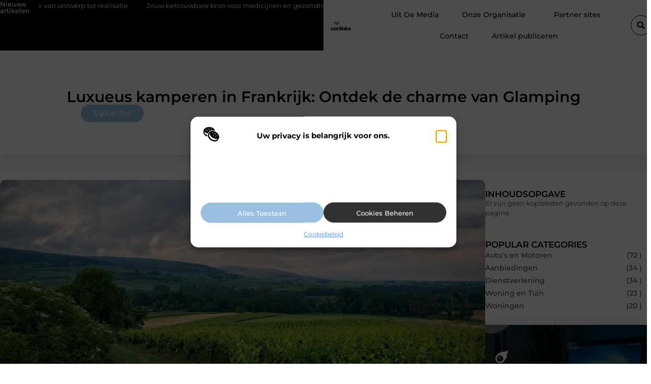

--- FILE ---
content_type: text/html; charset=UTF-8
request_url: https://www.carlinks.be/luxueus-kamperen-in-frankrijk-ontdek-de-charme-van-glamping/
body_size: 31884
content:
<!doctype html>
<html lang="nl-NL" prefix="og: https://ogp.me/ns#">
<head>
	<meta charset="UTF-8">
	<meta name="viewport" content="width=device-width, initial-scale=1">
	<link rel="profile" href="https://gmpg.org/xfn/11">
		<style>img:is([sizes="auto" i], [sizes^="auto," i]) { contain-intrinsic-size: 3000px 1500px }</style>
	
<!-- Search Engine Optimization door Rank Math - https://rankmath.com/ -->
<title>Luxueus kamperen in Frankrijk: Ontdek de charme van Glamping &bull; Carlinks</title>
<meta name="description" content="Voor degenen die op zoek zijn naar een unieke en luxe kampeerervaring, is glamping de perfecte optie. Glamping, een samenvoeging van &quot;glamorous&quot; en &quot;camping&quot;,"/>
<meta name="robots" content="follow, index, max-snippet:-1, max-video-preview:-1, max-image-preview:large"/>
<link rel="canonical" href="https://www.carlinks.be/luxueus-kamperen-in-frankrijk-ontdek-de-charme-van-glamping/" />
<meta property="og:locale" content="nl_NL" />
<meta property="og:type" content="article" />
<meta property="og:title" content="Luxueus kamperen in Frankrijk: Ontdek de charme van Glamping &bull; Carlinks" />
<meta property="og:description" content="Voor degenen die op zoek zijn naar een unieke en luxe kampeerervaring, is glamping de perfecte optie. Glamping, een samenvoeging van &quot;glamorous&quot; en &quot;camping&quot;," />
<meta property="og:url" content="https://www.carlinks.be/luxueus-kamperen-in-frankrijk-ontdek-de-charme-van-glamping/" />
<meta property="og:site_name" content="Carlinks" />
<meta property="article:section" content="Vakantie" />
<meta property="og:image" content="https://www.carlinks.be/wp-content/uploads/2023/05/g902f46ebb21b8bfab50fbe10bcf41f1b3943112cb829039df3332a8aa3d6ceb6d9f67814fe3081c73797a8ff21887b1415c6b018c89bf6426f14bee186364de7_1280.jpg" />
<meta property="og:image:secure_url" content="https://www.carlinks.be/wp-content/uploads/2023/05/g902f46ebb21b8bfab50fbe10bcf41f1b3943112cb829039df3332a8aa3d6ceb6d9f67814fe3081c73797a8ff21887b1415c6b018c89bf6426f14bee186364de7_1280.jpg" />
<meta property="og:image:width" content="946" />
<meta property="og:image:height" content="630" />
<meta property="og:image:alt" content="Luxueus kamperen in Frankrijk: Ontdek de charme van Glamping" />
<meta property="og:image:type" content="image/jpeg" />
<meta property="article:published_time" content="2023-05-16T07:46:38+00:00" />
<meta name="twitter:card" content="summary_large_image" />
<meta name="twitter:title" content="Luxueus kamperen in Frankrijk: Ontdek de charme van Glamping &bull; Carlinks" />
<meta name="twitter:description" content="Voor degenen die op zoek zijn naar een unieke en luxe kampeerervaring, is glamping de perfecte optie. Glamping, een samenvoeging van &quot;glamorous&quot; en &quot;camping&quot;," />
<meta name="twitter:image" content="https://www.carlinks.be/wp-content/uploads/2023/05/g902f46ebb21b8bfab50fbe10bcf41f1b3943112cb829039df3332a8aa3d6ceb6d9f67814fe3081c73797a8ff21887b1415c6b018c89bf6426f14bee186364de7_1280.jpg" />
<script type="application/ld+json" class="rank-math-schema">{"@context":"https://schema.org","@graph":[{"@type":"Organization","@id":"https://www.carlinks.be/#organization","name":"carlinks","url":"https://www.carlinks.be","logo":{"@type":"ImageObject","@id":"https://www.carlinks.be/#logo","url":"https://www.carlinks.be/wp-content/uploads/2021/08/cropped-1.carlinks.be-Logo-355x159px.png","contentUrl":"https://www.carlinks.be/wp-content/uploads/2021/08/cropped-1.carlinks.be-Logo-355x159px.png","caption":"Carlinks","inLanguage":"nl-NL","width":"355","height":"131"}},{"@type":"WebSite","@id":"https://www.carlinks.be/#website","url":"https://www.carlinks.be","name":"Carlinks","alternateName":"carlinks.be","publisher":{"@id":"https://www.carlinks.be/#organization"},"inLanguage":"nl-NL"},{"@type":"ImageObject","@id":"https://www.carlinks.be/wp-content/uploads/2023/05/g902f46ebb21b8bfab50fbe10bcf41f1b3943112cb829039df3332a8aa3d6ceb6d9f67814fe3081c73797a8ff21887b1415c6b018c89bf6426f14bee186364de7_1280.jpg","url":"https://www.carlinks.be/wp-content/uploads/2023/05/g902f46ebb21b8bfab50fbe10bcf41f1b3943112cb829039df3332a8aa3d6ceb6d9f67814fe3081c73797a8ff21887b1415c6b018c89bf6426f14bee186364de7_1280.jpg","width":"946","height":"630","inLanguage":"nl-NL"},{"@type":"BreadcrumbList","@id":"https://www.carlinks.be/luxueus-kamperen-in-frankrijk-ontdek-de-charme-van-glamping/#breadcrumb","itemListElement":[{"@type":"ListItem","position":"1","item":{"@id":"https://www.carlinks.be/","name":"Home"}},{"@type":"ListItem","position":"2","item":{"@id":"https://www.carlinks.be/luxueus-kamperen-in-frankrijk-ontdek-de-charme-van-glamping/","name":"Luxueus kamperen in Frankrijk: Ontdek de charme van Glamping"}}]},{"@type":"WebPage","@id":"https://www.carlinks.be/luxueus-kamperen-in-frankrijk-ontdek-de-charme-van-glamping/#webpage","url":"https://www.carlinks.be/luxueus-kamperen-in-frankrijk-ontdek-de-charme-van-glamping/","name":"Luxueus kamperen in Frankrijk: Ontdek de charme van Glamping &bull; Carlinks","datePublished":"2023-05-16T07:46:38+00:00","dateModified":"2023-05-16T07:46:38+00:00","isPartOf":{"@id":"https://www.carlinks.be/#website"},"primaryImageOfPage":{"@id":"https://www.carlinks.be/wp-content/uploads/2023/05/g902f46ebb21b8bfab50fbe10bcf41f1b3943112cb829039df3332a8aa3d6ceb6d9f67814fe3081c73797a8ff21887b1415c6b018c89bf6426f14bee186364de7_1280.jpg"},"inLanguage":"nl-NL","breadcrumb":{"@id":"https://www.carlinks.be/luxueus-kamperen-in-frankrijk-ontdek-de-charme-van-glamping/#breadcrumb"}},{"@type":"Person","@id":"https://www.carlinks.be/luxueus-kamperen-in-frankrijk-ontdek-de-charme-van-glamping/#author","image":{"@type":"ImageObject","@id":"https://secure.gravatar.com/avatar/?s=96&amp;d=blank&amp;r=g","url":"https://secure.gravatar.com/avatar/?s=96&amp;d=blank&amp;r=g","inLanguage":"nl-NL"},"worksFor":{"@id":"https://www.carlinks.be/#organization"}},{"@type":"BlogPosting","headline":"Luxueus kamperen in Frankrijk: Ontdek de charme van Glamping &bull; Carlinks","datePublished":"2023-05-16T07:46:38+00:00","dateModified":"2023-05-16T07:46:38+00:00","author":{"@id":"https://www.carlinks.be/luxueus-kamperen-in-frankrijk-ontdek-de-charme-van-glamping/#author"},"publisher":{"@id":"https://www.carlinks.be/#organization"},"description":"Voor degenen die op zoek zijn naar een unieke en luxe kampeerervaring, is glamping de perfecte optie. Glamping, een samenvoeging van &quot;glamorous&quot; en &quot;camping&quot;,","name":"Luxueus kamperen in Frankrijk: Ontdek de charme van Glamping &bull; Carlinks","@id":"https://www.carlinks.be/luxueus-kamperen-in-frankrijk-ontdek-de-charme-van-glamping/#richSnippet","isPartOf":{"@id":"https://www.carlinks.be/luxueus-kamperen-in-frankrijk-ontdek-de-charme-van-glamping/#webpage"},"image":{"@id":"https://www.carlinks.be/wp-content/uploads/2023/05/g902f46ebb21b8bfab50fbe10bcf41f1b3943112cb829039df3332a8aa3d6ceb6d9f67814fe3081c73797a8ff21887b1415c6b018c89bf6426f14bee186364de7_1280.jpg"},"inLanguage":"nl-NL","mainEntityOfPage":{"@id":"https://www.carlinks.be/luxueus-kamperen-in-frankrijk-ontdek-de-charme-van-glamping/#webpage"}}]}</script>
<!-- /Rank Math WordPress SEO plugin -->

<link rel="alternate" type="application/rss+xml" title="Carlinks &raquo; feed" href="https://www.carlinks.be/feed/" />
<link rel="alternate" type="application/rss+xml" title="Carlinks &raquo; reacties feed" href="https://www.carlinks.be/comments/feed/" />
<script>
window._wpemojiSettings = {"baseUrl":"https:\/\/s.w.org\/images\/core\/emoji\/16.0.1\/72x72\/","ext":".png","svgUrl":"https:\/\/s.w.org\/images\/core\/emoji\/16.0.1\/svg\/","svgExt":".svg","source":{"concatemoji":"https:\/\/www.carlinks.be\/wp-includes\/js\/wp-emoji-release.min.js?ver=6.8.3"}};
/*! This file is auto-generated */
!function(s,n){var o,i,e;function c(e){try{var t={supportTests:e,timestamp:(new Date).valueOf()};sessionStorage.setItem(o,JSON.stringify(t))}catch(e){}}function p(e,t,n){e.clearRect(0,0,e.canvas.width,e.canvas.height),e.fillText(t,0,0);var t=new Uint32Array(e.getImageData(0,0,e.canvas.width,e.canvas.height).data),a=(e.clearRect(0,0,e.canvas.width,e.canvas.height),e.fillText(n,0,0),new Uint32Array(e.getImageData(0,0,e.canvas.width,e.canvas.height).data));return t.every(function(e,t){return e===a[t]})}function u(e,t){e.clearRect(0,0,e.canvas.width,e.canvas.height),e.fillText(t,0,0);for(var n=e.getImageData(16,16,1,1),a=0;a<n.data.length;a++)if(0!==n.data[a])return!1;return!0}function f(e,t,n,a){switch(t){case"flag":return n(e,"\ud83c\udff3\ufe0f\u200d\u26a7\ufe0f","\ud83c\udff3\ufe0f\u200b\u26a7\ufe0f")?!1:!n(e,"\ud83c\udde8\ud83c\uddf6","\ud83c\udde8\u200b\ud83c\uddf6")&&!n(e,"\ud83c\udff4\udb40\udc67\udb40\udc62\udb40\udc65\udb40\udc6e\udb40\udc67\udb40\udc7f","\ud83c\udff4\u200b\udb40\udc67\u200b\udb40\udc62\u200b\udb40\udc65\u200b\udb40\udc6e\u200b\udb40\udc67\u200b\udb40\udc7f");case"emoji":return!a(e,"\ud83e\udedf")}return!1}function g(e,t,n,a){var r="undefined"!=typeof WorkerGlobalScope&&self instanceof WorkerGlobalScope?new OffscreenCanvas(300,150):s.createElement("canvas"),o=r.getContext("2d",{willReadFrequently:!0}),i=(o.textBaseline="top",o.font="600 32px Arial",{});return e.forEach(function(e){i[e]=t(o,e,n,a)}),i}function t(e){var t=s.createElement("script");t.src=e,t.defer=!0,s.head.appendChild(t)}"undefined"!=typeof Promise&&(o="wpEmojiSettingsSupports",i=["flag","emoji"],n.supports={everything:!0,everythingExceptFlag:!0},e=new Promise(function(e){s.addEventListener("DOMContentLoaded",e,{once:!0})}),new Promise(function(t){var n=function(){try{var e=JSON.parse(sessionStorage.getItem(o));if("object"==typeof e&&"number"==typeof e.timestamp&&(new Date).valueOf()<e.timestamp+604800&&"object"==typeof e.supportTests)return e.supportTests}catch(e){}return null}();if(!n){if("undefined"!=typeof Worker&&"undefined"!=typeof OffscreenCanvas&&"undefined"!=typeof URL&&URL.createObjectURL&&"undefined"!=typeof Blob)try{var e="postMessage("+g.toString()+"("+[JSON.stringify(i),f.toString(),p.toString(),u.toString()].join(",")+"));",a=new Blob([e],{type:"text/javascript"}),r=new Worker(URL.createObjectURL(a),{name:"wpTestEmojiSupports"});return void(r.onmessage=function(e){c(n=e.data),r.terminate(),t(n)})}catch(e){}c(n=g(i,f,p,u))}t(n)}).then(function(e){for(var t in e)n.supports[t]=e[t],n.supports.everything=n.supports.everything&&n.supports[t],"flag"!==t&&(n.supports.everythingExceptFlag=n.supports.everythingExceptFlag&&n.supports[t]);n.supports.everythingExceptFlag=n.supports.everythingExceptFlag&&!n.supports.flag,n.DOMReady=!1,n.readyCallback=function(){n.DOMReady=!0}}).then(function(){return e}).then(function(){var e;n.supports.everything||(n.readyCallback(),(e=n.source||{}).concatemoji?t(e.concatemoji):e.wpemoji&&e.twemoji&&(t(e.twemoji),t(e.wpemoji)))}))}((window,document),window._wpemojiSettings);
</script>
<link rel='stylesheet' id='colorboxstyle-css' href='https://www.carlinks.be/wp-content/plugins/link-library/colorbox/colorbox.css?ver=6.8.3' media='all' />
<style id='wp-emoji-styles-inline-css'>

	img.wp-smiley, img.emoji {
		display: inline !important;
		border: none !important;
		box-shadow: none !important;
		height: 1em !important;
		width: 1em !important;
		margin: 0 0.07em !important;
		vertical-align: -0.1em !important;
		background: none !important;
		padding: 0 !important;
	}
</style>
<link rel='stylesheet' id='wp-block-library-css' href='https://www.carlinks.be/wp-includes/css/dist/block-library/style.min.css?ver=6.8.3' media='all' />
<style id='global-styles-inline-css'>
:root{--wp--preset--aspect-ratio--square: 1;--wp--preset--aspect-ratio--4-3: 4/3;--wp--preset--aspect-ratio--3-4: 3/4;--wp--preset--aspect-ratio--3-2: 3/2;--wp--preset--aspect-ratio--2-3: 2/3;--wp--preset--aspect-ratio--16-9: 16/9;--wp--preset--aspect-ratio--9-16: 9/16;--wp--preset--color--black: #000000;--wp--preset--color--cyan-bluish-gray: #abb8c3;--wp--preset--color--white: #ffffff;--wp--preset--color--pale-pink: #f78da7;--wp--preset--color--vivid-red: #cf2e2e;--wp--preset--color--luminous-vivid-orange: #ff6900;--wp--preset--color--luminous-vivid-amber: #fcb900;--wp--preset--color--light-green-cyan: #7bdcb5;--wp--preset--color--vivid-green-cyan: #00d084;--wp--preset--color--pale-cyan-blue: #8ed1fc;--wp--preset--color--vivid-cyan-blue: #0693e3;--wp--preset--color--vivid-purple: #9b51e0;--wp--preset--gradient--vivid-cyan-blue-to-vivid-purple: linear-gradient(135deg,rgba(6,147,227,1) 0%,rgb(155,81,224) 100%);--wp--preset--gradient--light-green-cyan-to-vivid-green-cyan: linear-gradient(135deg,rgb(122,220,180) 0%,rgb(0,208,130) 100%);--wp--preset--gradient--luminous-vivid-amber-to-luminous-vivid-orange: linear-gradient(135deg,rgba(252,185,0,1) 0%,rgba(255,105,0,1) 100%);--wp--preset--gradient--luminous-vivid-orange-to-vivid-red: linear-gradient(135deg,rgba(255,105,0,1) 0%,rgb(207,46,46) 100%);--wp--preset--gradient--very-light-gray-to-cyan-bluish-gray: linear-gradient(135deg,rgb(238,238,238) 0%,rgb(169,184,195) 100%);--wp--preset--gradient--cool-to-warm-spectrum: linear-gradient(135deg,rgb(74,234,220) 0%,rgb(151,120,209) 20%,rgb(207,42,186) 40%,rgb(238,44,130) 60%,rgb(251,105,98) 80%,rgb(254,248,76) 100%);--wp--preset--gradient--blush-light-purple: linear-gradient(135deg,rgb(255,206,236) 0%,rgb(152,150,240) 100%);--wp--preset--gradient--blush-bordeaux: linear-gradient(135deg,rgb(254,205,165) 0%,rgb(254,45,45) 50%,rgb(107,0,62) 100%);--wp--preset--gradient--luminous-dusk: linear-gradient(135deg,rgb(255,203,112) 0%,rgb(199,81,192) 50%,rgb(65,88,208) 100%);--wp--preset--gradient--pale-ocean: linear-gradient(135deg,rgb(255,245,203) 0%,rgb(182,227,212) 50%,rgb(51,167,181) 100%);--wp--preset--gradient--electric-grass: linear-gradient(135deg,rgb(202,248,128) 0%,rgb(113,206,126) 100%);--wp--preset--gradient--midnight: linear-gradient(135deg,rgb(2,3,129) 0%,rgb(40,116,252) 100%);--wp--preset--font-size--small: 13px;--wp--preset--font-size--medium: 20px;--wp--preset--font-size--large: 36px;--wp--preset--font-size--x-large: 42px;--wp--preset--spacing--20: 0.44rem;--wp--preset--spacing--30: 0.67rem;--wp--preset--spacing--40: 1rem;--wp--preset--spacing--50: 1.5rem;--wp--preset--spacing--60: 2.25rem;--wp--preset--spacing--70: 3.38rem;--wp--preset--spacing--80: 5.06rem;--wp--preset--shadow--natural: 6px 6px 9px rgba(0, 0, 0, 0.2);--wp--preset--shadow--deep: 12px 12px 50px rgba(0, 0, 0, 0.4);--wp--preset--shadow--sharp: 6px 6px 0px rgba(0, 0, 0, 0.2);--wp--preset--shadow--outlined: 6px 6px 0px -3px rgba(255, 255, 255, 1), 6px 6px rgba(0, 0, 0, 1);--wp--preset--shadow--crisp: 6px 6px 0px rgba(0, 0, 0, 1);}:root { --wp--style--global--content-size: 800px;--wp--style--global--wide-size: 1200px; }:where(body) { margin: 0; }.wp-site-blocks > .alignleft { float: left; margin-right: 2em; }.wp-site-blocks > .alignright { float: right; margin-left: 2em; }.wp-site-blocks > .aligncenter { justify-content: center; margin-left: auto; margin-right: auto; }:where(.wp-site-blocks) > * { margin-block-start: 24px; margin-block-end: 0; }:where(.wp-site-blocks) > :first-child { margin-block-start: 0; }:where(.wp-site-blocks) > :last-child { margin-block-end: 0; }:root { --wp--style--block-gap: 24px; }:root :where(.is-layout-flow) > :first-child{margin-block-start: 0;}:root :where(.is-layout-flow) > :last-child{margin-block-end: 0;}:root :where(.is-layout-flow) > *{margin-block-start: 24px;margin-block-end: 0;}:root :where(.is-layout-constrained) > :first-child{margin-block-start: 0;}:root :where(.is-layout-constrained) > :last-child{margin-block-end: 0;}:root :where(.is-layout-constrained) > *{margin-block-start: 24px;margin-block-end: 0;}:root :where(.is-layout-flex){gap: 24px;}:root :where(.is-layout-grid){gap: 24px;}.is-layout-flow > .alignleft{float: left;margin-inline-start: 0;margin-inline-end: 2em;}.is-layout-flow > .alignright{float: right;margin-inline-start: 2em;margin-inline-end: 0;}.is-layout-flow > .aligncenter{margin-left: auto !important;margin-right: auto !important;}.is-layout-constrained > .alignleft{float: left;margin-inline-start: 0;margin-inline-end: 2em;}.is-layout-constrained > .alignright{float: right;margin-inline-start: 2em;margin-inline-end: 0;}.is-layout-constrained > .aligncenter{margin-left: auto !important;margin-right: auto !important;}.is-layout-constrained > :where(:not(.alignleft):not(.alignright):not(.alignfull)){max-width: var(--wp--style--global--content-size);margin-left: auto !important;margin-right: auto !important;}.is-layout-constrained > .alignwide{max-width: var(--wp--style--global--wide-size);}body .is-layout-flex{display: flex;}.is-layout-flex{flex-wrap: wrap;align-items: center;}.is-layout-flex > :is(*, div){margin: 0;}body .is-layout-grid{display: grid;}.is-layout-grid > :is(*, div){margin: 0;}body{padding-top: 0px;padding-right: 0px;padding-bottom: 0px;padding-left: 0px;}a:where(:not(.wp-element-button)){text-decoration: underline;}:root :where(.wp-element-button, .wp-block-button__link){background-color: #32373c;border-width: 0;color: #fff;font-family: inherit;font-size: inherit;line-height: inherit;padding: calc(0.667em + 2px) calc(1.333em + 2px);text-decoration: none;}.has-black-color{color: var(--wp--preset--color--black) !important;}.has-cyan-bluish-gray-color{color: var(--wp--preset--color--cyan-bluish-gray) !important;}.has-white-color{color: var(--wp--preset--color--white) !important;}.has-pale-pink-color{color: var(--wp--preset--color--pale-pink) !important;}.has-vivid-red-color{color: var(--wp--preset--color--vivid-red) !important;}.has-luminous-vivid-orange-color{color: var(--wp--preset--color--luminous-vivid-orange) !important;}.has-luminous-vivid-amber-color{color: var(--wp--preset--color--luminous-vivid-amber) !important;}.has-light-green-cyan-color{color: var(--wp--preset--color--light-green-cyan) !important;}.has-vivid-green-cyan-color{color: var(--wp--preset--color--vivid-green-cyan) !important;}.has-pale-cyan-blue-color{color: var(--wp--preset--color--pale-cyan-blue) !important;}.has-vivid-cyan-blue-color{color: var(--wp--preset--color--vivid-cyan-blue) !important;}.has-vivid-purple-color{color: var(--wp--preset--color--vivid-purple) !important;}.has-black-background-color{background-color: var(--wp--preset--color--black) !important;}.has-cyan-bluish-gray-background-color{background-color: var(--wp--preset--color--cyan-bluish-gray) !important;}.has-white-background-color{background-color: var(--wp--preset--color--white) !important;}.has-pale-pink-background-color{background-color: var(--wp--preset--color--pale-pink) !important;}.has-vivid-red-background-color{background-color: var(--wp--preset--color--vivid-red) !important;}.has-luminous-vivid-orange-background-color{background-color: var(--wp--preset--color--luminous-vivid-orange) !important;}.has-luminous-vivid-amber-background-color{background-color: var(--wp--preset--color--luminous-vivid-amber) !important;}.has-light-green-cyan-background-color{background-color: var(--wp--preset--color--light-green-cyan) !important;}.has-vivid-green-cyan-background-color{background-color: var(--wp--preset--color--vivid-green-cyan) !important;}.has-pale-cyan-blue-background-color{background-color: var(--wp--preset--color--pale-cyan-blue) !important;}.has-vivid-cyan-blue-background-color{background-color: var(--wp--preset--color--vivid-cyan-blue) !important;}.has-vivid-purple-background-color{background-color: var(--wp--preset--color--vivid-purple) !important;}.has-black-border-color{border-color: var(--wp--preset--color--black) !important;}.has-cyan-bluish-gray-border-color{border-color: var(--wp--preset--color--cyan-bluish-gray) !important;}.has-white-border-color{border-color: var(--wp--preset--color--white) !important;}.has-pale-pink-border-color{border-color: var(--wp--preset--color--pale-pink) !important;}.has-vivid-red-border-color{border-color: var(--wp--preset--color--vivid-red) !important;}.has-luminous-vivid-orange-border-color{border-color: var(--wp--preset--color--luminous-vivid-orange) !important;}.has-luminous-vivid-amber-border-color{border-color: var(--wp--preset--color--luminous-vivid-amber) !important;}.has-light-green-cyan-border-color{border-color: var(--wp--preset--color--light-green-cyan) !important;}.has-vivid-green-cyan-border-color{border-color: var(--wp--preset--color--vivid-green-cyan) !important;}.has-pale-cyan-blue-border-color{border-color: var(--wp--preset--color--pale-cyan-blue) !important;}.has-vivid-cyan-blue-border-color{border-color: var(--wp--preset--color--vivid-cyan-blue) !important;}.has-vivid-purple-border-color{border-color: var(--wp--preset--color--vivid-purple) !important;}.has-vivid-cyan-blue-to-vivid-purple-gradient-background{background: var(--wp--preset--gradient--vivid-cyan-blue-to-vivid-purple) !important;}.has-light-green-cyan-to-vivid-green-cyan-gradient-background{background: var(--wp--preset--gradient--light-green-cyan-to-vivid-green-cyan) !important;}.has-luminous-vivid-amber-to-luminous-vivid-orange-gradient-background{background: var(--wp--preset--gradient--luminous-vivid-amber-to-luminous-vivid-orange) !important;}.has-luminous-vivid-orange-to-vivid-red-gradient-background{background: var(--wp--preset--gradient--luminous-vivid-orange-to-vivid-red) !important;}.has-very-light-gray-to-cyan-bluish-gray-gradient-background{background: var(--wp--preset--gradient--very-light-gray-to-cyan-bluish-gray) !important;}.has-cool-to-warm-spectrum-gradient-background{background: var(--wp--preset--gradient--cool-to-warm-spectrum) !important;}.has-blush-light-purple-gradient-background{background: var(--wp--preset--gradient--blush-light-purple) !important;}.has-blush-bordeaux-gradient-background{background: var(--wp--preset--gradient--blush-bordeaux) !important;}.has-luminous-dusk-gradient-background{background: var(--wp--preset--gradient--luminous-dusk) !important;}.has-pale-ocean-gradient-background{background: var(--wp--preset--gradient--pale-ocean) !important;}.has-electric-grass-gradient-background{background: var(--wp--preset--gradient--electric-grass) !important;}.has-midnight-gradient-background{background: var(--wp--preset--gradient--midnight) !important;}.has-small-font-size{font-size: var(--wp--preset--font-size--small) !important;}.has-medium-font-size{font-size: var(--wp--preset--font-size--medium) !important;}.has-large-font-size{font-size: var(--wp--preset--font-size--large) !important;}.has-x-large-font-size{font-size: var(--wp--preset--font-size--x-large) !important;}
:root :where(.wp-block-pullquote){font-size: 1.5em;line-height: 1.6;}
</style>
<link rel='stylesheet' id='thumbs_rating_styles-css' href='https://www.carlinks.be/wp-content/plugins/link-library/upvote-downvote/css/style.css?ver=1.0.0' media='all' />
<link rel='stylesheet' id='scriptlesssocialsharing-css' href='https://www.carlinks.be/wp-content/plugins/scriptless-social-sharing/includes/css/scriptlesssocialsharing-style.css?ver=3.3.1' media='all' />
<style id='scriptlesssocialsharing-inline-css'>
.scriptlesssocialsharing__buttons a.button { padding: 12px; flex: 1; }@media only screen and (max-width: 767px) { .scriptlesssocialsharing .sss-name { position: absolute; clip: rect(1px, 1px, 1px, 1px); height: 1px; width: 1px; border: 0; overflow: hidden; } }
</style>
<link rel='stylesheet' id='cmplz-general-css' href='https://www.carlinks.be/wp-content/plugins/complianz-gdpr/assets/css/cookieblocker.min.css?ver=1765935088' media='all' />
<link rel='stylesheet' id='hello-elementor-css' href='https://www.carlinks.be/wp-content/themes/hello-elementor/assets/css/reset.css?ver=3.4.4' media='all' />
<link rel='stylesheet' id='hello-elementor-theme-style-css' href='https://www.carlinks.be/wp-content/themes/hello-elementor/assets/css/theme.css?ver=3.4.4' media='all' />
<link rel='stylesheet' id='hello-elementor-header-footer-css' href='https://www.carlinks.be/wp-content/themes/hello-elementor/assets/css/header-footer.css?ver=3.4.4' media='all' />
<link rel='stylesheet' id='elementor-frontend-css' href='https://www.carlinks.be/wp-content/plugins/elementor/assets/css/frontend.min.css?ver=3.29.2' media='all' />
<link rel='stylesheet' id='elementor-post-3849-css' href='https://www.carlinks.be/wp-content/uploads/elementor/css/post-3849.css?ver=1768958832' media='all' />
<link rel='stylesheet' id='widget-progress-tracker-css' href='https://www.carlinks.be/wp-content/plugins/elementor-pro/assets/css/widget-progress-tracker.min.css?ver=3.29.2' media='all' />
<link rel='stylesheet' id='e-sticky-css' href='https://www.carlinks.be/wp-content/plugins/elementor-pro/assets/css/modules/sticky.min.css?ver=3.29.2' media='all' />
<link rel='stylesheet' id='widget-heading-css' href='https://www.carlinks.be/wp-content/plugins/elementor/assets/css/widget-heading.min.css?ver=3.29.2' media='all' />
<link rel='stylesheet' id='e-animation-grow-css' href='https://www.carlinks.be/wp-content/plugins/elementor/assets/lib/animations/styles/e-animation-grow.min.css?ver=3.29.2' media='all' />
<link rel='stylesheet' id='widget-image-css' href='https://www.carlinks.be/wp-content/plugins/elementor/assets/css/widget-image.min.css?ver=3.29.2' media='all' />
<link rel='stylesheet' id='widget-nav-menu-css' href='https://www.carlinks.be/wp-content/plugins/elementor-pro/assets/css/widget-nav-menu.min.css?ver=3.29.2' media='all' />
<link rel='stylesheet' id='widget-search-form-css' href='https://www.carlinks.be/wp-content/plugins/elementor-pro/assets/css/widget-search-form.min.css?ver=3.29.2' media='all' />
<link rel='stylesheet' id='e-animation-float-css' href='https://www.carlinks.be/wp-content/plugins/elementor/assets/lib/animations/styles/e-animation-float.min.css?ver=3.29.2' media='all' />
<link rel='stylesheet' id='e-motion-fx-css' href='https://www.carlinks.be/wp-content/plugins/elementor-pro/assets/css/modules/motion-fx.min.css?ver=3.29.2' media='all' />
<link rel='stylesheet' id='swiper-css' href='https://www.carlinks.be/wp-content/plugins/elementor/assets/lib/swiper/v8/css/swiper.min.css?ver=8.4.5' media='all' />
<link rel='stylesheet' id='e-swiper-css' href='https://www.carlinks.be/wp-content/plugins/elementor/assets/css/conditionals/e-swiper.min.css?ver=3.29.2' media='all' />
<link rel='stylesheet' id='widget-social-icons-css' href='https://www.carlinks.be/wp-content/plugins/elementor/assets/css/widget-social-icons.min.css?ver=3.29.2' media='all' />
<link rel='stylesheet' id='e-apple-webkit-css' href='https://www.carlinks.be/wp-content/plugins/elementor/assets/css/conditionals/apple-webkit.min.css?ver=3.29.2' media='all' />
<link rel='stylesheet' id='widget-post-info-css' href='https://www.carlinks.be/wp-content/plugins/elementor-pro/assets/css/widget-post-info.min.css?ver=3.29.2' media='all' />
<link rel='stylesheet' id='widget-icon-list-css' href='https://www.carlinks.be/wp-content/plugins/elementor/assets/css/widget-icon-list.min.css?ver=3.29.2' media='all' />
<link rel='stylesheet' id='widget-table-of-contents-css' href='https://www.carlinks.be/wp-content/plugins/elementor-pro/assets/css/widget-table-of-contents.min.css?ver=3.29.2' media='all' />
<link rel='stylesheet' id='widget-call-to-action-css' href='https://www.carlinks.be/wp-content/plugins/elementor-pro/assets/css/widget-call-to-action.min.css?ver=3.29.2' media='all' />
<link rel='stylesheet' id='e-transitions-css' href='https://www.carlinks.be/wp-content/plugins/elementor-pro/assets/css/conditionals/transitions.min.css?ver=3.29.2' media='all' />
<link rel='stylesheet' id='widget-posts-css' href='https://www.carlinks.be/wp-content/plugins/elementor-pro/assets/css/widget-posts.min.css?ver=3.29.2' media='all' />
<link rel='stylesheet' id='widget-post-navigation-css' href='https://www.carlinks.be/wp-content/plugins/elementor-pro/assets/css/widget-post-navigation.min.css?ver=3.29.2' media='all' />
<link rel='stylesheet' id='widget-divider-css' href='https://www.carlinks.be/wp-content/plugins/elementor/assets/css/widget-divider.min.css?ver=3.29.2' media='all' />
<link rel='stylesheet' id='widget-loop-common-css' href='https://www.carlinks.be/wp-content/plugins/elementor-pro/assets/css/widget-loop-common.min.css?ver=3.29.2' media='all' />
<link rel='stylesheet' id='widget-loop-grid-css' href='https://www.carlinks.be/wp-content/plugins/elementor-pro/assets/css/widget-loop-grid.min.css?ver=3.29.2' media='all' />
<link rel='stylesheet' id='elementor-post-4182-css' href='https://www.carlinks.be/wp-content/uploads/elementor/css/post-4182.css?ver=1768958832' media='all' />
<link rel='stylesheet' id='elementor-post-4179-css' href='https://www.carlinks.be/wp-content/uploads/elementor/css/post-4179.css?ver=1768958832' media='all' />
<link rel='stylesheet' id='elementor-post-4197-css' href='https://www.carlinks.be/wp-content/uploads/elementor/css/post-4197.css?ver=1768961548' media='all' />
<link rel='stylesheet' id='elementor-gf-local-montserrat-css' href='https://www.carlinks.be/wp-content/uploads/elementor/google-fonts/css/montserrat.css?ver=1750661059' media='all' />
<script src="https://www.carlinks.be/wp-includes/js/jquery/jquery.min.js?ver=3.7.1" id="jquery-core-js"></script>
<script src="https://www.carlinks.be/wp-includes/js/jquery/jquery-migrate.min.js?ver=3.4.1" id="jquery-migrate-js"></script>
<script src="https://www.carlinks.be/wp-content/plugins/link-library/colorbox/jquery.colorbox-min.js?ver=1.3.9" id="colorbox-js"></script>
<script id="thumbs_rating_scripts-js-extra">
var thumbs_rating_ajax = {"ajax_url":"https:\/\/www.carlinks.be\/wp-admin\/admin-ajax.php","nonce":"e0ba496c83"};
</script>
<script src="https://www.carlinks.be/wp-content/plugins/link-library/upvote-downvote/js/general.js?ver=4.0.1" id="thumbs_rating_scripts-js"></script>
<link rel="https://api.w.org/" href="https://www.carlinks.be/wp-json/" /><link rel="alternate" title="JSON" type="application/json" href="https://www.carlinks.be/wp-json/wp/v2/posts/963" /><link rel="EditURI" type="application/rsd+xml" title="RSD" href="https://www.carlinks.be/xmlrpc.php?rsd" />
<meta name="generator" content="WordPress 6.8.3" />
<link rel='shortlink' href='https://www.carlinks.be/?p=963' />
<link rel="alternate" title="oEmbed (JSON)" type="application/json+oembed" href="https://www.carlinks.be/wp-json/oembed/1.0/embed?url=https%3A%2F%2Fwww.carlinks.be%2Fluxueus-kamperen-in-frankrijk-ontdek-de-charme-van-glamping%2F" />
<link rel="alternate" title="oEmbed (XML)" type="text/xml+oembed" href="https://www.carlinks.be/wp-json/oembed/1.0/embed?url=https%3A%2F%2Fwww.carlinks.be%2Fluxueus-kamperen-in-frankrijk-ontdek-de-charme-van-glamping%2F&#038;format=xml" />
<script type="text/javascript">//<![CDATA[
  function external_links_in_new_windows_loop() {
    if (!document.links) {
      document.links = document.getElementsByTagName('a');
    }
    var change_link = false;
    var force = '';
    var ignore = '';

    for (var t=0; t<document.links.length; t++) {
      var all_links = document.links[t];
      change_link = false;
      
      if(document.links[t].hasAttribute('onClick') == false) {
        // forced if the address starts with http (or also https), but does not link to the current domain
        if(all_links.href.search(/^http/) != -1 && all_links.href.search('www.carlinks.be') == -1 && all_links.href.search(/^#/) == -1) {
          // console.log('Changed ' + all_links.href);
          change_link = true;
        }
          
        if(force != '' && all_links.href.search(force) != -1) {
          // forced
          // console.log('force ' + all_links.href);
          change_link = true;
        }
        
        if(ignore != '' && all_links.href.search(ignore) != -1) {
          // console.log('ignore ' + all_links.href);
          // ignored
          change_link = false;
        }

        if(change_link == true) {
          // console.log('Changed ' + all_links.href);
          document.links[t].setAttribute('onClick', 'javascript:window.open(\'' + all_links.href.replace(/'/g, '') + '\', \'_blank\', \'noopener\'); return false;');
          document.links[t].removeAttribute('target');
        }
      }
    }
  }
  
  // Load
  function external_links_in_new_windows_load(func)
  {  
    var oldonload = window.onload;
    if (typeof window.onload != 'function'){
      window.onload = func;
    } else {
      window.onload = function(){
        oldonload();
        func();
      }
    }
  }

  external_links_in_new_windows_load(external_links_in_new_windows_loop);
  //]]></script>

			<style>.cmplz-hidden {
					display: none !important;
				}</style><meta name="generator" content="Elementor 3.29.2; features: e_font_icon_svg, additional_custom_breakpoints, e_local_google_fonts, e_element_cache; settings: css_print_method-external, google_font-enabled, font_display-swap">
			<style>
				.e-con.e-parent:nth-of-type(n+4):not(.e-lazyloaded):not(.e-no-lazyload),
				.e-con.e-parent:nth-of-type(n+4):not(.e-lazyloaded):not(.e-no-lazyload) * {
					background-image: none !important;
				}
				@media screen and (max-height: 1024px) {
					.e-con.e-parent:nth-of-type(n+3):not(.e-lazyloaded):not(.e-no-lazyload),
					.e-con.e-parent:nth-of-type(n+3):not(.e-lazyloaded):not(.e-no-lazyload) * {
						background-image: none !important;
					}
				}
				@media screen and (max-height: 640px) {
					.e-con.e-parent:nth-of-type(n+2):not(.e-lazyloaded):not(.e-no-lazyload),
					.e-con.e-parent:nth-of-type(n+2):not(.e-lazyloaded):not(.e-no-lazyload) * {
						background-image: none !important;
					}
				}
			</style>
			<link rel="icon" href="https://www.carlinks.be/wp-content/uploads/2021/08/cropped-0.carlinks.be-icon-150x150-px-32x32.png" sizes="32x32" />
<link rel="icon" href="https://www.carlinks.be/wp-content/uploads/2021/08/cropped-0.carlinks.be-icon-150x150-px-192x192.png" sizes="192x192" />
<link rel="apple-touch-icon" href="https://www.carlinks.be/wp-content/uploads/2021/08/cropped-0.carlinks.be-icon-150x150-px-180x180.png" />
<meta name="msapplication-TileImage" content="https://www.carlinks.be/wp-content/uploads/2021/08/cropped-0.carlinks.be-icon-150x150-px-270x270.png" />
</head>
<body data-rsssl=1 data-cmplz=1 class="wp-singular post-template-default single single-post postid-963 single-format-standard wp-custom-logo wp-embed-responsive wp-theme-hello-elementor hello-elementor-default elementor-default elementor-template-full-width elementor-kit-3849 elementor-page-4197">


<a class="skip-link screen-reader-text" href="#content">Ga naar de inhoud</a>

		<header data-elementor-type="header" data-elementor-id="4182" class="elementor elementor-4182 elementor-location-header" data-elementor-post-type="elementor_library">
			<div class="elementor-element elementor-element-4be98bfc e-con-full e-flex e-con e-child" data-id="4be98bfc" data-element_type="container" data-settings="{&quot;sticky&quot;:&quot;top&quot;,&quot;sticky_on&quot;:[&quot;desktop&quot;,&quot;tablet&quot;,&quot;mobile&quot;],&quot;sticky_offset&quot;:0,&quot;sticky_effects_offset&quot;:0,&quot;sticky_anchor_link_offset&quot;:0}">
				<div class="elementor-element elementor-element-5fc64738 elementor-widget elementor-widget-progress-tracker" data-id="5fc64738" data-element_type="widget" data-settings="{&quot;type&quot;:&quot;horizontal&quot;,&quot;relative_to&quot;:&quot;entire_page&quot;,&quot;percentage&quot;:&quot;no&quot;}" data-widget_type="progress-tracker.default">
				<div class="elementor-widget-container">
					
		<div class="elementor-scrolling-tracker elementor-scrolling-tracker-horizontal elementor-scrolling-tracker-alignment-">
						<div class="current-progress">
					<div class="current-progress-percentage"></div>
				</div>
				</div>
						</div>
				</div>
				</div>
		<header class="elementor-element elementor-element-2f0ea7b5 top e-con-full e-flex e-con e-parent" data-id="2f0ea7b5" data-element_type="container" data-settings="{&quot;background_background&quot;:&quot;classic&quot;}">
		<div class="elementor-element elementor-element-508fd9b0 e-flex e-con-boxed e-con e-child" data-id="508fd9b0" data-element_type="container" data-settings="{&quot;background_background&quot;:&quot;classic&quot;}">
					<div class="e-con-inner">
		<div class="elementor-element elementor-element-3969befe e-con-full e-flex e-con e-child" data-id="3969befe" data-element_type="container">
				<div class="elementor-element elementor-element-4e849152 elementor-widget elementor-widget-heading" data-id="4e849152" data-element_type="widget" data-widget_type="heading.default">
				<div class="elementor-widget-container">
					<div class="elementor-heading-title elementor-size-default">Nieuwe artikelen</div>				</div>
				</div>
				</div>
		<div class="elementor-element elementor-element-5fdc335f e-con-full e-flex e-con e-child" data-id="5fdc335f" data-element_type="container">
				<div class="elementor-element elementor-element-7f29e921 elementor-widget elementor-widget-shortcode" data-id="7f29e921" data-element_type="widget" data-widget_type="shortcode.default">
				<div class="elementor-widget-container">
							<div class="elementor-shortcode"><div class="items"><div class="item"><a href="https://www.carlinks.be/het-verhaal-achter-de-steektrap-van-ontwerp-tot-realisatie/"><svg aria-hidden="true" class="e-font-icon-svg e-fas-angle-double-right" viewBox="0 0 448 512" xmlns="http://www.w3.org/2000/svg"><path d="M224.3 273l-136 136c-9.4 9.4-24.6 9.4-33.9 0l-22.6-22.6c-9.4-9.4-9.4-24.6 0-33.9l96.4-96.4-96.4-96.4c-9.4-9.4-9.4-24.6 0-33.9L54.3 103c9.4-9.4 24.6-9.4 33.9 0l136 136c9.5 9.4 9.5 24.6.1 34zm192-34l-136-136c-9.4-9.4-24.6-9.4-33.9 0l-22.6 22.6c-9.4 9.4-9.4 24.6 0 33.9l96.4 96.4-96.4 96.4c-9.4 9.4-9.4 24.6 0 33.9l22.6 22.6c9.4 9.4 24.6 9.4 33.9 0l136-136c9.4-9.2 9.4-24.4 0-33.8z"></path></svg>Het verhaal achter de steektrap: van ontwerp tot realisatie</a></div><div class="item"><a href="https://www.carlinks.be/jouw-betrouwbare-bron-voor-medicijnen-en-gezondheidsproducten-online/"><svg aria-hidden="true" class="e-font-icon-svg e-fas-angle-double-right" viewBox="0 0 448 512" xmlns="http://www.w3.org/2000/svg"><path d="M224.3 273l-136 136c-9.4 9.4-24.6 9.4-33.9 0l-22.6-22.6c-9.4-9.4-9.4-24.6 0-33.9l96.4-96.4-96.4-96.4c-9.4-9.4-9.4-24.6 0-33.9L54.3 103c9.4-9.4 24.6-9.4 33.9 0l136 136c9.5 9.4 9.5 24.6.1 34zm192-34l-136-136c-9.4-9.4-24.6-9.4-33.9 0l-22.6 22.6c-9.4 9.4-9.4 24.6 0 33.9l96.4 96.4-96.4 96.4c-9.4 9.4-9.4 24.6 0 33.9l22.6 22.6c9.4 9.4 24.6 9.4 33.9 0l136-136c9.4-9.2 9.4-24.4 0-33.8z"></path></svg>Jouw betrouwbare bron voor medicijnen en gezondheidsproducten online</a></div><div class="item"><a href="https://www.carlinks.be/waarom-een-goede-autoaccu-onmisbaar-is-voor-elke-bestuurder/"><svg aria-hidden="true" class="e-font-icon-svg e-fas-angle-double-right" viewBox="0 0 448 512" xmlns="http://www.w3.org/2000/svg"><path d="M224.3 273l-136 136c-9.4 9.4-24.6 9.4-33.9 0l-22.6-22.6c-9.4-9.4-9.4-24.6 0-33.9l96.4-96.4-96.4-96.4c-9.4-9.4-9.4-24.6 0-33.9L54.3 103c9.4-9.4 24.6-9.4 33.9 0l136 136c9.5 9.4 9.5 24.6.1 34zm192-34l-136-136c-9.4-9.4-24.6-9.4-33.9 0l-22.6 22.6c-9.4 9.4-9.4 24.6 0 33.9l96.4 96.4-96.4 96.4c-9.4 9.4-9.4 24.6 0 33.9l22.6 22.6c9.4 9.4 24.6 9.4 33.9 0l136-136c9.4-9.2 9.4-24.4 0-33.8z"></path></svg>Waarom een goede autoaccu onmisbaar is voor elke bestuurder</a></div><div class="item"><a href="https://www.carlinks.be/versterk-je-online-positie-profiteer-van-black-friday-voor-kwalitatieve-backlinks/"><svg aria-hidden="true" class="e-font-icon-svg e-fas-angle-double-right" viewBox="0 0 448 512" xmlns="http://www.w3.org/2000/svg"><path d="M224.3 273l-136 136c-9.4 9.4-24.6 9.4-33.9 0l-22.6-22.6c-9.4-9.4-9.4-24.6 0-33.9l96.4-96.4-96.4-96.4c-9.4-9.4-9.4-24.6 0-33.9L54.3 103c9.4-9.4 24.6-9.4 33.9 0l136 136c9.5 9.4 9.5 24.6.1 34zm192-34l-136-136c-9.4-9.4-24.6-9.4-33.9 0l-22.6 22.6c-9.4 9.4-9.4 24.6 0 33.9l96.4 96.4-96.4 96.4c-9.4 9.4-9.4 24.6 0 33.9l22.6 22.6c9.4 9.4 24.6 9.4 33.9 0l136-136c9.4-9.2 9.4-24.4 0-33.8z"></path></svg>Versterk je online positie: profiteer van Black Friday voor kwalitatieve backlinks</a></div><div class="item"><a href="https://www.carlinks.be/facturatieprogramma-voor-seizoensondernemers-flexibel-en-efficient-factureren/"><svg aria-hidden="true" class="e-font-icon-svg e-fas-angle-double-right" viewBox="0 0 448 512" xmlns="http://www.w3.org/2000/svg"><path d="M224.3 273l-136 136c-9.4 9.4-24.6 9.4-33.9 0l-22.6-22.6c-9.4-9.4-9.4-24.6 0-33.9l96.4-96.4-96.4-96.4c-9.4-9.4-9.4-24.6 0-33.9L54.3 103c9.4-9.4 24.6-9.4 33.9 0l136 136c9.5 9.4 9.5 24.6.1 34zm192-34l-136-136c-9.4-9.4-24.6-9.4-33.9 0l-22.6 22.6c-9.4 9.4-9.4 24.6 0 33.9l96.4 96.4-96.4 96.4c-9.4 9.4-9.4 24.6 0 33.9l22.6 22.6c9.4 9.4 24.6 9.4 33.9 0l136-136c9.4-9.2 9.4-24.4 0-33.8z"></path></svg>Facturatieprogramma voor seizoensondernemers: flexibel en efficiënt factureren</a></div><div class="item"><a href="https://www.carlinks.be/de-voordelen-van-een-all-in-vlucht-voor-zakelijke-reizigers/"><svg aria-hidden="true" class="e-font-icon-svg e-fas-angle-double-right" viewBox="0 0 448 512" xmlns="http://www.w3.org/2000/svg"><path d="M224.3 273l-136 136c-9.4 9.4-24.6 9.4-33.9 0l-22.6-22.6c-9.4-9.4-9.4-24.6 0-33.9l96.4-96.4-96.4-96.4c-9.4-9.4-9.4-24.6 0-33.9L54.3 103c9.4-9.4 24.6-9.4 33.9 0l136 136c9.5 9.4 9.5 24.6.1 34zm192-34l-136-136c-9.4-9.4-24.6-9.4-33.9 0l-22.6 22.6c-9.4 9.4-9.4 24.6 0 33.9l96.4 96.4-96.4 96.4c-9.4 9.4-9.4 24.6 0 33.9l22.6 22.6c9.4 9.4 24.6 9.4 33.9 0l136-136c9.4-9.2 9.4-24.4 0-33.8z"></path></svg>De voordelen van een all-in vlucht voor zakelijke reizigers</a></div></div></div>
						</div>
				</div>
				</div>
				<div class="elementor-element elementor-element-1d01d04d elementor-widget elementor-widget-html" data-id="1d01d04d" data-element_type="widget" data-widget_type="html.default">
				<div class="elementor-widget-container">
					<script>
  const itemsContainer = document.querySelector('.items');

  // กำหนดความเร็วและตำแหน่งเริ่มต้น
  let speed = 1.75; // ความเร็วการเลื่อน (px/เฟรม)
  let position = 0;

  // คำนวณความกว้างทั้งหมดของ items
  const totalWidth = itemsContainer.scrollWidth;

  function animate() {
    position -= speed;

    // ถ้าเลื่อนจนรายการสุดท้ายพ้นหน้าจอ (จบการเลื่อน)
    if (Math.abs(position) >= totalWidth) {
      position = 0; // รีเซ็ตตำแหน่งกลับไปที่เริ่มต้น
    }

    itemsContainer.style.transform = `translateX(${position}px)`;
    requestAnimationFrame(animate); // เรียกการเลื่อนซ้ำ
  }

  // เริ่มเลื่อน
  animate();

  // หยุดเลื่อนเมื่อเอาเมาส์ชี้
  itemsContainer.addEventListener('mouseenter', () => {
    speed = 0; // หยุดการเลื่อน
  });

  // กลับมาเลื่อนเมื่อเอาเมาส์ออก
  itemsContainer.addEventListener('mouseleave', () => {
    speed = 2; // กลับมาที่ความเร็วเดิม
  });
</script>
				</div>
				</div>
					</div>
				</div>
		<div class="elementor-element elementor-element-184e3988 e-flex e-con-boxed e-con e-child" data-id="184e3988" data-element_type="container">
					<div class="e-con-inner">
		<nav class="elementor-element elementor-element-3393a876 e-con-full e-flex e-con e-child" data-id="3393a876" data-element_type="container">
				<div class="elementor-element elementor-element-c3af075 elementor-widget__width-initial elementor-widget elementor-widget-theme-site-logo elementor-widget-image" data-id="c3af075" data-element_type="widget" data-widget_type="theme-site-logo.default">
				<div class="elementor-widget-container">
											<a href="https://www.carlinks.be">
			<img width="355" height="131" src="https://www.carlinks.be/wp-content/uploads/2021/08/cropped-1.carlinks.be-Logo-355x159px.png" class="elementor-animation-grow attachment-full size-full wp-image-609" alt="" srcset="https://www.carlinks.be/wp-content/uploads/2021/08/cropped-1.carlinks.be-Logo-355x159px.png 355w, https://www.carlinks.be/wp-content/uploads/2021/08/cropped-1.carlinks.be-Logo-355x159px-300x111.png 300w" sizes="(max-width: 355px) 100vw, 355px" />				</a>
											</div>
				</div>
				<div class="elementor-element elementor-element-7c78a60f elementor-nav-menu--stretch elementor-nav-menu__align-center elementor-nav-menu__text-align-center elementor-widget-tablet__width-initial elementor-widget__width-initial elementor-nav-menu--dropdown-tablet elementor-nav-menu--toggle elementor-nav-menu--burger elementor-widget elementor-widget-nav-menu" data-id="7c78a60f" data-element_type="widget" data-settings="{&quot;full_width&quot;:&quot;stretch&quot;,&quot;submenu_icon&quot;:{&quot;value&quot;:&quot;&lt;i class=\&quot;\&quot;&gt;&lt;\/i&gt;&quot;,&quot;library&quot;:&quot;&quot;},&quot;layout&quot;:&quot;horizontal&quot;,&quot;toggle&quot;:&quot;burger&quot;}" data-widget_type="nav-menu.default">
				<div class="elementor-widget-container">
								<nav aria-label="Menu" class="elementor-nav-menu--main elementor-nav-menu__container elementor-nav-menu--layout-horizontal e--pointer-background e--animation-fade">
				<ul id="menu-1-7c78a60f" class="elementor-nav-menu"><li class="menu-item menu-item-type-custom menu-item-object-custom menu-item-3457"><a href="/category/media/" class="elementor-item">Uit De Media</a></li>
<li class="menu-item menu-item-type-custom menu-item-object-custom menu-item-has-children menu-item-4400"><a href="#" class="elementor-item elementor-item-anchor">Onze Organisatie</a>
<ul class="sub-menu elementor-nav-menu--dropdown">
	<li class="menu-item menu-item-type-post_type menu-item-object-page menu-item-4401"><a href="https://www.carlinks.be/over-ons/" class="elementor-sub-item">Over ons</a></li>
	<li class="menu-item menu-item-type-post_type menu-item-object-page menu-item-4402"><a href="https://www.carlinks.be/ons-team/" class="elementor-sub-item">Ons team</a></li>
</ul>
</li>
<li class="menu-item menu-item-type-post_type menu-item-object-page menu-item-461"><a href="https://www.carlinks.be/partner-sites/" class="elementor-item">Partner sites</a></li>
<li class="menu-item menu-item-type-post_type menu-item-object-page menu-item-459"><a href="https://www.carlinks.be/contact/" class="elementor-item">Contact</a></li>
<li class="menu-item menu-item-type-post_type menu-item-object-page menu-item-5122"><a href="https://www.carlinks.be/artikel-publiceren/" class="elementor-item">Artikel publiceren</a></li>
</ul>			</nav>
					<div class="elementor-menu-toggle" role="button" tabindex="0" aria-label="Menu toggle" aria-expanded="false">
			<svg aria-hidden="true" role="presentation" class="elementor-menu-toggle__icon--open e-font-icon-svg e-eicon-menu-bar" viewBox="0 0 1000 1000" xmlns="http://www.w3.org/2000/svg"><path d="M104 333H896C929 333 958 304 958 271S929 208 896 208H104C71 208 42 237 42 271S71 333 104 333ZM104 583H896C929 583 958 554 958 521S929 458 896 458H104C71 458 42 487 42 521S71 583 104 583ZM104 833H896C929 833 958 804 958 771S929 708 896 708H104C71 708 42 737 42 771S71 833 104 833Z"></path></svg><svg aria-hidden="true" role="presentation" class="elementor-menu-toggle__icon--close e-font-icon-svg e-eicon-close" viewBox="0 0 1000 1000" xmlns="http://www.w3.org/2000/svg"><path d="M742 167L500 408 258 167C246 154 233 150 217 150 196 150 179 158 167 167 154 179 150 196 150 212 150 229 154 242 171 254L408 500 167 742C138 771 138 800 167 829 196 858 225 858 254 829L496 587 738 829C750 842 767 846 783 846 800 846 817 842 829 829 842 817 846 804 846 783 846 767 842 750 829 737L588 500 833 258C863 229 863 200 833 171 804 137 775 137 742 167Z"></path></svg>		</div>
					<nav class="elementor-nav-menu--dropdown elementor-nav-menu__container" aria-hidden="true">
				<ul id="menu-2-7c78a60f" class="elementor-nav-menu"><li class="menu-item menu-item-type-custom menu-item-object-custom menu-item-3457"><a href="/category/media/" class="elementor-item" tabindex="-1">Uit De Media</a></li>
<li class="menu-item menu-item-type-custom menu-item-object-custom menu-item-has-children menu-item-4400"><a href="#" class="elementor-item elementor-item-anchor" tabindex="-1">Onze Organisatie</a>
<ul class="sub-menu elementor-nav-menu--dropdown">
	<li class="menu-item menu-item-type-post_type menu-item-object-page menu-item-4401"><a href="https://www.carlinks.be/over-ons/" class="elementor-sub-item" tabindex="-1">Over ons</a></li>
	<li class="menu-item menu-item-type-post_type menu-item-object-page menu-item-4402"><a href="https://www.carlinks.be/ons-team/" class="elementor-sub-item" tabindex="-1">Ons team</a></li>
</ul>
</li>
<li class="menu-item menu-item-type-post_type menu-item-object-page menu-item-461"><a href="https://www.carlinks.be/partner-sites/" class="elementor-item" tabindex="-1">Partner sites</a></li>
<li class="menu-item menu-item-type-post_type menu-item-object-page menu-item-459"><a href="https://www.carlinks.be/contact/" class="elementor-item" tabindex="-1">Contact</a></li>
<li class="menu-item menu-item-type-post_type menu-item-object-page menu-item-5122"><a href="https://www.carlinks.be/artikel-publiceren/" class="elementor-item" tabindex="-1">Artikel publiceren</a></li>
</ul>			</nav>
						</div>
				</div>
				</nav>
				<div class="elementor-element elementor-element-3187273c elementor-search-form--skin-full_screen elementor-widget__width-initial elementor-widget-mobile__width-initial elementor-widget elementor-widget-search-form" data-id="3187273c" data-element_type="widget" data-settings="{&quot;skin&quot;:&quot;full_screen&quot;}" data-widget_type="search-form.default">
				<div class="elementor-widget-container">
							<search role="search">
			<form class="elementor-search-form" action="https://www.carlinks.be" method="get">
												<div class="elementor-search-form__toggle" role="button" tabindex="0" aria-label="Zoeken">
					<div class="e-font-icon-svg-container"><svg aria-hidden="true" class="e-font-icon-svg e-fas-search" viewBox="0 0 512 512" xmlns="http://www.w3.org/2000/svg"><path d="M505 442.7L405.3 343c-4.5-4.5-10.6-7-17-7H372c27.6-35.3 44-79.7 44-128C416 93.1 322.9 0 208 0S0 93.1 0 208s93.1 208 208 208c48.3 0 92.7-16.4 128-44v16.3c0 6.4 2.5 12.5 7 17l99.7 99.7c9.4 9.4 24.6 9.4 33.9 0l28.3-28.3c9.4-9.4 9.4-24.6.1-34zM208 336c-70.7 0-128-57.2-128-128 0-70.7 57.2-128 128-128 70.7 0 128 57.2 128 128 0 70.7-57.2 128-128 128z"></path></svg></div>				</div>
								<div class="elementor-search-form__container">
					<label class="elementor-screen-only" for="elementor-search-form-3187273c">Zoeken</label>

					
					<input id="elementor-search-form-3187273c" placeholder="" class="elementor-search-form__input" type="search" name="s" value="">
					
					
										<div class="dialog-lightbox-close-button dialog-close-button" role="button" tabindex="0" aria-label="Sluit dit zoekvak.">
						<svg aria-hidden="true" class="e-font-icon-svg e-eicon-close" viewBox="0 0 1000 1000" xmlns="http://www.w3.org/2000/svg"><path d="M742 167L500 408 258 167C246 154 233 150 217 150 196 150 179 158 167 167 154 179 150 196 150 212 150 229 154 242 171 254L408 500 167 742C138 771 138 800 167 829 196 858 225 858 254 829L496 587 738 829C750 842 767 846 783 846 800 846 817 842 829 829 842 817 846 804 846 783 846 767 842 750 829 737L588 500 833 258C863 229 863 200 833 171 804 137 775 137 742 167Z"></path></svg>					</div>
									</div>
			</form>
		</search>
						</div>
				</div>
					</div>
				</div>
				<div class="elementor-element elementor-element-2358541d elementor-fixed elementor-widget elementor-widget-button" data-id="2358541d" data-element_type="widget" data-settings="{&quot;_position&quot;:&quot;fixed&quot;,&quot;motion_fx_motion_fx_scrolling&quot;:&quot;yes&quot;,&quot;motion_fx_translateY_effect&quot;:&quot;yes&quot;,&quot;motion_fx_translateY_speed&quot;:{&quot;unit&quot;:&quot;px&quot;,&quot;size&quot;:10,&quot;sizes&quot;:[]},&quot;motion_fx_translateY_affectedRange&quot;:{&quot;unit&quot;:&quot;%&quot;,&quot;size&quot;:&quot;&quot;,&quot;sizes&quot;:{&quot;start&quot;:25,&quot;end&quot;:50}},&quot;motion_fx_devices&quot;:[&quot;desktop&quot;,&quot;tablet&quot;,&quot;mobile&quot;]}" data-widget_type="button.default">
				<div class="elementor-widget-container">
									<div class="elementor-button-wrapper">
					<a class="elementor-button elementor-button-link elementor-size-sm elementor-animation-float" href="#top">
						<span class="elementor-button-content-wrapper">
						<span class="elementor-button-icon">
				<svg aria-hidden="true" class="e-font-icon-svg e-fas-arrow-circle-up" viewBox="0 0 512 512" xmlns="http://www.w3.org/2000/svg"><path d="M8 256C8 119 119 8 256 8s248 111 248 248-111 248-248 248S8 393 8 256zm143.6 28.9l72.4-75.5V392c0 13.3 10.7 24 24 24h16c13.3 0 24-10.7 24-24V209.4l72.4 75.5c9.3 9.7 24.8 9.9 34.3.4l10.9-11c9.4-9.4 9.4-24.6 0-33.9L273 107.7c-9.4-9.4-24.6-9.4-33.9 0L106.3 240.4c-9.4 9.4-9.4 24.6 0 33.9l10.9 11c9.6 9.5 25.1 9.3 34.4-.4z"></path></svg>			</span>
									<span class="elementor-button-text">Top</span>
					</span>
					</a>
				</div>
								</div>
				</div>
				</header>
				</header>
				<div data-elementor-type="single-post" data-elementor-id="4197" class="elementor elementor-4197 elementor-location-single post-963 post type-post status-publish format-standard has-post-thumbnail hentry category-vakantie" data-elementor-post-type="elementor_library">
			<div class="elementor-element elementor-element-59bb66d9 e-flex e-con-boxed e-con e-parent" data-id="59bb66d9" data-element_type="container" data-settings="{&quot;background_background&quot;:&quot;classic&quot;}">
					<div class="e-con-inner">
				<div class="elementor-element elementor-element-3f5006b elementor-widget__width-initial elementor-widget elementor-widget-theme-post-title elementor-page-title elementor-widget-heading" data-id="3f5006b" data-element_type="widget" data-widget_type="theme-post-title.default">
				<div class="elementor-widget-container">
					<h1 class="elementor-heading-title elementor-size-default">Luxueus kamperen in Frankrijk: Ontdek de charme van Glamping</h1>				</div>
				</div>
		<div class="elementor-element elementor-element-446d3e07 e-con-full e-flex e-con e-child" data-id="446d3e07" data-element_type="container">
				<div class="elementor-element elementor-element-1328e406 elementor-align-center elementor-mobile-align-left elementor-widget elementor-widget-post-info" data-id="1328e406" data-element_type="widget" data-widget_type="post-info.default">
				<div class="elementor-widget-container">
							<ul class="elementor-inline-items elementor-icon-list-items elementor-post-info">
								<li class="elementor-icon-list-item elementor-repeater-item-f7bd4a7 elementor-inline-item" itemprop="about">
													<span class="elementor-icon-list-text elementor-post-info__item elementor-post-info__item--type-terms">
										<span class="elementor-post-info__terms-list">
				<a href="https://www.carlinks.be/category/vakantie/" class="elementor-post-info__terms-list-item">Vakantie</a>				</span>
					</span>
								</li>
				</ul>
						</div>
				</div>
				</div>
					</div>
				</div>
		<section class="elementor-element elementor-element-7542856e e-flex e-con-boxed e-con e-parent" data-id="7542856e" data-element_type="container">
					<div class="e-con-inner">
		<article class="elementor-element elementor-element-3fc9742f e-con-full e-flex e-con e-child" data-id="3fc9742f" data-element_type="container">
				<div class="elementor-element elementor-element-30c9e404 elementor-widget elementor-widget-theme-post-featured-image elementor-widget-image" data-id="30c9e404" data-element_type="widget" data-widget_type="theme-post-featured-image.default">
				<div class="elementor-widget-container">
															<img fetchpriority="high" width="946" height="630" src="https://www.carlinks.be/wp-content/uploads/2023/05/g902f46ebb21b8bfab50fbe10bcf41f1b3943112cb829039df3332a8aa3d6ceb6d9f67814fe3081c73797a8ff21887b1415c6b018c89bf6426f14bee186364de7_1280.jpg" class="attachment-2048x2048 size-2048x2048 wp-image-962" alt="" srcset="https://www.carlinks.be/wp-content/uploads/2023/05/g902f46ebb21b8bfab50fbe10bcf41f1b3943112cb829039df3332a8aa3d6ceb6d9f67814fe3081c73797a8ff21887b1415c6b018c89bf6426f14bee186364de7_1280.jpg 946w, https://www.carlinks.be/wp-content/uploads/2023/05/g902f46ebb21b8bfab50fbe10bcf41f1b3943112cb829039df3332a8aa3d6ceb6d9f67814fe3081c73797a8ff21887b1415c6b018c89bf6426f14bee186364de7_1280-300x200.jpg 300w, https://www.carlinks.be/wp-content/uploads/2023/05/g902f46ebb21b8bfab50fbe10bcf41f1b3943112cb829039df3332a8aa3d6ceb6d9f67814fe3081c73797a8ff21887b1415c6b018c89bf6426f14bee186364de7_1280-768x511.jpg 768w, https://www.carlinks.be/wp-content/uploads/2023/05/g902f46ebb21b8bfab50fbe10bcf41f1b3943112cb829039df3332a8aa3d6ceb6d9f67814fe3081c73797a8ff21887b1415c6b018c89bf6426f14bee186364de7_1280-480x320.jpg 480w, https://www.carlinks.be/wp-content/uploads/2023/05/g902f46ebb21b8bfab50fbe10bcf41f1b3943112cb829039df3332a8aa3d6ceb6d9f67814fe3081c73797a8ff21887b1415c6b018c89bf6426f14bee186364de7_1280-280x186.jpg 280w, https://www.carlinks.be/wp-content/uploads/2023/05/g902f46ebb21b8bfab50fbe10bcf41f1b3943112cb829039df3332a8aa3d6ceb6d9f67814fe3081c73797a8ff21887b1415c6b018c89bf6426f14bee186364de7_1280-601x400.jpg 601w, https://www.carlinks.be/wp-content/uploads/2023/05/g902f46ebb21b8bfab50fbe10bcf41f1b3943112cb829039df3332a8aa3d6ceb6d9f67814fe3081c73797a8ff21887b1415c6b018c89bf6426f14bee186364de7_1280-585x390.jpg 585w" sizes="(max-width: 946px) 100vw, 946px" />															</div>
				</div>
				<div class="elementor-element elementor-element-4871a2d9 content elementor-widget elementor-widget-theme-post-content" data-id="4871a2d9" data-element_type="widget" data-widget_type="theme-post-content.default">
				<div class="elementor-widget-container">
					<table>
<tr>
<td style="vertical-align:top">
<p>Voor degenen die op zoek zijn naar een unieke en luxe kampeerervaring, is glamping de perfecte optie. Glamping, een samenvoeging van &#8220;glamorous&#8221; en &#8220;camping&#8221;, combineert het beste van twee werelden: het avontuurlijke gevoel van kamperen en het comfort en de luxe van een hotel. Als Belgische vakantieganger hoef je niet ver te zoeken naar de ideale glampingbestemming. Frankrijk, met zijn prachtige natuur, uitstekende voorzieningen en culinaire hoogstandjes, biedt talloze mogelijkheden voor een onvergetelijke glampingervaring.</p>
<p><strong>De charme van glamping in Frankrijk</strong></p>
<p>Frankrijk staat bekend om zijn adembenemende landschappen, variërend van de idyllische kustlijnen van de Côte d&#8217;Azur tot de betoverende wijngaarden van de Provence en de majestueuze bergen van de Franse Alpen. Het land biedt een scala aan glampingmogelijkheden, waaronder luxueuze tenten, boomhutten, yurts, koepeltenten en nog veel meer. Deze unieke accommodaties zijn prachtig geïntegreerd in de natuurlijke omgeving en bieden comfortabele bedden, eigen badkamers en soms zelfs privézwembaden of hot tubs.</p>
<p><strong>Voordelen van glamping</strong></p>
<ol>
<li>
<p>Comfort en luxe: Glamping combineert de charme van kamperen met luxe voorzieningen. Verwacht comfortabele bedden, moderne badkamers, keukens en soms zelfs airconditioning of verwarming. Je kunt genieten van een goede nachtrust zonder concessies te doen aan comfort.</p>
</li>
<li>
<p>Natuurlijke schoonheid: Glampingaccommodaties bevinden zich te midden van prachtige natuurlijke landschappen. Word wakker met het geluid van fluitende vogels, geniet van adembenemende uitzichten en ontdek de schoonheid van de omgeving tijdens wandelingen of fietstochten.</p>
</li>
<li>
<p>Voorzieningen en activiteiten: <a href="https://www.glampings.com/glampings/frankrijk" target="_blank" rel="noopener">Glampinglocaties in Frankrijk</a> bieden vaak uitgebreide faciliteiten, zoals zwembaden, restaurants, speeltuinen en sportvelden. Daarnaast kun je deelnemen aan georganiseerde activiteiten zoals wijnproeverijen, kooklessen, outdooravonturen en nog veel meer.</p>
</li>
<li>
<p>Culinaire verwennerij: Frankrijk is een culinair paradijs en glamping biedt de mogelijkheid om te genieten van lokale specialiteiten. Proef heerlijke wijnen, verse streekproducten en gerechten uit de Franse keuken in de restaurants op de glampinglocaties of in nabijgelegen eetgelegenheden.</p>
</li>
</ol>
<p><strong>Glampingbestemmingen in Frankrijk voor Belgische reizigers</strong></p>
<ol>
<li>
<p>Côte d&#8217;Azur: Geniet van de zonovergoten stranden, glamoureuze steden zoals Nice en Cannes, en ontdek de prachtige Provençaalse dorpen in het achterland.</p>
</li>
<li>
<p>Provence: Verken de kleurrijke lavendelvelden, historische dorpjes zoals Gordes en Saint-Rémy-de-Provence, en proef de heerlijke Provençaalse keuken.</p>
</li>
</ol>
<ol start="3">
<li>
<p>Franse Alpen: Ervaar de schoonheid van de bergen, ga wandelen, fietsen of skiën, en geniet van de rust en sereniteit van de natuur.</p>
</li>
<li>
<p>Bordeaux: Ontdek de wereldberoemde wijngaarden, bezoek charmante dorpjes zoals Saint-Émilion en geniet van de uitstekende wijnen en gastronomie van de regio.</p>
</li>
</ol>
<p><strong>Conclusie</strong></p>
<p><a href="https://glampings.be/frankrijk" target="_blank" rel="noopener">Glamping in Frankrijk</a> biedt Belgische reizigers de mogelijkheid om te genieten van een luxueuze kampeerervaring te midden van de prachtige natuurlijke landschappen van het land, meer nog dan <a href="https://glampings.nl/campings/camping-frankrijk" target="_blank" rel="noopener">camping Frankrijk</a>. Met comfortabele accommodaties, uitstekende voorzieningen en talloze activiteiten om van te genieten, is glamping de perfecte keuze voor wie op zoek is naar een unieke vakantie-ervaring. Of je nu wilt ontspannen aan de kust, de charme van de Provence wilt ervaren, de bergen wilt verkennen of de wijngaarden van Bordeaux wilt ontdekken, Frankrijk heeft voor elk wat wils. Verwen jezelf met een onvergetelijke glampingervaring en creëer mooie herinneringen in het prachtige Frankrijk.</p>
</td>
</tr>
<tr>
<td><strong> <a href="https://glampings.be/" target="_blank" rel="noopener">https://glampings.be/</strong></a></td>
</tr>
</table>
<div class="scriptlesssocialsharing"><h3 class="scriptlesssocialsharing__heading">Goed artikel? Deel hem dan op:</h3><div class="scriptlesssocialsharing__buttons"><a class="button twitter" target="_blank" href="https://twitter.com/intent/tweet?text=Luxueus%20kamperen%20in%20Frankrijk%3A%20Ontdek%20de%20charme%20van%20Glamping&#038;url=https%3A%2F%2Fwww.carlinks.be%2Fluxueus-kamperen-in-frankrijk-ontdek-de-charme-van-glamping%2F" rel="noopener noreferrer nofollow"><svg viewbox="0 0 512 512" class="scriptlesssocialsharing__icon twitter" fill="currentcolor" height="1em" width="1em" aria-hidden="true" focusable="false" role="img"><!--! Font Awesome Pro 6.4.2 by @fontawesome - https://fontawesome.com License - https://fontawesome.com/license (Commercial License) Copyright 2023 Fonticons, Inc. --><path d="M389.2 48h70.6L305.6 224.2 487 464H345L233.7 318.6 106.5 464H35.8L200.7 275.5 26.8 48H172.4L272.9 180.9 389.2 48zM364.4 421.8h39.1L151.1 88h-42L364.4 421.8z"></path></svg>
<span class="sss-name"><span class="screen-reader-text">Share on </span>X (Twitter)</span></a><a class="button facebook" target="_blank" href="https://www.facebook.com/sharer/sharer.php?u=https%3A%2F%2Fwww.carlinks.be%2Fluxueus-kamperen-in-frankrijk-ontdek-de-charme-van-glamping%2F" rel="noopener noreferrer nofollow"><svg viewbox="0 0 512 512" class="scriptlesssocialsharing__icon facebook" fill="currentcolor" height="1em" width="1em" aria-hidden="true" focusable="false" role="img"><!-- Font Awesome Free 5.15.4 by @fontawesome - https://fontawesome.com License - https://fontawesome.com/license/free (Icons: CC BY 4.0, Fonts: SIL OFL 1.1, Code: MIT License) --><path d="M504 256C504 119 393 8 256 8S8 119 8 256c0 123.78 90.69 226.38 209.25 245V327.69h-63V256h63v-54.64c0-62.15 37-96.48 93.67-96.48 27.14 0 55.52 4.84 55.52 4.84v61h-31.28c-30.8 0-40.41 19.12-40.41 38.73V256h68.78l-11 71.69h-57.78V501C413.31 482.38 504 379.78 504 256z"></path></svg>
<span class="sss-name"><span class="screen-reader-text">Share on </span>Facebook</span></a><a class="button pinterest" target="_blank" href="https://pinterest.com/pin/create/button/?url=https%3A%2F%2Fwww.carlinks.be%2Fluxueus-kamperen-in-frankrijk-ontdek-de-charme-van-glamping%2F&#038;media=https%3A%2F%2Fwww.carlinks.be%2Fwp-content%2Fuploads%2F2023%2F05%2Fg902f46ebb21b8bfab50fbe10bcf41f1b3943112cb829039df3332a8aa3d6ceb6d9f67814fe3081c73797a8ff21887b1415c6b018c89bf6426f14bee186364de7_1280.jpg&#038;description=Luxueus%20kamperen%20in%20Frankrijk%3A%20Ontdek%20de%20charme%20van%20Glamping" rel="noopener noreferrer nofollow" data-pin-no-hover="true" data-pin-custom="true" data-pin-do="skip" data-pin-description="Luxueus kamperen in Frankrijk: Ontdek de charme van Glamping"><svg viewbox="0 0 496 512" class="scriptlesssocialsharing__icon pinterest" fill="currentcolor" height="1em" width="1em" aria-hidden="true" focusable="false" role="img"><!-- Font Awesome Free 5.15.4 by @fontawesome - https://fontawesome.com License - https://fontawesome.com/license/free (Icons: CC BY 4.0, Fonts: SIL OFL 1.1, Code: MIT License) --><path d="M496 256c0 137-111 248-248 248-25.6 0-50.2-3.9-73.4-11.1 10.1-16.5 25.2-43.5 30.8-65 3-11.6 15.4-59 15.4-59 8.1 15.4 31.7 28.5 56.8 28.5 74.8 0 128.7-68.8 128.7-154.3 0-81.9-66.9-143.2-152.9-143.2-107 0-163.9 71.8-163.9 150.1 0 36.4 19.4 81.7 50.3 96.1 4.7 2.2 7.2 1.2 8.3-3.3.8-3.4 5-20.3 6.9-28.1.6-2.5.3-4.7-1.7-7.1-10.1-12.5-18.3-35.3-18.3-56.6 0-54.7 41.4-107.6 112-107.6 60.9 0 103.6 41.5 103.6 100.9 0 67.1-33.9 113.6-78 113.6-24.3 0-42.6-20.1-36.7-44.8 7-29.5 20.5-61.3 20.5-82.6 0-19-10.2-34.9-31.4-34.9-24.9 0-44.9 25.7-44.9 60.2 0 22 7.4 36.8 7.4 36.8s-24.5 103.8-29 123.2c-5 21.4-3 51.6-.9 71.2C65.4 450.9 0 361.1 0 256 0 119 111 8 248 8s248 111 248 248z"></path></svg>
<span class="sss-name"><span class="screen-reader-text">Share on </span>Pinterest</span></a><a class="button linkedin" target="_blank" href="https://www.linkedin.com/shareArticle?mini=1&#038;url=https%3A%2F%2Fwww.carlinks.be%2Fluxueus-kamperen-in-frankrijk-ontdek-de-charme-van-glamping%2F&#038;title=Luxueus%20kamperen%20in%20Frankrijk%3A%20Ontdek%20de%20charme%20van%20Glamping&#038;source=https%3A%2F%2Fwww.carlinks.be" rel="noopener noreferrer nofollow"><svg viewbox="0 0 448 512" class="scriptlesssocialsharing__icon linkedin" fill="currentcolor" height="1em" width="1em" aria-hidden="true" focusable="false" role="img"><!-- Font Awesome Free 5.15.4 by @fontawesome - https://fontawesome.com License - https://fontawesome.com/license/free (Icons: CC BY 4.0, Fonts: SIL OFL 1.1, Code: MIT License) --><path d="M416 32H31.9C14.3 32 0 46.5 0 64.3v383.4C0 465.5 14.3 480 31.9 480H416c17.6 0 32-14.5 32-32.3V64.3c0-17.8-14.4-32.3-32-32.3zM135.4 416H69V202.2h66.5V416zm-33.2-243c-21.3 0-38.5-17.3-38.5-38.5S80.9 96 102.2 96c21.2 0 38.5 17.3 38.5 38.5 0 21.3-17.2 38.5-38.5 38.5zm282.1 243h-66.4V312c0-24.8-.5-56.7-34.5-56.7-34.6 0-39.9 27-39.9 54.9V416h-66.4V202.2h63.7v29.2h.9c8.9-16.8 30.6-34.5 62.9-34.5 67.2 0 79.7 44.3 79.7 101.9V416z"></path></svg>
<span class="sss-name"><span class="screen-reader-text">Share on </span>LinkedIn</span></a><a class="button email" href="mailto:?body=I%20read%20this%20post%20and%20wanted%20to%20share%20it%20with%20you.%20Here%27s%20the%20link%3A%20https%3A%2F%2Fwww.carlinks.be%2Fluxueus-kamperen-in-frankrijk-ontdek-de-charme-van-glamping%2F&#038;subject=A%20post%20worth%20sharing%3A%20Luxueus%20kamperen%20in%20Frankrijk%3A%20Ontdek%20de%20charme%20van%20Glamping" rel="noopener noreferrer nofollow"><svg viewbox="0 0 512 512" class="scriptlesssocialsharing__icon email" fill="currentcolor" height="1em" width="1em" aria-hidden="true" focusable="false" role="img"><!-- Font Awesome Free 5.15.4 by @fontawesome - https://fontawesome.com License - https://fontawesome.com/license/free (Icons: CC BY 4.0, Fonts: SIL OFL 1.1, Code: MIT License) --><path d="M502.3 190.8c3.9-3.1 9.7-.2 9.7 4.7V400c0 26.5-21.5 48-48 48H48c-26.5 0-48-21.5-48-48V195.6c0-5 5.7-7.8 9.7-4.7 22.4 17.4 52.1 39.5 154.1 113.6 21.1 15.4 56.7 47.8 92.2 47.6 35.7.3 72-32.8 92.3-47.6 102-74.1 131.6-96.3 154-113.7zM256 320c23.2.4 56.6-29.2 73.4-41.4 132.7-96.3 142.8-104.7 173.4-128.7 5.8-4.5 9.2-11.5 9.2-18.9v-19c0-26.5-21.5-48-48-48H48C21.5 64 0 85.5 0 112v19c0 7.4 3.4 14.3 9.2 18.9 30.6 23.9 40.7 32.4 173.4 128.7 16.8 12.2 50.2 41.8 73.4 41.4z"></path></svg>
<span class="sss-name"><span class="screen-reader-text">Share on </span>Email</span></a></div></div>				</div>
				</div>
		<div class="elementor-element elementor-element-47c00234 e-con-full e-flex e-con e-child" data-id="47c00234" data-element_type="container">
				<div class="elementor-element elementor-element-7ceb420f elementor-widget__width-initial elementor-widget elementor-widget-heading" data-id="7ceb420f" data-element_type="widget" data-widget_type="heading.default">
				<div class="elementor-widget-container">
					<h2 class="elementor-heading-title elementor-size-default">Tags:</h2>				</div>
				</div>
				</div>
				<div class="elementor-element elementor-element-2e02c4b5 elementor-widget elementor-widget-heading" data-id="2e02c4b5" data-element_type="widget" data-widget_type="heading.default">
				<div class="elementor-widget-container">
					<p class="elementor-heading-title elementor-size-default">Dit artikel is samengesteld door het redactieteam van carlinks.be, dat zich richt op het zorgvuldig selecteren en presenteren van betrouwbare informatie.</p>				</div>
				</div>
				</article>
		<aside class="elementor-element elementor-element-184e35f3 e-con-full e-flex e-con e-child" data-id="184e35f3" data-element_type="container">
		<div class="elementor-element elementor-element-9166ba1 e-con-full elementor-hidden-mobile elementor-hidden-tablet e-flex e-con e-child" data-id="9166ba1" data-element_type="container">
				<div class="elementor-element elementor-element-4ae590c6 elementor-widget__width-inherit elementor-widget elementor-widget-heading" data-id="4ae590c6" data-element_type="widget" data-widget_type="heading.default">
				<div class="elementor-widget-container">
					<p class="elementor-heading-title elementor-size-default">Inhoudsopgave</p>				</div>
				</div>
				<div class="elementor-element elementor-element-3ff0e778 elementor-widget__width-initial elementor-widget elementor-widget-table-of-contents" data-id="3ff0e778" data-element_type="widget" data-settings="{&quot;headings_by_tags&quot;:[&quot;h2&quot;],&quot;container&quot;:&quot;.content&quot;,&quot;exclude_headings_by_selector&quot;:[],&quot;marker_view&quot;:&quot;bullets&quot;,&quot;no_headings_message&quot;:&quot;Er zijn geen kopteksten gevonden op deze pagina.&quot;,&quot;icon&quot;:{&quot;value&quot;:&quot;far fa-circle&quot;,&quot;library&quot;:&quot;fa-regular&quot;,&quot;rendered_tag&quot;:&quot;&lt;svg class=\&quot;e-font-icon-svg e-far-circle\&quot; viewBox=\&quot;0 0 512 512\&quot; xmlns=\&quot;http:\/\/www.w3.org\/2000\/svg\&quot;&gt;&lt;path d=\&quot;M256 8C119 8 8 119 8 256s111 248 248 248 248-111 248-248S393 8 256 8zm0 448c-110.5 0-200-89.5-200-200S145.5 56 256 56s200 89.5 200 200-89.5 200-200 200z\&quot;&gt;&lt;\/path&gt;&lt;\/svg&gt;&quot;},&quot;min_height&quot;:{&quot;unit&quot;:&quot;px&quot;,&quot;size&quot;:&quot;&quot;,&quot;sizes&quot;:[]},&quot;min_height_tablet&quot;:{&quot;unit&quot;:&quot;px&quot;,&quot;size&quot;:&quot;&quot;,&quot;sizes&quot;:[]},&quot;min_height_mobile&quot;:{&quot;unit&quot;:&quot;px&quot;,&quot;size&quot;:&quot;&quot;,&quot;sizes&quot;:[]}}" data-widget_type="table-of-contents.default">
				<div class="elementor-widget-container">
							<div class="elementor-toc__header">
			<div class="elementor-toc__header-title">
							</div>
					</div>
		<div id="elementor-toc__3ff0e778" class="elementor-toc__body">
			<div class="elementor-toc__spinner-container">
				<svg class="elementor-toc__spinner eicon-animation-spin e-font-icon-svg e-eicon-loading" aria-hidden="true" viewBox="0 0 1000 1000" xmlns="http://www.w3.org/2000/svg"><path d="M500 975V858C696 858 858 696 858 500S696 142 500 142 142 304 142 500H25C25 237 238 25 500 25S975 237 975 500 763 975 500 975Z"></path></svg>			</div>
		</div>
						</div>
				</div>
				</div>
		<div class="elementor-element elementor-element-14a74a6b e-con-full e-flex e-con e-child" data-id="14a74a6b" data-element_type="container">
				<div class="elementor-element elementor-element-719c7f86 elementor-widget__width-inherit elementor-widget elementor-widget-heading" data-id="719c7f86" data-element_type="widget" data-widget_type="heading.default">
				<div class="elementor-widget-container">
					<p class="elementor-heading-title elementor-size-default">Popular Categories</p>				</div>
				</div>
				<div class="elementor-element elementor-element-47d1465f popular elementor-widget elementor-widget-text-editor" data-id="47d1465f" data-element_type="widget" data-widget_type="text-editor.default">
				<div class="elementor-widget-container">
									<ul><li><a href="https://www.carlinks.be/category/autos-en-motoren/">Auto’s en Motoren</a> (72 )</li><li><a href="https://www.carlinks.be/category/aanbiedingen/">Aanbiedingen</a> (34 )</li><li><a href="https://www.carlinks.be/category/dienstverlening/">Dienstverlening</a> (34 )</li><li><a href="https://www.carlinks.be/category/woning-en-tuin/">Woning en Tuin</a> (23 )</li><li><a href="https://www.carlinks.be/category/woningen/">Woningen</a> (20 )</li></ul>								</div>
				</div>
				</div>
		<div class="elementor-element elementor-element-76786051 e-con-full e-flex e-con e-child" data-id="76786051" data-element_type="container" data-settings="{&quot;background_background&quot;:&quot;classic&quot;}">
				<div class="elementor-element elementor-element-1d7e218f elementor-cta--skin-cover elementor-cta--valign-middle elementor-bg-transform elementor-bg-transform-zoom-out elementor-widget elementor-widget-call-to-action" data-id="1d7e218f" data-element_type="widget" data-widget_type="call-to-action.default">
				<div class="elementor-widget-container">
							<div class="elementor-cta">
					<div class="elementor-cta__bg-wrapper">
				<div class="elementor-cta__bg elementor-bg" style="background-image: url(https://www.carlinks.be/wp-content/uploads/2025/06/image-E-hjkDMdiN_fuKFqqehSe.webp);" role="img" aria-label="image-E-hjkDMdiN_fuKFqqehSe"></div>
				<div class="elementor-cta__bg-overlay"></div>
			</div>
							<div class="elementor-cta__content">
									<div class="elementor-content-item elementor-cta__content-item elementor-icon-wrapper elementor-cta__icon elementor-view-default">
						<div class="elementor-icon">
							<svg aria-hidden="true" class="e-font-icon-svg e-fas-meteor" viewBox="0 0 512 512" xmlns="http://www.w3.org/2000/svg"><path d="M511.328,20.8027c-11.60759,38.70264-34.30724,111.70173-61.30311,187.70077,6.99893,2.09372,13.4042,4,18.60653,5.59368a16.06158,16.06158,0,0,1,9.49854,22.906c-22.106,42.29635-82.69047,152.795-142.47819,214.40356-.99984,1.09373-1.99969,2.5-2.99954,3.49995A194.83046,194.83046,0,1,1,57.085,179.41009c.99985-1,2.40588-2,3.49947-3,61.59994-59.90549,171.97367-120.40473,214.37343-142.4982a16.058,16.058,0,0,1,22.90274,9.49988c1.59351,5.09368,3.49947,11.5936,5.5929,18.59351C379.34818,35.00565,452.43074,12.30281,491.12794.70921A16.18325,16.18325,0,0,1,511.328,20.8027ZM319.951,320.00207A127.98041,127.98041,0,1,0,191.97061,448.00046,127.97573,127.97573,0,0,0,319.951,320.00207Zm-127.98041-31.9996a31.9951,31.9951,0,1,1-31.9951-31.9996A31.959,31.959,0,0,1,191.97061,288.00247Zm31.9951,79.999a15.99755,15.99755,0,1,1-15.99755-15.9998A16.04975,16.04975,0,0,1,223.96571,368.00147Z"></path></svg>						</div>
					</div>
				
									<div class="elementor-cta__title elementor-cta__content-item elementor-content-item">
						Recente berichten					</div>
				
									<div class="elementor-cta__description elementor-cta__content-item elementor-content-item">
						Laat je inspireren door de nieuwste artikelen van Carlinks.be – dagelijks verse content, boordevol ideeën, tips en inzichten.					</div>
				
							</div>
						</div>
						</div>
				</div>
				<div class="elementor-element elementor-element-628219f2 elementor-grid-1 elementor-posts--thumbnail-none elementor-grid-tablet-2 elementor-grid-mobile-1 elementor-widget elementor-widget-posts" data-id="628219f2" data-element_type="widget" data-settings="{&quot;classic_columns&quot;:&quot;1&quot;,&quot;classic_row_gap&quot;:{&quot;unit&quot;:&quot;px&quot;,&quot;size&quot;:10,&quot;sizes&quot;:[]},&quot;classic_row_gap_mobile&quot;:{&quot;unit&quot;:&quot;px&quot;,&quot;size&quot;:15,&quot;sizes&quot;:[]},&quot;classic_columns_tablet&quot;:&quot;2&quot;,&quot;classic_columns_mobile&quot;:&quot;1&quot;,&quot;classic_row_gap_tablet&quot;:{&quot;unit&quot;:&quot;px&quot;,&quot;size&quot;:&quot;&quot;,&quot;sizes&quot;:[]}}" data-widget_type="posts.classic">
				<div class="elementor-widget-container">
							<div class="elementor-posts-container elementor-posts elementor-posts--skin-classic elementor-grid">
				<article class="elementor-post elementor-grid-item post-5527 post type-post status-publish format-standard has-post-thumbnail hentry category-aanbiedingen">
				<div class="elementor-post__text">
				<div class="elementor-post__title">
			<a href="https://www.carlinks.be/het-verhaal-achter-de-steektrap-van-ontwerp-tot-realisatie/" >
				Het verhaal achter de steektrap: van ontwerp tot realisatie			</a>
		</div>
				</div>
				</article>
				<article class="elementor-post elementor-grid-item post-5309 post type-post status-publish format-standard has-post-thumbnail hentry category-aanbiedingen">
				<div class="elementor-post__text">
				<div class="elementor-post__title">
			<a href="https://www.carlinks.be/jouw-betrouwbare-bron-voor-medicijnen-en-gezondheidsproducten-online/" >
				Jouw betrouwbare bron voor medicijnen en gezondheidsproducten online			</a>
		</div>
				</div>
				</article>
				<article class="elementor-post elementor-grid-item post-5301 post type-post status-publish format-standard has-post-thumbnail hentry category-autos-en-motoren">
				<div class="elementor-post__text">
				<div class="elementor-post__title">
			<a href="https://www.carlinks.be/waarom-een-goede-autoaccu-onmisbaar-is-voor-elke-bestuurder/" >
				Waarom een goede autoaccu onmisbaar is voor elke bestuurder			</a>
		</div>
				</div>
				</article>
				<article class="elementor-post elementor-grid-item post-5198 post type-post status-publish format-standard hentry category-aanbiedingen">
				<div class="elementor-post__text">
				<div class="elementor-post__title">
			<a href="https://www.carlinks.be/versterk-je-online-positie-profiteer-van-black-friday-voor-kwalitatieve-backlinks/" >
				Versterk je online positie: profiteer van Black Friday voor kwalitatieve backlinks			</a>
		</div>
				</div>
				</article>
				<article class="elementor-post elementor-grid-item post-5146 post type-post status-publish format-standard has-post-thumbnail hentry category-financieel tag-facturatieprogramma tag-factuur-maken-gratis">
				<div class="elementor-post__text">
				<div class="elementor-post__title">
			<a href="https://www.carlinks.be/facturatieprogramma-voor-seizoensondernemers-flexibel-en-efficient-factureren/" >
				Facturatieprogramma voor seizoensondernemers: flexibel en efficiënt factureren			</a>
		</div>
				</div>
				</article>
				<article class="elementor-post elementor-grid-item post-5084 post type-post status-publish format-standard has-post-thumbnail hentry category-dienstverlening tag-all-in-vlucht tag-businessclass-vliegen">
				<div class="elementor-post__text">
				<div class="elementor-post__title">
			<a href="https://www.carlinks.be/de-voordelen-van-een-all-in-vlucht-voor-zakelijke-reizigers/" >
				De voordelen van een all-in vlucht voor zakelijke reizigers			</a>
		</div>
				</div>
				</article>
				<article class="elementor-post elementor-grid-item post-4891 post type-post status-publish format-standard has-post-thumbnail hentry category-hobby-en-vrije-tijd tag-brommerwinkel-antwerpen">
				<div class="elementor-post__text">
				<div class="elementor-post__title">
			<a href="https://www.carlinks.be/een-brommerwinkel-in-antwerpen-helpt-u-uw-persoonlijkheid-uitdrukken/" >
				Een brommerwinkel in Antwerpen helpt u uw persoonlijkheid uitdrukken			</a>
		</div>
				</div>
				</article>
				<article class="elementor-post elementor-grid-item post-4883 post type-post status-publish format-standard has-post-thumbnail hentry category-woning-en-tuin tag-bepleistering-expert">
				<div class="elementor-post__text">
				<div class="elementor-post__title">
			<a href="https://www.carlinks.be/de-expert-in-bepleistering-geeft-karakter-aan-elke-wand/" >
				Dé expert in bepleistering geeft karakter aan elke wand			</a>
		</div>
				</div>
				</article>
				<article class="elementor-post elementor-grid-item post-4825 post type-post status-publish format-standard has-post-thumbnail hentry category-sport tag-fietsenwinkel-antwerpen">
				<div class="elementor-post__text">
				<div class="elementor-post__title">
			<a href="https://www.carlinks.be/dagelijks-bewegen-start-bij-uw-fietsenwinkel-in-antwerpen/" >
				Dagelijks bewegen start bij uw fietsenwinkel in Antwerpen			</a>
		</div>
				</div>
				</article>
				<article class="elementor-post elementor-grid-item post-4792 post type-post status-publish format-standard has-post-thumbnail hentry category-hobby-en-vrije-tijd tag-elektrische-herenfiets-kopen tag-fietsenwinkel-sint-niklaas">
				<div class="elementor-post__text">
				<div class="elementor-post__title">
			<a href="https://www.carlinks.be/ontdek-de-digitale-kant-van-de-fietsenwinkel-in-sint-niklaas/" >
				Ontdek de digitale kant van de fietsenwinkel in Sint-Niklaas			</a>
		</div>
				</div>
				</article>
				</div>
		
						</div>
				</div>
				</div>
		<div class="elementor-element elementor-element-6f7f27a5 e-con-full e-flex e-con e-child" data-id="6f7f27a5" data-element_type="container" data-settings="{&quot;background_background&quot;:&quot;classic&quot;,&quot;sticky&quot;:&quot;top&quot;,&quot;sticky_on&quot;:[&quot;desktop&quot;],&quot;sticky_offset&quot;:70,&quot;sticky_parent&quot;:&quot;yes&quot;,&quot;sticky_effects_offset&quot;:0,&quot;sticky_anchor_link_offset&quot;:0}">
				<div class="elementor-element elementor-element-7b29ab4 elementor-widget__width-initial elementor-widget elementor-widget-heading" data-id="7b29ab4" data-element_type="widget" data-widget_type="heading.default">
				<div class="elementor-widget-container">
					<h3 class="elementor-heading-title elementor-size-default">Jouw blog verdient een podium!</h3>				</div>
				</div>
				<div class="elementor-element elementor-element-640c8e9e elementor-widget elementor-widget-text-editor" data-id="640c8e9e" data-element_type="widget" data-widget_type="text-editor.default">
				<div class="elementor-widget-container">
									<p>Heb jij iets te delen? Laat jouw stem horen op Carlinks.be.<br />Publiceer moeiteloos je blogs, inspireer een breed publiek en sluit je aan bij een groeiende community van creatieve denkers en schrijvers.</p><p><em>Start vandaag nog met bloggen!</em></p>								</div>
				</div>
				<div class="elementor-element elementor-element-71fddb8a elementor-align-justify elementor-widget elementor-widget-button" data-id="71fddb8a" data-element_type="widget" data-widget_type="button.default">
				<div class="elementor-widget-container">
									<div class="elementor-button-wrapper">
					<a class="elementor-button elementor-button-link elementor-size-sm" href="/artikel-publiceren/">
						<span class="elementor-button-content-wrapper">
									<span class="elementor-button-text">Begin hier met publiceren</span>
					</span>
					</a>
				</div>
								</div>
				</div>
				</div>
				</aside>
					</div>
				</section>
		<section class="elementor-element elementor-element-16965e22 elementor-hidden-mobile e-flex e-con-boxed e-con e-parent" data-id="16965e22" data-element_type="container" data-settings="{&quot;background_background&quot;:&quot;classic&quot;}">
					<div class="e-con-inner">
				<div class="elementor-element elementor-element-3a8c1f78 elementor-post-navigation-borders-yes elementor-widget elementor-widget-post-navigation" data-id="3a8c1f78" data-element_type="widget" data-widget_type="post-navigation.default">
				<div class="elementor-widget-container">
							<div class="elementor-post-navigation">
			<div class="elementor-post-navigation__prev elementor-post-navigation__link">
				<a href="https://www.carlinks.be/vergelijking-van-een-gietvloer-met-andere-type-vloeren-bij-een-vloerexpert-in-antwerpen/" rel="prev"><span class="elementor-post-navigation__link__prev"><span class="post-navigation__prev--label">← Vorig</span><span class="post-navigation__prev--title">Vergelijking van een gietvloer met andere type vloeren bij een vloerexpert in Antwerpen</span></span></a>			</div>
							<div class="elementor-post-navigation__separator-wrapper">
					<div class="elementor-post-navigation__separator"></div>
				</div>
						<div class="elementor-post-navigation__next elementor-post-navigation__link">
				<a href="https://www.carlinks.be/een-goede-service-voor-het-aankopen-van-uw-3d-laserscanner/" rel="next"><span class="elementor-post-navigation__link__next"><span class="post-navigation__next--label">Volgende →</span><span class="post-navigation__next--title">Een goede service voor het aankopen van uw 3D-laserscanner</span></span></a>			</div>
		</div>
						</div>
				</div>
					</div>
				</section>
		<section class="elementor-element elementor-element-2b4630f7 e-flex e-con-boxed e-con e-parent" data-id="2b4630f7" data-element_type="container">
					<div class="e-con-inner">
				<div class="elementor-element elementor-element-79d08df8 elementor-widget-divider--view-line elementor-widget elementor-widget-divider" data-id="79d08df8" data-element_type="widget" data-widget_type="divider.default">
				<div class="elementor-widget-container">
							<div class="elementor-divider">
			<span class="elementor-divider-separator">
						</span>
		</div>
						</div>
				</div>
				<div class="elementor-element elementor-element-16aa17b2 elementor-widget-tablet__width-initial elementor-widget elementor-widget-heading" data-id="16aa17b2" data-element_type="widget" data-widget_type="heading.default">
				<div class="elementor-widget-container">
					<h2 class="elementor-heading-title elementor-size-default"><b>Gerelateerde artikelen</b> die u mogelijk interesseren</h2>				</div>
				</div>
				<div class="elementor-element elementor-element-2f97d571 elementor-grid-4 elementor-grid-tablet-2 elementor-grid-mobile-1 elementor-widget elementor-widget-loop-grid" data-id="2f97d571" data-element_type="widget" data-settings="{&quot;template_id&quot;:&quot;4185&quot;,&quot;columns&quot;:4,&quot;row_gap&quot;:{&quot;unit&quot;:&quot;px&quot;,&quot;size&quot;:20,&quot;sizes&quot;:[]},&quot;_skin&quot;:&quot;post&quot;,&quot;columns_tablet&quot;:&quot;2&quot;,&quot;columns_mobile&quot;:&quot;1&quot;,&quot;edit_handle_selector&quot;:&quot;[data-elementor-type=\&quot;loop-item\&quot;]&quot;,&quot;row_gap_tablet&quot;:{&quot;unit&quot;:&quot;px&quot;,&quot;size&quot;:&quot;&quot;,&quot;sizes&quot;:[]},&quot;row_gap_mobile&quot;:{&quot;unit&quot;:&quot;px&quot;,&quot;size&quot;:&quot;&quot;,&quot;sizes&quot;:[]}}" data-widget_type="loop-grid.post">
				<div class="elementor-widget-container">
							<div class="elementor-loop-container elementor-grid">
		<style id="loop-dynamic-4185">.e-loop-item-2943 .elementor-element.elementor-element-37d1ee32:not(.elementor-motion-effects-element-type-background), .e-loop-item-2943 .elementor-element.elementor-element-37d1ee32 > .elementor-motion-effects-container > .elementor-motion-effects-layer{background-image:url("https://www.carlinks.be/wp-content/uploads/2024/10/Afbeelding_2-1.jpg");}</style><style id="loop-4185">.elementor-4185 .elementor-element.elementor-element-21d0469e{--display:flex;--flex-direction:column;--container-widget-width:100%;--container-widget-height:initial;--container-widget-flex-grow:0;--container-widget-align-self:initial;--flex-wrap-mobile:wrap;--gap:0px 0px;--row-gap:0px;--column-gap:0px;--border-radius:15px 15px 15px 15px;box-shadow:0px 48px 100px 0px rgba(17.000000000000014, 12.000000000000002, 46, 0.15);--margin-top:0px;--margin-bottom:0px;--margin-left:0px;--margin-right:0px;--padding-top:0px;--padding-bottom:0px;--padding-left:0px;--padding-right:0px;}.elementor-4185 .elementor-element.elementor-element-21d0469e:not(.elementor-motion-effects-element-type-background), .elementor-4185 .elementor-element.elementor-element-21d0469e > .elementor-motion-effects-container > .elementor-motion-effects-layer{background-color:#FFFFFF;}.elementor-4185 .elementor-element.elementor-element-37d1ee32{--display:flex;--min-height:180px;--justify-content:flex-start;--border-radius:15px 15px 0px 0px;--margin-top:0px;--margin-bottom:5px;--margin-left:0px;--margin-right:0px;--padding-top:15px;--padding-bottom:15px;--padding-left:15px;--padding-right:15px;}.elementor-4185 .elementor-element.elementor-element-37d1ee32:not(.elementor-motion-effects-element-type-background), .elementor-4185 .elementor-element.elementor-element-37d1ee32 > .elementor-motion-effects-container > .elementor-motion-effects-layer{background-position:center center;background-size:cover;}.elementor-4185 .elementor-element.elementor-element-64c6f543{--display:flex;--gap:10px 10px;--row-gap:10px;--column-gap:10px;--margin-top:-25px;--margin-bottom:0px;--margin-left:0px;--margin-right:0px;--padding-top:0px;--padding-bottom:20px;--padding-left:20px;--padding-right:20px;}.elementor-widget-post-info .elementor-icon-list-item:not(:last-child):after{border-color:var( --e-global-color-text );}.elementor-widget-post-info .elementor-icon-list-icon i{color:var( --e-global-color-primary );}.elementor-widget-post-info .elementor-icon-list-icon svg{fill:var( --e-global-color-primary );}.elementor-widget-post-info .elementor-icon-list-text, .elementor-widget-post-info .elementor-icon-list-text a{color:var( --e-global-color-secondary );}.elementor-widget-post-info .elementor-icon-list-item{font-family:var( --e-global-typography-text-font-family ), Sans-serif;font-size:var( --e-global-typography-text-font-size );font-weight:var( --e-global-typography-text-font-weight );}.elementor-4185 .elementor-element.elementor-element-265bef89 > .elementor-widget-container{background-color:var( --e-global-color-primary );margin:0px 0px 0px 0px;padding:10px 15px 10px 15px;border-radius:50px 50px 50px 50px;}.elementor-4185 .elementor-element.elementor-element-265bef89.elementor-element{--align-self:flex-end;}.elementor-4185 .elementor-element.elementor-element-265bef89 .elementor-icon-list-items:not(.elementor-inline-items) .elementor-icon-list-item:not(:last-child){padding-bottom:calc(0px/2);}.elementor-4185 .elementor-element.elementor-element-265bef89 .elementor-icon-list-items:not(.elementor-inline-items) .elementor-icon-list-item:not(:first-child){margin-top:calc(0px/2);}.elementor-4185 .elementor-element.elementor-element-265bef89 .elementor-icon-list-items.elementor-inline-items .elementor-icon-list-item{margin-right:calc(0px/2);margin-left:calc(0px/2);}.elementor-4185 .elementor-element.elementor-element-265bef89 .elementor-icon-list-items.elementor-inline-items{margin-right:calc(-0px/2);margin-left:calc(-0px/2);}body.rtl .elementor-4185 .elementor-element.elementor-element-265bef89 .elementor-icon-list-items.elementor-inline-items .elementor-icon-list-item:after{left:calc(-0px/2);}body:not(.rtl) .elementor-4185 .elementor-element.elementor-element-265bef89 .elementor-icon-list-items.elementor-inline-items .elementor-icon-list-item:after{right:calc(-0px/2);}.elementor-4185 .elementor-element.elementor-element-265bef89 .elementor-icon-list-icon i{color:var( --e-global-color-text );font-size:0px;}.elementor-4185 .elementor-element.elementor-element-265bef89 .elementor-icon-list-icon svg{fill:var( --e-global-color-text );--e-icon-list-icon-size:0px;}.elementor-4185 .elementor-element.elementor-element-265bef89 .elementor-icon-list-icon{width:0px;}body:not(.rtl) .elementor-4185 .elementor-element.elementor-element-265bef89 .elementor-icon-list-text{padding-left:0px;}body.rtl .elementor-4185 .elementor-element.elementor-element-265bef89 .elementor-icon-list-text{padding-right:0px;}.elementor-4185 .elementor-element.elementor-element-265bef89 .elementor-icon-list-text, .elementor-4185 .elementor-element.elementor-element-265bef89 .elementor-icon-list-text a{color:#FFFFFF;}.elementor-4185 .elementor-element.elementor-element-265bef89 .elementor-icon-list-item{font-family:"Montserrat", Sans-serif;font-size:10px;font-weight:600;text-transform:uppercase;letter-spacing:0.5px;}.elementor-4185 .elementor-element.elementor-element-9c43071 > .elementor-widget-container{margin:-5px 0px 0px 0px;padding:0px 0px 0px 0px;}.elementor-4185 .elementor-element.elementor-element-9c43071.elementor-element{--align-self:flex-start;}.elementor-4185 .elementor-element.elementor-element-9c43071 .elementor-icon-list-items:not(.elementor-inline-items) .elementor-icon-list-item:not(:last-child){padding-bottom:calc(18px/2);}.elementor-4185 .elementor-element.elementor-element-9c43071 .elementor-icon-list-items:not(.elementor-inline-items) .elementor-icon-list-item:not(:first-child){margin-top:calc(18px/2);}.elementor-4185 .elementor-element.elementor-element-9c43071 .elementor-icon-list-items.elementor-inline-items .elementor-icon-list-item{margin-right:calc(18px/2);margin-left:calc(18px/2);}.elementor-4185 .elementor-element.elementor-element-9c43071 .elementor-icon-list-items.elementor-inline-items{margin-right:calc(-18px/2);margin-left:calc(-18px/2);}body.rtl .elementor-4185 .elementor-element.elementor-element-9c43071 .elementor-icon-list-items.elementor-inline-items .elementor-icon-list-item:after{left:calc(-18px/2);}body:not(.rtl) .elementor-4185 .elementor-element.elementor-element-9c43071 .elementor-icon-list-items.elementor-inline-items .elementor-icon-list-item:after{right:calc(-18px/2);}.elementor-4185 .elementor-element.elementor-element-9c43071 .elementor-icon-list-item:not(:last-child):after{content:"";height:20%;border-color:var( --e-global-color-accent );}.elementor-4185 .elementor-element.elementor-element-9c43071 .elementor-icon-list-items:not(.elementor-inline-items) .elementor-icon-list-item:not(:last-child):after{border-top-style:dotted;border-top-width:3px;}.elementor-4185 .elementor-element.elementor-element-9c43071 .elementor-icon-list-items.elementor-inline-items .elementor-icon-list-item:not(:last-child):after{border-left-style:dotted;}.elementor-4185 .elementor-element.elementor-element-9c43071 .elementor-inline-items .elementor-icon-list-item:not(:last-child):after{border-left-width:3px;}.elementor-4185 .elementor-element.elementor-element-9c43071 .elementor-icon-list-icon{width:0px;}.elementor-4185 .elementor-element.elementor-element-9c43071 .elementor-icon-list-icon i{font-size:0px;}.elementor-4185 .elementor-element.elementor-element-9c43071 .elementor-icon-list-icon svg{--e-icon-list-icon-size:0px;}body:not(.rtl) .elementor-4185 .elementor-element.elementor-element-9c43071 .elementor-icon-list-text{padding-left:0px;}body.rtl .elementor-4185 .elementor-element.elementor-element-9c43071 .elementor-icon-list-text{padding-right:0px;}.elementor-4185 .elementor-element.elementor-element-9c43071 .elementor-icon-list-text, .elementor-4185 .elementor-element.elementor-element-9c43071 .elementor-icon-list-text a{color:var( --e-global-color-accent );}.elementor-4185 .elementor-element.elementor-element-9c43071 .elementor-icon-list-item{font-family:"Montserrat", Sans-serif;font-size:12px;font-weight:500;text-transform:capitalize;}.elementor-widget-theme-post-title .elementor-heading-title{font-family:var( --e-global-typography-primary-font-family ), Sans-serif;font-size:var( --e-global-typography-primary-font-size );font-weight:var( --e-global-typography-primary-font-weight );color:var( --e-global-color-primary );}.elementor-4185 .elementor-element.elementor-element-5ccd82ed{width:var( --container-widget-width, 80% );max-width:80%;--container-widget-width:80%;--container-widget-flex-grow:0;text-align:left;}.elementor-4185 .elementor-element.elementor-element-5ccd82ed > .elementor-widget-container{margin:0px 0px 0px 0px;padding:0px 0px 0px 0px;border-style:none;}.elementor-4185 .elementor-element.elementor-element-5ccd82ed:hover .elementor-widget-container{border-style:none;}.elementor-4185 .elementor-element.elementor-element-5ccd82ed .elementor-heading-title{font-family:"Montserrat", Sans-serif;font-size:15px;font-weight:600;color:var( --e-global-color-primary );}.elementor-4185 .elementor-element.elementor-element-5ccd82ed .elementor-heading-title a:hover, .elementor-4185 .elementor-element.elementor-element-5ccd82ed .elementor-heading-title a:focus{color:var( --e-global-color-accent );}.elementor-4185 .elementor-element.elementor-element-5ccd82ed .elementor-heading-title a{transition-duration:0.5s;}.elementor-widget-theme-post-excerpt .elementor-widget-container{color:var( --e-global-color-text );font-family:var( --e-global-typography-text-font-family ), Sans-serif;font-size:var( --e-global-typography-text-font-size );font-weight:var( --e-global-typography-text-font-weight );}.elementor-4185 .elementor-element.elementor-element-49ddf1d8 > .elementor-widget-container{margin:0px 0px -10px 0px;padding:0px 0px 0px 0px;}.elementor-4185 .elementor-element.elementor-element-49ddf1d8 .elementor-widget-container{text-align:left;font-family:var( --e-global-typography-42733c4-font-family ), Sans-serif;font-size:var( --e-global-typography-42733c4-font-size );font-weight:var( --e-global-typography-42733c4-font-weight );}@media(max-width:1024px){.elementor-4185 .elementor-element.elementor-element-21d0469e{--gap:10px 10px;--row-gap:10px;--column-gap:10px;--border-radius:15px 15px 15px 15px;}.elementor-4185 .elementor-element.elementor-element-37d1ee32{--min-height:160px;--border-radius:15px 15px 0px 0px;}.elementor-4185 .elementor-element.elementor-element-64c6f543{--margin-top:-35px;--margin-bottom:0px;--margin-left:0px;--margin-right:0px;}.elementor-widget-post-info .elementor-icon-list-item{font-size:var( --e-global-typography-text-font-size );}.elementor-4185 .elementor-element.elementor-element-265bef89 .elementor-icon-list-item{font-size:10px;}.elementor-4185 .elementor-element.elementor-element-9c43071 .elementor-icon-list-item{font-size:11.5px;}.elementor-widget-theme-post-title .elementor-heading-title{font-size:var( --e-global-typography-primary-font-size );}.elementor-4185 .elementor-element.elementor-element-5ccd82ed{width:var( --container-widget-width, 80% );max-width:80%;--container-widget-width:80%;--container-widget-flex-grow:0;}.elementor-4185 .elementor-element.elementor-element-5ccd82ed > .elementor-widget-container{padding:0px 0px 0px 0px;}.elementor-4185 .elementor-element.elementor-element-5ccd82ed .elementor-heading-title{font-size:14px;}.elementor-widget-theme-post-excerpt .elementor-widget-container{font-size:var( --e-global-typography-text-font-size );}.elementor-4185 .elementor-element.elementor-element-49ddf1d8 > .elementor-widget-container{margin:0px 0px -10px 0px;}.elementor-4185 .elementor-element.elementor-element-49ddf1d8 .elementor-widget-container{font-size:var( --e-global-typography-42733c4-font-size );}}@media(max-width:767px){.elementor-4185 .elementor-element.elementor-element-37d1ee32{--min-height:150px;}.elementor-4185 .elementor-element.elementor-element-64c6f543{--justify-content:center;}.elementor-widget-post-info .elementor-icon-list-item{font-size:var( --e-global-typography-text-font-size );}.elementor-4185 .elementor-element.elementor-element-265bef89 .elementor-icon-list-item{font-size:10px;}.elementor-4185 .elementor-element.elementor-element-9c43071 .elementor-icon-list-item{font-size:11px;}.elementor-widget-theme-post-title .elementor-heading-title{font-size:var( --e-global-typography-primary-font-size );}.elementor-4185 .elementor-element.elementor-element-5ccd82ed .elementor-heading-title{font-size:13px;}.elementor-widget-theme-post-excerpt .elementor-widget-container{font-size:var( --e-global-typography-text-font-size );}.elementor-4185 .elementor-element.elementor-element-49ddf1d8 .elementor-widget-container{font-size:var( --e-global-typography-42733c4-font-size );}}</style>		<div data-elementor-type="loop-item" data-elementor-id="4185" class="elementor elementor-4185 e-loop-item e-loop-item-2943 post-2943 post type-post status-publish format-standard has-post-thumbnail hentry category-vakantie tag-vakantie-in-eigen-land tag-weekendje-weg-vlaanderen" data-elementor-post-type="elementor_library" data-custom-edit-handle="1">
			<div class="elementor-element elementor-element-21d0469e e-con-full e-flex e-con e-parent" data-id="21d0469e" data-element_type="container" data-settings="{&quot;background_background&quot;:&quot;classic&quot;}">
		<div class="elementor-element elementor-element-37d1ee32 e-con-full e-flex e-con e-child" data-id="37d1ee32" data-element_type="container" data-settings="{&quot;background_background&quot;:&quot;classic&quot;}">
				</div>
		<div class="elementor-element elementor-element-64c6f543 e-flex e-con-boxed e-con e-child" data-id="64c6f543" data-element_type="container">
					<div class="e-con-inner">
				<div class="elementor-element elementor-element-265bef89 elementor-align-right elementor-widget elementor-widget-post-info" data-id="265bef89" data-element_type="widget" data-widget_type="post-info.default">
				<div class="elementor-widget-container">
							<ul class="elementor-inline-items elementor-icon-list-items elementor-post-info">
								<li class="elementor-icon-list-item elementor-repeater-item-2b6c0bf elementor-inline-item" itemprop="about">
										<span class="elementor-icon-list-icon">
								<svg aria-hidden="true" class="e-font-icon-svg e-fas-tags" viewBox="0 0 640 512" xmlns="http://www.w3.org/2000/svg"><path d="M497.941 225.941L286.059 14.059A48 48 0 0 0 252.118 0H48C21.49 0 0 21.49 0 48v204.118a48 48 0 0 0 14.059 33.941l211.882 211.882c18.744 18.745 49.136 18.746 67.882 0l204.118-204.118c18.745-18.745 18.745-49.137 0-67.882zM112 160c-26.51 0-48-21.49-48-48s21.49-48 48-48 48 21.49 48 48-21.49 48-48 48zm513.941 133.823L421.823 497.941c-18.745 18.745-49.137 18.745-67.882 0l-.36-.36L527.64 323.522c16.999-16.999 26.36-39.6 26.36-63.64s-9.362-46.641-26.36-63.64L331.397 0h48.721a48 48 0 0 1 33.941 14.059l211.882 211.882c18.745 18.745 18.745 49.137 0 67.882z"></path></svg>							</span>
									<span class="elementor-icon-list-text elementor-post-info__item elementor-post-info__item--type-terms">
										<span class="elementor-post-info__terms-list">
				<a href="https://www.carlinks.be/category/vakantie/" class="elementor-post-info__terms-list-item">Vakantie</a>				</span>
					</span>
								</li>
				</ul>
						</div>
				</div>
				<div class="elementor-element elementor-element-9c43071 elementor-align-left elementor-widget elementor-widget-post-info" data-id="9c43071" data-element_type="widget" data-widget_type="post-info.default">
				<div class="elementor-widget-container">
							<ul class="elementor-inline-items elementor-icon-list-items elementor-post-info">
								<li class="elementor-icon-list-item elementor-repeater-item-8558fe3 elementor-inline-item">
													<span class="elementor-icon-list-text elementor-post-info__item elementor-post-info__item--type-custom">
										Carlinks					</span>
								</li>
				</ul>
						</div>
				</div>
				<div class="elementor-element elementor-element-5ccd82ed elementor-widget__width-initial elementor-widget-tablet__width-initial elementor-widget elementor-widget-theme-post-title elementor-page-title elementor-widget-heading" data-id="5ccd82ed" data-element_type="widget" data-widget_type="theme-post-title.default">
				<div class="elementor-widget-container">
					<h3 class="elementor-heading-title elementor-size-default"><a href="https://www.carlinks.be/bewonder-vlaamse-meesters-tijdens-een-weekendje-weg-in-vlaanderen/">Bewonder Vlaamse meesters tijdens een weekendje weg in Vlaanderen</a></h3>				</div>
				</div>
				<div class="elementor-element elementor-element-49ddf1d8 elementor-widget elementor-widget-theme-post-excerpt" data-id="49ddf1d8" data-element_type="widget" data-widget_type="theme-post-excerpt.default">
				<div class="elementor-widget-container">
					<p>Een weekendje weg in Vlaanderen is de perfecte kans om jezelf onder te dompelen in de rijke kunstgeschiedenis van het</p>				</div>
				</div>
					</div>
				</div>
				</div>
				</div>
		<style id="loop-dynamic-4185">.e-loop-item-1417 .elementor-element.elementor-element-37d1ee32:not(.elementor-motion-effects-element-type-background), .e-loop-item-1417 .elementor-element.elementor-element-37d1ee32 > .elementor-motion-effects-container > .elementor-motion-effects-layer{background-image:url("https://www.carlinks.be/wp-content/uploads/2024/01/g33aa703e1d09d7815d558ab8e055ad510f3fe12c876aa33c4c1d134e084ae2d3cacdb0bb9a6e497701a69c394185c533139a98e94bfd5298b064b1d2e536027a_1280.jpg");}</style>		<div data-elementor-type="loop-item" data-elementor-id="4185" class="elementor elementor-4185 e-loop-item e-loop-item-1417 post-1417 post type-post status-publish format-standard has-post-thumbnail hentry category-vakantie" data-elementor-post-type="elementor_library" data-custom-edit-handle="1">
			<div class="elementor-element elementor-element-21d0469e e-con-full e-flex e-con e-parent" data-id="21d0469e" data-element_type="container" data-settings="{&quot;background_background&quot;:&quot;classic&quot;}">
		<div class="elementor-element elementor-element-37d1ee32 e-con-full e-flex e-con e-child" data-id="37d1ee32" data-element_type="container" data-settings="{&quot;background_background&quot;:&quot;classic&quot;}">
				</div>
		<div class="elementor-element elementor-element-64c6f543 e-flex e-con-boxed e-con e-child" data-id="64c6f543" data-element_type="container">
					<div class="e-con-inner">
				<div class="elementor-element elementor-element-265bef89 elementor-align-right elementor-widget elementor-widget-post-info" data-id="265bef89" data-element_type="widget" data-widget_type="post-info.default">
				<div class="elementor-widget-container">
							<ul class="elementor-inline-items elementor-icon-list-items elementor-post-info">
								<li class="elementor-icon-list-item elementor-repeater-item-2b6c0bf elementor-inline-item" itemprop="about">
										<span class="elementor-icon-list-icon">
								<svg aria-hidden="true" class="e-font-icon-svg e-fas-tags" viewBox="0 0 640 512" xmlns="http://www.w3.org/2000/svg"><path d="M497.941 225.941L286.059 14.059A48 48 0 0 0 252.118 0H48C21.49 0 0 21.49 0 48v204.118a48 48 0 0 0 14.059 33.941l211.882 211.882c18.744 18.745 49.136 18.746 67.882 0l204.118-204.118c18.745-18.745 18.745-49.137 0-67.882zM112 160c-26.51 0-48-21.49-48-48s21.49-48 48-48 48 21.49 48 48-21.49 48-48 48zm513.941 133.823L421.823 497.941c-18.745 18.745-49.137 18.745-67.882 0l-.36-.36L527.64 323.522c16.999-16.999 26.36-39.6 26.36-63.64s-9.362-46.641-26.36-63.64L331.397 0h48.721a48 48 0 0 1 33.941 14.059l211.882 211.882c18.745 18.745 18.745 49.137 0 67.882z"></path></svg>							</span>
									<span class="elementor-icon-list-text elementor-post-info__item elementor-post-info__item--type-terms">
										<span class="elementor-post-info__terms-list">
				<a href="https://www.carlinks.be/category/vakantie/" class="elementor-post-info__terms-list-item">Vakantie</a>				</span>
					</span>
								</li>
				</ul>
						</div>
				</div>
				<div class="elementor-element elementor-element-9c43071 elementor-align-left elementor-widget elementor-widget-post-info" data-id="9c43071" data-element_type="widget" data-widget_type="post-info.default">
				<div class="elementor-widget-container">
							<ul class="elementor-inline-items elementor-icon-list-items elementor-post-info">
								<li class="elementor-icon-list-item elementor-repeater-item-8558fe3 elementor-inline-item">
													<span class="elementor-icon-list-text elementor-post-info__item elementor-post-info__item--type-custom">
										Carlinks					</span>
								</li>
				</ul>
						</div>
				</div>
				<div class="elementor-element elementor-element-5ccd82ed elementor-widget__width-initial elementor-widget-tablet__width-initial elementor-widget elementor-widget-theme-post-title elementor-page-title elementor-widget-heading" data-id="5ccd82ed" data-element_type="widget" data-widget_type="theme-post-title.default">
				<div class="elementor-widget-container">
					<h3 class="elementor-heading-title elementor-size-default"><a href="https://www.carlinks.be/waarom-gaan-we-graag-op-vakantie/">Waarom gaan we graag op vakantie?</a></h3>				</div>
				</div>
				<div class="elementor-element elementor-element-49ddf1d8 elementor-widget elementor-widget-theme-post-excerpt" data-id="49ddf1d8" data-element_type="widget" data-widget_type="theme-post-excerpt.default">
				<div class="elementor-widget-container">
					<p>De jaarlijkse vakantie is voor veel Belgen een hoogtepunt. Los van het dagelijkse werk, de routines en verplichtingen, biedt een</p>				</div>
				</div>
					</div>
				</div>
				</div>
				</div>
		<style id="loop-dynamic-4185">.e-loop-item-584 .elementor-element.elementor-element-37d1ee32:not(.elementor-motion-effects-element-type-background), .e-loop-item-584 .elementor-element.elementor-element-37d1ee32 > .elementor-motion-effects-container > .elementor-motion-effects-layer{background-image:url("https://www.carlinks.be/wp-content/uploads/2021/08/2.carlinks.be-512x512-px.jpg");}</style>		<div data-elementor-type="loop-item" data-elementor-id="4185" class="elementor elementor-4185 e-loop-item e-loop-item-584 post-584 post type-post status-publish format-standard has-post-thumbnail hentry category-vakantie" data-elementor-post-type="elementor_library" data-custom-edit-handle="1">
			<div class="elementor-element elementor-element-21d0469e e-con-full e-flex e-con e-parent" data-id="21d0469e" data-element_type="container" data-settings="{&quot;background_background&quot;:&quot;classic&quot;}">
		<div class="elementor-element elementor-element-37d1ee32 e-con-full e-flex e-con e-child" data-id="37d1ee32" data-element_type="container" data-settings="{&quot;background_background&quot;:&quot;classic&quot;}">
				</div>
		<div class="elementor-element elementor-element-64c6f543 e-flex e-con-boxed e-con e-child" data-id="64c6f543" data-element_type="container">
					<div class="e-con-inner">
				<div class="elementor-element elementor-element-265bef89 elementor-align-right elementor-widget elementor-widget-post-info" data-id="265bef89" data-element_type="widget" data-widget_type="post-info.default">
				<div class="elementor-widget-container">
							<ul class="elementor-inline-items elementor-icon-list-items elementor-post-info">
								<li class="elementor-icon-list-item elementor-repeater-item-2b6c0bf elementor-inline-item" itemprop="about">
										<span class="elementor-icon-list-icon">
								<svg aria-hidden="true" class="e-font-icon-svg e-fas-tags" viewBox="0 0 640 512" xmlns="http://www.w3.org/2000/svg"><path d="M497.941 225.941L286.059 14.059A48 48 0 0 0 252.118 0H48C21.49 0 0 21.49 0 48v204.118a48 48 0 0 0 14.059 33.941l211.882 211.882c18.744 18.745 49.136 18.746 67.882 0l204.118-204.118c18.745-18.745 18.745-49.137 0-67.882zM112 160c-26.51 0-48-21.49-48-48s21.49-48 48-48 48 21.49 48 48-21.49 48-48 48zm513.941 133.823L421.823 497.941c-18.745 18.745-49.137 18.745-67.882 0l-.36-.36L527.64 323.522c16.999-16.999 26.36-39.6 26.36-63.64s-9.362-46.641-26.36-63.64L331.397 0h48.721a48 48 0 0 1 33.941 14.059l211.882 211.882c18.745 18.745 18.745 49.137 0 67.882z"></path></svg>							</span>
									<span class="elementor-icon-list-text elementor-post-info__item elementor-post-info__item--type-terms">
										<span class="elementor-post-info__terms-list">
				<a href="https://www.carlinks.be/category/vakantie/" class="elementor-post-info__terms-list-item">Vakantie</a>				</span>
					</span>
								</li>
				</ul>
						</div>
				</div>
				<div class="elementor-element elementor-element-9c43071 elementor-align-left elementor-widget elementor-widget-post-info" data-id="9c43071" data-element_type="widget" data-widget_type="post-info.default">
				<div class="elementor-widget-container">
							<ul class="elementor-inline-items elementor-icon-list-items elementor-post-info">
								<li class="elementor-icon-list-item elementor-repeater-item-8558fe3 elementor-inline-item">
													<span class="elementor-icon-list-text elementor-post-info__item elementor-post-info__item--type-custom">
										Carlinks					</span>
								</li>
				</ul>
						</div>
				</div>
				<div class="elementor-element elementor-element-5ccd82ed elementor-widget__width-initial elementor-widget-tablet__width-initial elementor-widget elementor-widget-theme-post-title elementor-page-title elementor-widget-heading" data-id="5ccd82ed" data-element_type="widget" data-widget_type="theme-post-title.default">
				<div class="elementor-widget-container">
					<h3 class="elementor-heading-title elementor-size-default"><a href="https://www.carlinks.be/les-5-choses-les-plus-interessantes-a-faire-a-eindhoven/">Les 5 choses les plus intéressantes à faire à Eindhoven</a></h3>				</div>
				</div>
				<div class="elementor-element elementor-element-49ddf1d8 elementor-widget elementor-widget-theme-post-excerpt" data-id="49ddf1d8" data-element_type="widget" data-widget_type="theme-post-excerpt.default">
				<div class="elementor-widget-container">
					<p>Les Pays-Bas sont un endroit qui a beaucoup de choses qui attirent les touristes. Cependant, Eindhoven est la 5e plus</p>				</div>
				</div>
					</div>
				</div>
				</div>
				</div>
		<style id="loop-dynamic-4185">.e-loop-item-574 .elementor-element.elementor-element-37d1ee32:not(.elementor-motion-effects-element-type-background), .e-loop-item-574 .elementor-element.elementor-element-37d1ee32 > .elementor-motion-effects-container > .elementor-motion-effects-layer{background-image:url("https://www.carlinks.be/wp-content/uploads/2021/08/0.jpg");}</style>		<div data-elementor-type="loop-item" data-elementor-id="4185" class="elementor elementor-4185 e-loop-item e-loop-item-574 post-574 post type-post status-publish format-standard has-post-thumbnail hentry category-vakantie" data-elementor-post-type="elementor_library" data-custom-edit-handle="1">
			<div class="elementor-element elementor-element-21d0469e e-con-full e-flex e-con e-parent" data-id="21d0469e" data-element_type="container" data-settings="{&quot;background_background&quot;:&quot;classic&quot;}">
		<div class="elementor-element elementor-element-37d1ee32 e-con-full e-flex e-con e-child" data-id="37d1ee32" data-element_type="container" data-settings="{&quot;background_background&quot;:&quot;classic&quot;}">
				</div>
		<div class="elementor-element elementor-element-64c6f543 e-flex e-con-boxed e-con e-child" data-id="64c6f543" data-element_type="container">
					<div class="e-con-inner">
				<div class="elementor-element elementor-element-265bef89 elementor-align-right elementor-widget elementor-widget-post-info" data-id="265bef89" data-element_type="widget" data-widget_type="post-info.default">
				<div class="elementor-widget-container">
							<ul class="elementor-inline-items elementor-icon-list-items elementor-post-info">
								<li class="elementor-icon-list-item elementor-repeater-item-2b6c0bf elementor-inline-item" itemprop="about">
										<span class="elementor-icon-list-icon">
								<svg aria-hidden="true" class="e-font-icon-svg e-fas-tags" viewBox="0 0 640 512" xmlns="http://www.w3.org/2000/svg"><path d="M497.941 225.941L286.059 14.059A48 48 0 0 0 252.118 0H48C21.49 0 0 21.49 0 48v204.118a48 48 0 0 0 14.059 33.941l211.882 211.882c18.744 18.745 49.136 18.746 67.882 0l204.118-204.118c18.745-18.745 18.745-49.137 0-67.882zM112 160c-26.51 0-48-21.49-48-48s21.49-48 48-48 48 21.49 48 48-21.49 48-48 48zm513.941 133.823L421.823 497.941c-18.745 18.745-49.137 18.745-67.882 0l-.36-.36L527.64 323.522c16.999-16.999 26.36-39.6 26.36-63.64s-9.362-46.641-26.36-63.64L331.397 0h48.721a48 48 0 0 1 33.941 14.059l211.882 211.882c18.745 18.745 18.745 49.137 0 67.882z"></path></svg>							</span>
									<span class="elementor-icon-list-text elementor-post-info__item elementor-post-info__item--type-terms">
										<span class="elementor-post-info__terms-list">
				<a href="https://www.carlinks.be/category/vakantie/" class="elementor-post-info__terms-list-item">Vakantie</a>				</span>
					</span>
								</li>
				</ul>
						</div>
				</div>
				<div class="elementor-element elementor-element-9c43071 elementor-align-left elementor-widget elementor-widget-post-info" data-id="9c43071" data-element_type="widget" data-widget_type="post-info.default">
				<div class="elementor-widget-container">
							<ul class="elementor-inline-items elementor-icon-list-items elementor-post-info">
								<li class="elementor-icon-list-item elementor-repeater-item-8558fe3 elementor-inline-item">
													<span class="elementor-icon-list-text elementor-post-info__item elementor-post-info__item--type-custom">
										Carlinks					</span>
								</li>
				</ul>
						</div>
				</div>
				<div class="elementor-element elementor-element-5ccd82ed elementor-widget__width-initial elementor-widget-tablet__width-initial elementor-widget elementor-widget-theme-post-title elementor-page-title elementor-widget-heading" data-id="5ccd82ed" data-element_type="widget" data-widget_type="theme-post-title.default">
				<div class="elementor-widget-container">
					<h3 class="elementor-heading-title elementor-size-default"><a href="https://www.carlinks.be/all-in-bulgarije/">All in Bulgarije</a></h3>				</div>
				</div>
				<div class="elementor-element elementor-element-49ddf1d8 elementor-widget elementor-widget-theme-post-excerpt" data-id="49ddf1d8" data-element_type="widget" data-widget_type="theme-post-excerpt.default">
				<div class="elementor-widget-container">
					<p>&nbsp; &nbsp;Strandresorts zoals Golden Sands en Sunny Beach doen misschien denken aan afgelegen tropische bestemmingen, maar ze liggen eigenlijk in</p>				</div>
				</div>
					</div>
				</div>
				</div>
				</div>
				</div>
		
						</div>
				</div>
					</div>
				</section>
				</div>
				<div data-elementor-type="footer" data-elementor-id="4179" class="elementor elementor-4179 elementor-location-footer" data-elementor-post-type="elementor_library">
			<footer class="elementor-element elementor-element-1feae938 e-con-full e-flex e-con e-parent" data-id="1feae938" data-element_type="container" data-settings="{&quot;background_background&quot;:&quot;classic&quot;}">
		<section class="elementor-element elementor-element-57976f68 e-con-full e-flex e-con e-child" data-id="57976f68" data-element_type="container" data-settings="{&quot;background_background&quot;:&quot;classic&quot;}">
		<div class="elementor-element elementor-element-4988083e e-con-full e-flex e-con e-child" data-id="4988083e" data-element_type="container" data-settings="{&quot;background_background&quot;:&quot;classic&quot;}">
				<div class="elementor-element elementor-element-21fa0fa7 elementor-widget__width-initial elementor-widget elementor-widget-image" data-id="21fa0fa7" data-element_type="widget" data-widget_type="image.default">
				<div class="elementor-widget-container">
															<img width="150" height="150" src="https://www.carlinks.be/wp-content/uploads/2021/08/0.carlinks.be-icon-150x150-px.png" class="attachment-medium_large size-medium_large wp-image-606" alt="" />															</div>
				</div>
		<div class="elementor-element elementor-element-3e5182b1 e-con-full e-flex e-con e-child" data-id="3e5182b1" data-element_type="container">
				<div class="elementor-element elementor-element-6d242565 elementor-widget elementor-widget-heading" data-id="6d242565" data-element_type="widget" data-widget_type="heading.default">
				<div class="elementor-widget-container">
					<div class="elementor-heading-title elementor-size-default">Waar jouw <b style="color:var( --e-global-color-accent )">mobiliteit begint</b></div>				</div>
				</div>
				<div class="elementor-element elementor-element-4d7cd194 elementor-widget elementor-widget-heading" data-id="4d7cd194" data-element_type="widget" data-widget_type="heading.default">
				<div class="elementor-widget-container">
					<div class="elementor-heading-title elementor-size-default">Carlinks</div>				</div>
				</div>
				</div>
				</div>
		<div class="elementor-element elementor-element-6d637aec e-con-full e-flex e-con e-child" data-id="6d637aec" data-element_type="container">
		<div class="elementor-element elementor-element-1a5559e2 e-con-full e-flex e-con e-child" data-id="1a5559e2" data-element_type="container">
				<div class="elementor-element elementor-element-432f6fbf elementor-widget-mobile__width-inherit categorie elementor-widget__width-initial elementor-widget-tablet__width-initial elementor-widget elementor-widget-wp-widget-categories" data-id="432f6fbf" data-element_type="widget" data-widget_type="wp-widget-categories.default">
				<div class="elementor-widget-container">
					<h5>Bericht categorie</h5><form action="https://www.carlinks.be" method="get"><label class="screen-reader-text" for="cat">Bericht categorie</label><select  name='cat' id='cat' class='postform'>
	<option value='-1'>Categorie selecteren</option>
	<option class="level-0" value="50">Aanbiedingen</option>
	<option class="level-0" value="171">Alarmsysteem</option>
	<option class="level-0" value="226">Architectuur</option>
	<option class="level-0" value="2">Auto’s en Motoren</option>
	<option class="level-0" value="118">Banen en opleidingen</option>
	<option class="level-0" value="197">Beauty en verzorging</option>
	<option class="level-0" value="156">Bedrijven</option>
	<option class="level-0" value="538">Bloemen</option>
	<option class="level-0" value="161">Cadeau</option>
	<option class="level-0" value="224">Dienstverlening</option>
	<option class="level-0" value="289">Dieren</option>
	<option class="level-0" value="178">Electronica en Computers</option>
	<option class="level-0" value="278">Energie</option>
	<option class="level-0" value="412">Entertainment</option>
	<option class="level-0" value="190">Eten en drinken</option>
	<option class="level-0" value="165">Financieel</option>
	<option class="level-0" value="302">Fotografie</option>
	<option class="level-0" value="281">Gezondheid</option>
	<option class="level-0" value="335">Groothandel</option>
	<option class="level-0" value="330">Hobby en vrije tijd</option>
	<option class="level-0" value="181">Horeca</option>
	<option class="level-0" value="377">Huishoudelijk</option>
	<option class="level-0" value="186">Internet</option>
	<option class="level-0" value="140">Internet marketing</option>
	<option class="level-0" value="521">Kinderen</option>
	<option class="level-0" value="290">Management</option>
	<option class="level-0" value="580">Media</option>
	<option class="level-0" value="159">Mode en Kleding</option>
	<option class="level-0" value="341">Onderwijs</option>
	<option class="level-0" value="204">Particuliere dienstverlening</option>
	<option class="level-0" value="153">Sport</option>
	<option class="level-0" value="27">Tweewielers</option>
	<option class="level-0" value="185">Vakantie</option>
	<option class="level-0" value="130">Vervoer en transport</option>
	<option class="level-0" value="318">Wijn</option>
	<option class="level-0" value="117">Winkelen</option>
	<option class="level-0" value="128">Woning en Tuin</option>
	<option class="level-0" value="143">Woningen</option>
	<option class="level-0" value="545">Zakelijk</option>
	<option class="level-0" value="78">Zakelijke dienstverlening</option>
	<option class="level-0" value="313">Zorg</option>
</select>
</form><script>
(function() {
	var dropdown = document.getElementById( "cat" );
	function onCatChange() {
		if ( dropdown.options[ dropdown.selectedIndex ].value > 0 ) {
			dropdown.parentNode.submit();
		}
	}
	dropdown.onchange = onCatChange;
})();
</script>
				</div>
				</div>
				<div class="elementor-element elementor-element-19f229 elementor-shape-circle e-grid-align-right e-grid-align-mobile-center elementor-widget-tablet__width-initial elementor-widget-mobile__width-inherit elementor-grid-0 elementor-widget elementor-widget-social-icons" data-id="19f229" data-element_type="widget" data-widget_type="social-icons.default">
				<div class="elementor-widget-container">
							<div class="elementor-social-icons-wrapper elementor-grid" role="list">
							<span class="elementor-grid-item" role="listitem">
					<a class="elementor-icon elementor-social-icon elementor-social-icon-facebook-f elementor-animation-grow elementor-repeater-item-4ab3639" href="#" target="_blank">
						<span class="elementor-screen-only">Facebook-f</span>
						<svg class="e-font-icon-svg e-fab-facebook-f" viewBox="0 0 320 512" xmlns="http://www.w3.org/2000/svg"><path d="M279.14 288l14.22-92.66h-88.91v-60.13c0-25.35 12.42-50.06 52.24-50.06h40.42V6.26S260.43 0 225.36 0c-73.22 0-121.08 44.38-121.08 124.72v70.62H22.89V288h81.39v224h100.17V288z"></path></svg>					</a>
				</span>
							<span class="elementor-grid-item" role="listitem">
					<a class="elementor-icon elementor-social-icon elementor-social-icon-twitter elementor-animation-grow elementor-repeater-item-2c51dd7" href="#" target="_blank">
						<span class="elementor-screen-only">Twitter</span>
						<svg class="e-font-icon-svg e-fab-twitter" viewBox="0 0 512 512" xmlns="http://www.w3.org/2000/svg"><path d="M459.37 151.716c.325 4.548.325 9.097.325 13.645 0 138.72-105.583 298.558-298.558 298.558-59.452 0-114.68-17.219-161.137-47.106 8.447.974 16.568 1.299 25.34 1.299 49.055 0 94.213-16.568 130.274-44.832-46.132-.975-84.792-31.188-98.112-72.772 6.498.974 12.995 1.624 19.818 1.624 9.421 0 18.843-1.3 27.614-3.573-48.081-9.747-84.143-51.98-84.143-102.985v-1.299c13.969 7.797 30.214 12.67 47.431 13.319-28.264-18.843-46.781-51.005-46.781-87.391 0-19.492 5.197-37.36 14.294-52.954 51.655 63.675 129.3 105.258 216.365 109.807-1.624-7.797-2.599-15.918-2.599-24.04 0-57.828 46.782-104.934 104.934-104.934 30.213 0 57.502 12.67 76.67 33.137 23.715-4.548 46.456-13.32 66.599-25.34-7.798 24.366-24.366 44.833-46.132 57.827 21.117-2.273 41.584-8.122 60.426-16.243-14.292 20.791-32.161 39.308-52.628 54.253z"></path></svg>					</a>
				</span>
							<span class="elementor-grid-item" role="listitem">
					<a class="elementor-icon elementor-social-icon elementor-social-icon-linkedin-in elementor-animation-grow elementor-repeater-item-19d88b2" href="#" target="_blank">
						<span class="elementor-screen-only">Linkedin-in</span>
						<svg class="e-font-icon-svg e-fab-linkedin-in" viewBox="0 0 448 512" xmlns="http://www.w3.org/2000/svg"><path d="M100.28 448H7.4V148.9h92.88zM53.79 108.1C24.09 108.1 0 83.5 0 53.8a53.79 53.79 0 0 1 107.58 0c0 29.7-24.1 54.3-53.79 54.3zM447.9 448h-92.68V302.4c0-34.7-.7-79.2-48.29-79.2-48.29 0-55.69 37.7-55.69 76.7V448h-92.78V148.9h89.08v40.8h1.3c12.4-23.5 42.69-48.3 87.88-48.3 94 0 111.28 61.9 111.28 142.3V448z"></path></svg>					</a>
				</span>
							<span class="elementor-grid-item" role="listitem">
					<a class="elementor-icon elementor-social-icon elementor-social-icon-youtube elementor-animation-grow elementor-repeater-item-baa991c" href="#" target="_blank">
						<span class="elementor-screen-only">Youtube</span>
						<svg class="e-font-icon-svg e-fab-youtube" viewBox="0 0 576 512" xmlns="http://www.w3.org/2000/svg"><path d="M549.655 124.083c-6.281-23.65-24.787-42.276-48.284-48.597C458.781 64 288 64 288 64S117.22 64 74.629 75.486c-23.497 6.322-42.003 24.947-48.284 48.597-11.412 42.867-11.412 132.305-11.412 132.305s0 89.438 11.412 132.305c6.281 23.65 24.787 41.5 48.284 47.821C117.22 448 288 448 288 448s170.78 0 213.371-11.486c23.497-6.321 42.003-24.171 48.284-47.821 11.412-42.867 11.412-132.305 11.412-132.305s0-89.438-11.412-132.305zm-317.51 213.508V175.185l142.739 81.205-142.739 81.201z"></path></svg>					</a>
				</span>
					</div>
						</div>
				</div>
				</div>
				</div>
				</section>
		<section class="elementor-element elementor-element-49221290 e-con-full e-flex e-con e-child" data-id="49221290" data-element_type="container" data-settings="{&quot;background_background&quot;:&quot;classic&quot;}">
				<div class="elementor-element elementor-element-4f91d9d6 elementor-nav-menu--dropdown-none elementor-widget-tablet__width-inherit elementor-widget-mobile__width-initial elementor-nav-menu__align-center elementor-widget__width-inherit elementor-widget elementor-widget-nav-menu" data-id="4f91d9d6" data-element_type="widget" data-settings="{&quot;layout&quot;:&quot;horizontal&quot;,&quot;submenu_icon&quot;:{&quot;value&quot;:&quot;&lt;svg class=\&quot;e-font-icon-svg e-fas-caret-down\&quot; viewBox=\&quot;0 0 320 512\&quot; xmlns=\&quot;http:\/\/www.w3.org\/2000\/svg\&quot;&gt;&lt;path d=\&quot;M31.3 192h257.3c17.8 0 26.7 21.5 14.1 34.1L174.1 354.8c-7.8 7.8-20.5 7.8-28.3 0L17.2 226.1C4.6 213.5 13.5 192 31.3 192z\&quot;&gt;&lt;\/path&gt;&lt;\/svg&gt;&quot;,&quot;library&quot;:&quot;fa-solid&quot;}}" data-widget_type="nav-menu.default">
				<div class="elementor-widget-container">
								<nav aria-label="Menu" class="elementor-nav-menu--main elementor-nav-menu__container elementor-nav-menu--layout-horizontal e--pointer-text e--animation-grow">
				<ul id="menu-1-4f91d9d6" class="elementor-nav-menu"><li class="menu-item menu-item-type-taxonomy menu-item-object-category menu-item-4202"><a href="https://www.carlinks.be/category/media/" class="elementor-item">Uit de Media</a></li>
<li class="menu-item menu-item-type-post_type menu-item-object-page menu-item-718"><a href="https://www.carlinks.be/partner-sites/" class="elementor-item">Partner sites</a></li>
<li class="menu-item menu-item-type-post_type menu-item-object-page menu-item-4383"><a href="https://www.carlinks.be/over-ons/" class="elementor-item">Over ons</a></li>
<li class="menu-item menu-item-type-post_type menu-item-object-page menu-item-4384"><a href="https://www.carlinks.be/ons-team/" class="elementor-item">Ons team</a></li>
<li class="menu-item menu-item-type-post_type menu-item-object-page menu-item-715"><a href="https://www.carlinks.be/contact/" class="elementor-item">Contact</a></li>
<li class="menu-item menu-item-type-post_type menu-item-object-page menu-item-4203"><a href="https://www.carlinks.be/artikel-publiceren/" class="elementor-item">Artikel publiceren</a></li>
<li class="menu-item menu-item-type-post_type menu-item-object-page menu-item-719"><a href="https://www.carlinks.be/website-index/" class="elementor-item">Website index</a></li>
<li class="menu-item menu-item-type-post_type menu-item-object-page menu-item-716"><a href="https://www.carlinks.be/cookiebeleid-eu/" class="elementor-item">Cookiebeleid (EU)</a></li>
<li class="menu-item menu-item-type-post_type menu-item-object-page menu-item-5124"><a href="https://www.carlinks.be/kwaliteit-backlinks-kopen-zo-bouw-jij-een-sterke-seo-basis-voor-je-website/" class="elementor-item">Kwaliteit backlinks kopen: zo bouw jij een sterke SEO-basis voor je website</a></li>
<li class="menu-item menu-item-type-post_type menu-item-object-page menu-item-5123"><a href="https://www.carlinks.be/verdien-geld-met-je-website-zo-maak-je-van-jouw-online-platform-een-bron-van-inkomen/" class="elementor-item">Verdien geld met je website: zo maak je van jouw online platform een bron van inkomen</a></li>
</ul>			</nav>
						<nav class="elementor-nav-menu--dropdown elementor-nav-menu__container" aria-hidden="true">
				<ul id="menu-2-4f91d9d6" class="elementor-nav-menu"><li class="menu-item menu-item-type-taxonomy menu-item-object-category menu-item-4202"><a href="https://www.carlinks.be/category/media/" class="elementor-item" tabindex="-1">Uit de Media</a></li>
<li class="menu-item menu-item-type-post_type menu-item-object-page menu-item-718"><a href="https://www.carlinks.be/partner-sites/" class="elementor-item" tabindex="-1">Partner sites</a></li>
<li class="menu-item menu-item-type-post_type menu-item-object-page menu-item-4383"><a href="https://www.carlinks.be/over-ons/" class="elementor-item" tabindex="-1">Over ons</a></li>
<li class="menu-item menu-item-type-post_type menu-item-object-page menu-item-4384"><a href="https://www.carlinks.be/ons-team/" class="elementor-item" tabindex="-1">Ons team</a></li>
<li class="menu-item menu-item-type-post_type menu-item-object-page menu-item-715"><a href="https://www.carlinks.be/contact/" class="elementor-item" tabindex="-1">Contact</a></li>
<li class="menu-item menu-item-type-post_type menu-item-object-page menu-item-4203"><a href="https://www.carlinks.be/artikel-publiceren/" class="elementor-item" tabindex="-1">Artikel publiceren</a></li>
<li class="menu-item menu-item-type-post_type menu-item-object-page menu-item-719"><a href="https://www.carlinks.be/website-index/" class="elementor-item" tabindex="-1">Website index</a></li>
<li class="menu-item menu-item-type-post_type menu-item-object-page menu-item-716"><a href="https://www.carlinks.be/cookiebeleid-eu/" class="elementor-item" tabindex="-1">Cookiebeleid (EU)</a></li>
<li class="menu-item menu-item-type-post_type menu-item-object-page menu-item-5124"><a href="https://www.carlinks.be/kwaliteit-backlinks-kopen-zo-bouw-jij-een-sterke-seo-basis-voor-je-website/" class="elementor-item" tabindex="-1">Kwaliteit backlinks kopen: zo bouw jij een sterke SEO-basis voor je website</a></li>
<li class="menu-item menu-item-type-post_type menu-item-object-page menu-item-5123"><a href="https://www.carlinks.be/verdien-geld-met-je-website-zo-maak-je-van-jouw-online-platform-een-bron-van-inkomen/" class="elementor-item" tabindex="-1">Verdien geld met je website: zo maak je van jouw online platform een bron van inkomen</a></li>
</ul>			</nav>
						</div>
				</div>
				</section>
		<section class="elementor-element elementor-element-4d1b8829 e-con-full e-flex e-con e-child" data-id="4d1b8829" data-element_type="container" data-settings="{&quot;background_background&quot;:&quot;classic&quot;}">
				<div class="elementor-element elementor-element-593beaf8 elementor-widget-tablet__width-initial elementor-widget-mobile__width-auto elementor-widget elementor-widget-heading" data-id="593beaf8" data-element_type="widget" data-widget_type="heading.default">
				<div class="elementor-widget-container">
					<p class="elementor-heading-title elementor-size-default">All Rights Reserved © 2025</p>				</div>
				</div>
				<div class="elementor-element elementor-element-42de802d elementor-widget-tablet__width-initial elementor-widget-mobile__width-auto elementor-widget elementor-widget-heading" data-id="42de802d" data-element_type="widget" data-widget_type="heading.default">
				<div class="elementor-widget-container">
					<p class="elementor-heading-title elementor-size-default"><a href="https://www.carlinks.be">www.carlinks.be.</a></p>				</div>
				</div>
				</section>
				</footer>
				</div>
		
<script type="speculationrules">
{"prefetch":[{"source":"document","where":{"and":[{"href_matches":"\/*"},{"not":{"href_matches":["\/wp-*.php","\/wp-admin\/*","\/wp-content\/uploads\/*","\/wp-content\/*","\/wp-content\/plugins\/*","\/wp-content\/themes\/hello-elementor\/*","\/*\\?(.+)"]}},{"not":{"selector_matches":"a[rel~=\"nofollow\"]"}},{"not":{"selector_matches":".no-prefetch, .no-prefetch a"}}]},"eagerness":"conservative"}]}
</script>

<!-- Consent Management powered by Complianz | GDPR/CCPA Cookie Consent https://wordpress.org/plugins/complianz-gdpr -->
<div id="cmplz-cookiebanner-container"><div class="cmplz-cookiebanner cmplz-hidden banner-1 banner-a optin cmplz-center cmplz-categories-type-view-preferences" aria-modal="true" data-nosnippet="true" role="dialog" aria-live="polite" aria-labelledby="cmplz-header-1-optin" aria-describedby="cmplz-message-1-optin">
	<div class="cmplz-header">
		<div class="cmplz-logo"><img loading="lazy" width="350" height="100" src="https://www.carlinks.be/wp-content/uploads/2025/06/cookie-1-350x100.png" class="attachment-cmplz_banner_image size-cmplz_banner_image" alt="Carlinks" decoding="async" /></div>
		<div class="cmplz-title" id="cmplz-header-1-optin">Uw privacy is belangrijk voor ons.</div>
		<div class="cmplz-close" tabindex="0" role="button" aria-label="Dialoogvenster sluiten">
			<svg aria-hidden="true" focusable="false" data-prefix="fas" data-icon="times" class="svg-inline--fa fa-times fa-w-11" role="img" xmlns="http://www.w3.org/2000/svg" viewBox="0 0 352 512"><path fill="currentColor" d="M242.72 256l100.07-100.07c12.28-12.28 12.28-32.19 0-44.48l-22.24-22.24c-12.28-12.28-32.19-12.28-44.48 0L176 189.28 75.93 89.21c-12.28-12.28-32.19-12.28-44.48 0L9.21 111.45c-12.28 12.28-12.28 32.19 0 44.48L109.28 256 9.21 356.07c-12.28 12.28-12.28 32.19 0 44.48l22.24 22.24c12.28 12.28 32.2 12.28 44.48 0L176 322.72l100.07 100.07c12.28 12.28 32.2 12.28 44.48 0l22.24-22.24c12.28-12.28 12.28-32.19 0-44.48L242.72 256z"></path></svg>
		</div>
	</div>

	<div class="cmplz-divider cmplz-divider-header"></div>
	<div class="cmplz-body">
		<div class="cmplz-message" id="cmplz-message-1-optin"><p>Wij maken gebruik van cookies en vergelijkbare technologieën om te begrijpen hoe onze website wordt gebruikt en om uw ervaring te verbeteren. Afhankelijk van uw voorkeuren worden cookies ingezet voor bijvoorbeeld gepersonaliseerde advertenties en het analyseren van bezoekersgedrag. Meer informatie vindt u in ons cookiebeleid.</p></div>
		<!-- categories start -->
		<div class="cmplz-categories">
			<details class="cmplz-category cmplz-functional" >
				<summary>
						<span class="cmplz-category-header">
							<span class="cmplz-category-title">Functionele cookies</span>
							<span class='cmplz-always-active'>
								<span class="cmplz-banner-checkbox">
									<input type="checkbox"
										   id="cmplz-functional-optin"
										   data-category="cmplz_functional"
										   class="cmplz-consent-checkbox cmplz-functional"
										   size="40"
										   value="1"/>
									<label class="cmplz-label" for="cmplz-functional-optin"><span class="screen-reader-text">Functionele cookies</span></label>
								</span>
								Altijd actief							</span>
							<span class="cmplz-icon cmplz-open">
								<svg xmlns="http://www.w3.org/2000/svg" viewBox="0 0 448 512"  height="18" ><path d="M224 416c-8.188 0-16.38-3.125-22.62-9.375l-192-192c-12.5-12.5-12.5-32.75 0-45.25s32.75-12.5 45.25 0L224 338.8l169.4-169.4c12.5-12.5 32.75-12.5 45.25 0s12.5 32.75 0 45.25l-192 192C240.4 412.9 232.2 416 224 416z"/></svg>
							</span>
						</span>
				</summary>
				<div class="cmplz-description">
					<span class="cmplz-description-functional">Essentieel voor een goede werking van de website. Deze cookies zorgen voor een soepele, veilige en optimale gebruikerservaring.</span>
				</div>
			</details>

			<details class="cmplz-category cmplz-preferences" >
				<summary>
						<span class="cmplz-category-header">
							<span class="cmplz-category-title">Voorkeuren</span>
							<span class="cmplz-banner-checkbox">
								<input type="checkbox"
									   id="cmplz-preferences-optin"
									   data-category="cmplz_preferences"
									   class="cmplz-consent-checkbox cmplz-preferences"
									   size="40"
									   value="1"/>
								<label class="cmplz-label" for="cmplz-preferences-optin"><span class="screen-reader-text">Voorkeuren</span></label>
							</span>
							<span class="cmplz-icon cmplz-open">
								<svg xmlns="http://www.w3.org/2000/svg" viewBox="0 0 448 512"  height="18" ><path d="M224 416c-8.188 0-16.38-3.125-22.62-9.375l-192-192c-12.5-12.5-12.5-32.75 0-45.25s32.75-12.5 45.25 0L224 338.8l169.4-169.4c12.5-12.5 32.75-12.5 45.25 0s12.5 32.75 0 45.25l-192 192C240.4 412.9 232.2 416 224 416z"/></svg>
							</span>
						</span>
				</summary>
				<div class="cmplz-description">
					<span class="cmplz-description-preferences">De technische opslag of toegang is noodzakelijk voor het legitieme doel voorkeuren op te slaan die niet door de abonnee of gebruiker zijn aangevraagd.</span>
				</div>
			</details>

			<details class="cmplz-category cmplz-statistics" >
				<summary>
						<span class="cmplz-category-header">
							<span class="cmplz-category-title">Statistische cookies</span>
							<span class="cmplz-banner-checkbox">
								<input type="checkbox"
									   id="cmplz-statistics-optin"
									   data-category="cmplz_statistics"
									   class="cmplz-consent-checkbox cmplz-statistics"
									   size="40"
									   value="1"/>
								<label class="cmplz-label" for="cmplz-statistics-optin"><span class="screen-reader-text">Statistische cookies</span></label>
							</span>
							<span class="cmplz-icon cmplz-open">
								<svg xmlns="http://www.w3.org/2000/svg" viewBox="0 0 448 512"  height="18" ><path d="M224 416c-8.188 0-16.38-3.125-22.62-9.375l-192-192c-12.5-12.5-12.5-32.75 0-45.25s32.75-12.5 45.25 0L224 338.8l169.4-169.4c12.5-12.5 32.75-12.5 45.25 0s12.5 32.75 0 45.25l-192 192C240.4 412.9 232.2 416 224 416z"/></svg>
							</span>
						</span>
				</summary>
				<div class="cmplz-description">
					<span class="cmplz-description-statistics">Met deze cookies verzamelen wij anonieme gegevens over het gebruik van de website. Zo krijgen we inzicht in bezoekersgedrag en kunnen we onze website blijven verbeteren.</span>
					<span class="cmplz-description-statistics-anonymous">De technische opslag of toegang die uitsluitend wordt gebruikt voor anonieme statistische doeleinden. Zonder dagvaarding, vrijwillige naleving door uw Internet Service Provider, of aanvullende gegevens van een derde partij, kan informatie die alleen voor dit doel wordt opgeslagen of opgehaald gewoonlijk niet worden gebruikt om je te identificeren.</span>
				</div>
			</details>
			<details class="cmplz-category cmplz-marketing" >
				<summary>
						<span class="cmplz-category-header">
							<span class="cmplz-category-title">Advertentie-cookies</span>
							<span class="cmplz-banner-checkbox">
								<input type="checkbox"
									   id="cmplz-marketing-optin"
									   data-category="cmplz_marketing"
									   class="cmplz-consent-checkbox cmplz-marketing"
									   size="40"
									   value="1"/>
								<label class="cmplz-label" for="cmplz-marketing-optin"><span class="screen-reader-text">Advertentie-cookies</span></label>
							</span>
							<span class="cmplz-icon cmplz-open">
								<svg xmlns="http://www.w3.org/2000/svg" viewBox="0 0 448 512"  height="18" ><path d="M224 416c-8.188 0-16.38-3.125-22.62-9.375l-192-192c-12.5-12.5-12.5-32.75 0-45.25s32.75-12.5 45.25 0L224 338.8l169.4-169.4c12.5-12.5 32.75-12.5 45.25 0s12.5 32.75 0 45.25l-192 192C240.4 412.9 232.2 416 224 416z"/></svg>
							</span>
						</span>
				</summary>
				<div class="cmplz-description">
					<span class="cmplz-description-marketing">Deze cookies worden gebruikt door onze advertentiepartners om u advertenties te tonen die beter aansluiten bij uw interesses en voorkeuren.</span>
				</div>
			</details>
		</div><!-- categories end -->
			</div>

	<div class="cmplz-links cmplz-information">
		<ul>
			<li><a class="cmplz-link cmplz-manage-options cookie-statement" href="#" data-relative_url="#cmplz-manage-consent-container">Beheer opties</a></li>
			<li><a class="cmplz-link cmplz-manage-third-parties cookie-statement" href="#" data-relative_url="#cmplz-cookies-overview">Beheer diensten</a></li>
			<li><a class="cmplz-link cmplz-manage-vendors tcf cookie-statement" href="#" data-relative_url="#cmplz-tcf-wrapper">Beheer {vendor_count} leveranciers</a></li>
			<li><a class="cmplz-link cmplz-external cmplz-read-more-purposes tcf" target="_blank" rel="noopener noreferrer nofollow" href="https://cookiedatabase.org/tcf/purposes/" aria-label="Lees meer over TCF-doelen op Cookie Database">Lees meer over deze doeleinden</a></li>
		</ul>
			</div>

	<div class="cmplz-divider cmplz-footer"></div>

	<div class="cmplz-buttons">
		<button class="cmplz-btn cmplz-accept">Alles toestaan</button>
		<button class="cmplz-btn cmplz-deny">Weigeren</button>
		<button class="cmplz-btn cmplz-view-preferences">Cookies beheren</button>
		<button class="cmplz-btn cmplz-save-preferences">Voorkeuren opslaan</button>
		<a class="cmplz-btn cmplz-manage-options tcf cookie-statement" href="#" data-relative_url="#cmplz-manage-consent-container">Cookies beheren</a>
			</div>

	
	<div class="cmplz-documents cmplz-links">
		<ul>
			<li><a class="cmplz-link cookie-statement" href="#" data-relative_url="">{title}</a></li>
			<li><a class="cmplz-link privacy-statement" href="#" data-relative_url="">{title}</a></li>
			<li><a class="cmplz-link impressum" href="#" data-relative_url="">{title}</a></li>
		</ul>
			</div>
</div>
</div>
					<div id="cmplz-manage-consent" data-nosnippet="true"><button class="cmplz-btn cmplz-hidden cmplz-manage-consent manage-consent-1">Beheer uw voorkeuren</button>

</div>			<script>
				const lazyloadRunObserver = () => {
					const lazyloadBackgrounds = document.querySelectorAll( `.e-con.e-parent:not(.e-lazyloaded)` );
					const lazyloadBackgroundObserver = new IntersectionObserver( ( entries ) => {
						entries.forEach( ( entry ) => {
							if ( entry.isIntersecting ) {
								let lazyloadBackground = entry.target;
								if( lazyloadBackground ) {
									lazyloadBackground.classList.add( 'e-lazyloaded' );
								}
								lazyloadBackgroundObserver.unobserve( entry.target );
							}
						});
					}, { rootMargin: '200px 0px 200px 0px' } );
					lazyloadBackgrounds.forEach( ( lazyloadBackground ) => {
						lazyloadBackgroundObserver.observe( lazyloadBackground );
					} );
				};
				const events = [
					'DOMContentLoaded',
					'elementor/lazyload/observe',
				];
				events.forEach( ( event ) => {
					document.addEventListener( event, lazyloadRunObserver );
				} );
			</script>
			<script src="https://www.carlinks.be/wp-content/themes/hello-elementor/assets/js/hello-frontend.js?ver=3.4.4" id="hello-theme-frontend-js"></script>
<script src="https://www.carlinks.be/wp-content/plugins/elementor/assets/js/webpack.runtime.min.js?ver=3.29.2" id="elementor-webpack-runtime-js"></script>
<script src="https://www.carlinks.be/wp-content/plugins/elementor/assets/js/frontend-modules.min.js?ver=3.29.2" id="elementor-frontend-modules-js"></script>
<script src="https://www.carlinks.be/wp-includes/js/jquery/ui/core.min.js?ver=1.13.3" id="jquery-ui-core-js"></script>
<script id="elementor-frontend-js-before">
var elementorFrontendConfig = {"environmentMode":{"edit":false,"wpPreview":false,"isScriptDebug":false},"i18n":{"shareOnFacebook":"Deel via Facebook","shareOnTwitter":"Deel via Twitter","pinIt":"Pin dit","download":"Downloaden","downloadImage":"Download afbeelding","fullscreen":"Volledig scherm","zoom":"Zoom","share":"Delen","playVideo":"Video afspelen","previous":"Vorige","next":"Volgende","close":"Sluiten","a11yCarouselPrevSlideMessage":"Vorige slide","a11yCarouselNextSlideMessage":"Volgende slide","a11yCarouselFirstSlideMessage":"Ga naar de eerste slide","a11yCarouselLastSlideMessage":"Ga naar de laatste slide","a11yCarouselPaginationBulletMessage":"Ga naar slide"},"is_rtl":false,"breakpoints":{"xs":0,"sm":480,"md":768,"lg":1025,"xl":1440,"xxl":1600},"responsive":{"breakpoints":{"mobile":{"label":"Mobiel portret","value":767,"default_value":767,"direction":"max","is_enabled":true},"mobile_extra":{"label":"Mobiel landschap","value":880,"default_value":880,"direction":"max","is_enabled":false},"tablet":{"label":"Tablet portret","value":1024,"default_value":1024,"direction":"max","is_enabled":true},"tablet_extra":{"label":"Tablet landschap","value":1200,"default_value":1200,"direction":"max","is_enabled":false},"laptop":{"label":"Laptop","value":1366,"default_value":1366,"direction":"max","is_enabled":false},"widescreen":{"label":"Breedbeeld","value":2400,"default_value":2400,"direction":"min","is_enabled":false}},"hasCustomBreakpoints":false},"version":"3.29.2","is_static":false,"experimentalFeatures":{"e_font_icon_svg":true,"additional_custom_breakpoints":true,"container":true,"e_local_google_fonts":true,"theme_builder_v2":true,"hello-theme-header-footer":true,"nested-elements":true,"editor_v2":true,"e_element_cache":true,"home_screen":true,"launchpad-checklist":true,"cloud-library":true,"e_opt_in_v4_page":true},"urls":{"assets":"https:\/\/www.carlinks.be\/wp-content\/plugins\/elementor\/assets\/","ajaxurl":"https:\/\/www.carlinks.be\/wp-admin\/admin-ajax.php","uploadUrl":"https:\/\/www.carlinks.be\/wp-content\/uploads"},"nonces":{"floatingButtonsClickTracking":"19ab8cd4bf"},"swiperClass":"swiper","settings":{"page":[],"editorPreferences":[]},"kit":{"active_breakpoints":["viewport_mobile","viewport_tablet"],"global_image_lightbox":"yes","lightbox_enable_counter":"yes","lightbox_enable_fullscreen":"yes","lightbox_enable_zoom":"yes","lightbox_enable_share":"yes","lightbox_title_src":"title","lightbox_description_src":"description","hello_header_logo_type":"logo","hello_header_menu_layout":"horizontal","hello_footer_logo_type":"logo"},"post":{"id":963,"title":"Luxueus%20kamperen%20in%20Frankrijk%3A%20Ontdek%20de%20charme%20van%20Glamping%20%E2%80%A2%20Carlinks","excerpt":"","featuredImage":"https:\/\/www.carlinks.be\/wp-content\/uploads\/2023\/05\/g902f46ebb21b8bfab50fbe10bcf41f1b3943112cb829039df3332a8aa3d6ceb6d9f67814fe3081c73797a8ff21887b1415c6b018c89bf6426f14bee186364de7_1280.jpg"}};
</script>
<script src="https://www.carlinks.be/wp-content/plugins/elementor/assets/js/frontend.min.js?ver=3.29.2" id="elementor-frontend-js"></script>
<script src="https://www.carlinks.be/wp-content/plugins/elementor-pro/assets/lib/sticky/jquery.sticky.min.js?ver=3.29.2" id="e-sticky-js"></script>
<script src="https://www.carlinks.be/wp-content/plugins/elementor-pro/assets/lib/smartmenus/jquery.smartmenus.min.js?ver=1.2.1" id="smartmenus-js"></script>
<script src="https://www.carlinks.be/wp-content/plugins/elementor/assets/lib/swiper/v8/swiper.min.js?ver=8.4.5" id="swiper-js"></script>
<script src="https://www.carlinks.be/wp-includes/js/imagesloaded.min.js?ver=5.0.0" id="imagesloaded-js"></script>
<script id="cmplz-cookiebanner-js-extra">
var complianz = {"prefix":"cmplz_","user_banner_id":"1","set_cookies":[],"block_ajax_content":"","banner_version":"31","version":"7.4.4.2","store_consent":"","do_not_track_enabled":"","consenttype":"optin","region":"eu","geoip":"","dismiss_timeout":"","disable_cookiebanner":"","soft_cookiewall":"1","dismiss_on_scroll":"","cookie_expiry":"365","url":"https:\/\/www.carlinks.be\/wp-json\/complianz\/v1\/","locale":"lang=nl&locale=nl_NL","set_cookies_on_root":"","cookie_domain":"","current_policy_id":"43","cookie_path":"\/","categories":{"statistics":"statistieken","marketing":"marketing"},"tcf_active":"","placeholdertext":"Klik om {category} cookies te accepteren en deze inhoud in te schakelen","css_file":"https:\/\/www.carlinks.be\/wp-content\/uploads\/complianz\/css\/banner-{banner_id}-{type}.css?v=31","page_links":{"eu":{"cookie-statement":{"title":"Cookiebeleid ","url":"https:\/\/www.carlinks.be\/cookiebeleid-eu\/"}}},"tm_categories":"","forceEnableStats":"","preview":"","clean_cookies":"","aria_label":"Klik om {category} cookies te accepteren en deze inhoud in te schakelen"};
</script>
<script defer src="https://www.carlinks.be/wp-content/plugins/complianz-gdpr/cookiebanner/js/complianz.min.js?ver=1765935088" id="cmplz-cookiebanner-js"></script>
<script id="cmplz-cookiebanner-js-after">
		if ('undefined' != typeof window.jQuery) {
			jQuery(document).ready(function ($) {
				$(document).on('elementor/popup/show', () => {
					let rev_cats = cmplz_categories.reverse();
					for (let key in rev_cats) {
						if (rev_cats.hasOwnProperty(key)) {
							let category = cmplz_categories[key];
							if (cmplz_has_consent(category)) {
								document.querySelectorAll('[data-category="' + category + '"]').forEach(obj => {
									cmplz_remove_placeholder(obj);
								});
							}
						}
					}

					let services = cmplz_get_services_on_page();
					for (let key in services) {
						if (services.hasOwnProperty(key)) {
							let service = services[key].service;
							let category = services[key].category;
							if (cmplz_has_service_consent(service, category)) {
								document.querySelectorAll('[data-service="' + service + '"]').forEach(obj => {
									cmplz_remove_placeholder(obj);
								});
							}
						}
					}
				});
			});
		}
    
    
		
			document.addEventListener("cmplz_enable_category", function(consentData) {
				var category = consentData.detail.category;
				var services = consentData.detail.services;
				var blockedContentContainers = [];
				let selectorVideo = '.cmplz-elementor-widget-video-playlist[data-category="'+category+'"],.elementor-widget-video[data-category="'+category+'"]';
				let selectorGeneric = '[data-cmplz-elementor-href][data-category="'+category+'"]';
				for (var skey in services) {
					if (services.hasOwnProperty(skey)) {
						let service = skey;
						selectorVideo +=',.cmplz-elementor-widget-video-playlist[data-service="'+service+'"],.elementor-widget-video[data-service="'+service+'"]';
						selectorGeneric +=',[data-cmplz-elementor-href][data-service="'+service+'"]';
					}
				}
				document.querySelectorAll(selectorVideo).forEach(obj => {
					let elementService = obj.getAttribute('data-service');
					if ( cmplz_is_service_denied(elementService) ) {
						return;
					}
					if (obj.classList.contains('cmplz-elementor-activated')) return;
					obj.classList.add('cmplz-elementor-activated');

					if ( obj.hasAttribute('data-cmplz_elementor_widget_type') ){
						let attr = obj.getAttribute('data-cmplz_elementor_widget_type');
						obj.classList.removeAttribute('data-cmplz_elementor_widget_type');
						obj.classList.setAttribute('data-widget_type', attr);
					}
					if (obj.classList.contains('cmplz-elementor-widget-video-playlist')) {
						obj.classList.remove('cmplz-elementor-widget-video-playlist');
						obj.classList.add('elementor-widget-video-playlist');
					}
					obj.setAttribute('data-settings', obj.getAttribute('data-cmplz-elementor-settings'));
					blockedContentContainers.push(obj);
				});

				document.querySelectorAll(selectorGeneric).forEach(obj => {
					let elementService = obj.getAttribute('data-service');
					if ( cmplz_is_service_denied(elementService) ) {
						return;
					}
					if (obj.classList.contains('cmplz-elementor-activated')) return;

					if (obj.classList.contains('cmplz-fb-video')) {
						obj.classList.remove('cmplz-fb-video');
						obj.classList.add('fb-video');
					}

					obj.classList.add('cmplz-elementor-activated');
					obj.setAttribute('data-href', obj.getAttribute('data-cmplz-elementor-href'));
					blockedContentContainers.push(obj.closest('.elementor-widget'));
				});

				/**
				 * Trigger the widgets in Elementor
				 */
				for (var key in blockedContentContainers) {
					if (blockedContentContainers.hasOwnProperty(key) && blockedContentContainers[key] !== undefined) {
						let blockedContentContainer = blockedContentContainers[key];
						if (elementorFrontend.elementsHandler) {
							elementorFrontend.elementsHandler.runReadyTrigger(blockedContentContainer)
						}
						var cssIndex = blockedContentContainer.getAttribute('data-placeholder_class_index');
						blockedContentContainer.classList.remove('cmplz-blocked-content-container');
						blockedContentContainer.classList.remove('cmplz-placeholder-' + cssIndex);
					}
				}

			});
		
		

	let cmplzBlockedContent = document.querySelector('.cmplz-blocked-content-notice');
	if ( cmplzBlockedContent) {
	        cmplzBlockedContent.addEventListener('click', function(event) {
            event.stopPropagation();
        });
	}
</script>
<script src="https://www.carlinks.be/wp-content/plugins/elementor-pro/assets/js/webpack-pro.runtime.min.js?ver=3.29.2" id="elementor-pro-webpack-runtime-js"></script>
<script src="https://www.carlinks.be/wp-includes/js/dist/hooks.min.js?ver=4d63a3d491d11ffd8ac6" id="wp-hooks-js"></script>
<script src="https://www.carlinks.be/wp-includes/js/dist/i18n.min.js?ver=5e580eb46a90c2b997e6" id="wp-i18n-js"></script>
<script id="wp-i18n-js-after">
wp.i18n.setLocaleData( { 'text direction\u0004ltr': [ 'ltr' ] } );
</script>
<script id="elementor-pro-frontend-js-before">
var ElementorProFrontendConfig = {"ajaxurl":"https:\/\/www.carlinks.be\/wp-admin\/admin-ajax.php","nonce":"6855e78081","urls":{"assets":"https:\/\/www.carlinks.be\/wp-content\/plugins\/elementor-pro\/assets\/","rest":"https:\/\/www.carlinks.be\/wp-json\/"},"settings":{"lazy_load_background_images":true},"popup":{"hasPopUps":false},"shareButtonsNetworks":{"facebook":{"title":"Facebook","has_counter":true},"twitter":{"title":"Twitter"},"linkedin":{"title":"LinkedIn","has_counter":true},"pinterest":{"title":"Pinterest","has_counter":true},"reddit":{"title":"Reddit","has_counter":true},"vk":{"title":"VK","has_counter":true},"odnoklassniki":{"title":"OK","has_counter":true},"tumblr":{"title":"Tumblr"},"digg":{"title":"Digg"},"skype":{"title":"Skype"},"stumbleupon":{"title":"StumbleUpon","has_counter":true},"mix":{"title":"Mix"},"telegram":{"title":"Telegram"},"pocket":{"title":"Pocket","has_counter":true},"xing":{"title":"XING","has_counter":true},"whatsapp":{"title":"WhatsApp"},"email":{"title":"Email"},"print":{"title":"Print"},"x-twitter":{"title":"X"},"threads":{"title":"Threads"}},"facebook_sdk":{"lang":"nl_NL","app_id":""},"lottie":{"defaultAnimationUrl":"https:\/\/www.carlinks.be\/wp-content\/plugins\/elementor-pro\/modules\/lottie\/assets\/animations\/default.json"}};
</script>
<script src="https://www.carlinks.be/wp-content/plugins/elementor-pro/assets/js/frontend.min.js?ver=3.29.2" id="elementor-pro-frontend-js"></script>
<script src="https://www.carlinks.be/wp-content/plugins/elementor-pro/assets/js/elements-handlers.min.js?ver=3.29.2" id="pro-elements-handlers-js"></script>

</body>
</html>


--- FILE ---
content_type: text/css
request_url: https://www.carlinks.be/wp-content/uploads/elementor/css/post-3849.css?ver=1768958832
body_size: 2599
content:
.elementor-kit-3849{--e-global-color-primary:#000000;--e-global-color-secondary:#313131;--e-global-color-text:#22263E;--e-global-color-accent:#99C0E1;--e-global-color-6831c00:#4791E1;--e-global-color-fe1729a:#F2F2F2;--e-global-color-c38400a:#FFFFFF;--e-global-typography-primary-font-family:"Montserrat";--e-global-typography-primary-font-size:36px;--e-global-typography-primary-font-weight:600;--e-global-typography-secondary-font-family:"Montserrat";--e-global-typography-secondary-font-size:28px;--e-global-typography-secondary-font-weight:600;--e-global-typography-text-font-family:"Montserrat";--e-global-typography-text-font-size:17px;--e-global-typography-text-font-weight:400;--e-global-typography-accent-font-family:"Montserrat";--e-global-typography-accent-font-size:16px;--e-global-typography-accent-font-weight:500;--e-global-typography-88e3beb-font-family:"Montserrat";--e-global-typography-88e3beb-font-size:23px;--e-global-typography-88e3beb-font-weight:500;--e-global-typography-639e784-font-family:"Montserrat";--e-global-typography-639e784-font-size:16px;--e-global-typography-639e784-font-weight:400;--e-global-typography-5e2ba82-font-family:"Montserrat";--e-global-typography-5e2ba82-font-size:15px;--e-global-typography-5e2ba82-font-weight:500;--e-global-typography-9acd0be-font-family:"Montserrat";--e-global-typography-9acd0be-font-size:14px;--e-global-typography-9acd0be-font-weight:500;--e-global-typography-ad23e7c-font-family:"Montserrat";--e-global-typography-ad23e7c-font-size:14px;--e-global-typography-ad23e7c-font-weight:400;--e-global-typography-42733c4-font-family:"Montserrat";--e-global-typography-42733c4-font-size:13px;--e-global-typography-42733c4-font-weight:400;}.elementor-kit-3849 e-page-transition{background-color:#FFBC7D;}.elementor-section.elementor-section-boxed > .elementor-container{max-width:1140px;}.e-con{--container-max-width:1140px;}.elementor-widget:not(:last-child){margin-block-end:20px;}.elementor-element{--widgets-spacing:20px 20px;--widgets-spacing-row:20px;--widgets-spacing-column:20px;}{}h1.entry-title{display:var(--page-title-display);}.site-header .site-branding{flex-direction:column;align-items:stretch;}.site-header{padding-inline-end:0px;padding-inline-start:0px;}.site-footer .site-branding{flex-direction:column;align-items:stretch;}@media(max-width:1024px){.elementor-section.elementor-section-boxed > .elementor-container{max-width:1024px;}.e-con{--container-max-width:1024px;}}@media(max-width:767px){.elementor-section.elementor-section-boxed > .elementor-container{max-width:767px;}.e-con{--container-max-width:767px;}}

--- FILE ---
content_type: text/css
request_url: https://www.carlinks.be/wp-content/uploads/elementor/css/post-4182.css?ver=1768958832
body_size: 36483
content:
.elementor-4182 .elementor-element.elementor-element-4be98bfc{--display:flex;--min-height:5px;--justify-content:flex-end;--gap:0px 0px;--row-gap:0px;--column-gap:0px;--margin-top:0px;--margin-bottom:-5px;--margin-left:0px;--margin-right:0px;--padding-top:0px;--padding-bottom:0px;--padding-left:0px;--padding-right:0px;}.elementor-4182 .elementor-element.elementor-element-4be98bfc.e-con{--align-self:flex-end;}.elementor-widget-progress-tracker .current-progress-percentage{font-family:var( --e-global-typography-text-font-family ), Sans-serif;font-size:var( --e-global-typography-text-font-size );font-weight:var( --e-global-typography-text-font-weight );}.elementor-4182 .elementor-element.elementor-element-5fc64738 .current-progress{background-color:var( --e-global-color-accent );}.elementor-4182 .elementor-element.elementor-element-5fc64738 .elementor-scrolling-tracker-horizontal{background-color:var( --e-global-color-primary );}.elementor-4182 .elementor-element.elementor-element-5fc64738{--horizontal-progress-border:none;--horizontal-height:5px;--horizontal-border-style:none;}.elementor-4182 .elementor-element.elementor-element-2f0ea7b5{--display:flex;--min-height:100px;--flex-direction:row;--container-widget-width:initial;--container-widget-height:100%;--container-widget-flex-grow:1;--container-widget-align-self:stretch;--flex-wrap-mobile:wrap;--justify-content:space-between;--gap:0px 0px;--row-gap:0px;--column-gap:0px;--flex-wrap:wrap;border-style:none;--border-style:none;box-shadow:0px 0px 1px 0px rgba(0, 0, 0, 0.32);--margin-top:0px;--margin-bottom:0px;--margin-left:0px;--margin-right:0px;--padding-top:0px;--padding-bottom:0px;--padding-left:0px;--padding-right:0px;--z-index:1000;}.elementor-4182 .elementor-element.elementor-element-2f0ea7b5:not(.elementor-motion-effects-element-type-background), .elementor-4182 .elementor-element.elementor-element-2f0ea7b5 > .elementor-motion-effects-container > .elementor-motion-effects-layer{background-color:#FFFFFF;}.elementor-4182 .elementor-element.elementor-element-2f0ea7b5:hover{border-style:none;}.elementor-4182 .elementor-element.elementor-element-2f0ea7b5, .elementor-4182 .elementor-element.elementor-element-2f0ea7b5::before{--border-transition:0.3s;}.elementor-4182 .elementor-element.elementor-element-508fd9b0{--display:flex;--flex-direction:row;--container-widget-width:initial;--container-widget-height:100%;--container-widget-flex-grow:1;--container-widget-align-self:stretch;--flex-wrap-mobile:wrap;--justify-content:center;--gap:0px 0px;--row-gap:0px;--column-gap:0px;border-style:none;--border-style:none;--border-radius:0px 0px 0px 0px;--margin-top:0px;--margin-bottom:0px;--margin-left:0px;--margin-right:0px;--padding-top:2px;--padding-bottom:0px;--padding-left:0px;--padding-right:0px;}.elementor-4182 .elementor-element.elementor-element-508fd9b0:not(.elementor-motion-effects-element-type-background), .elementor-4182 .elementor-element.elementor-element-508fd9b0 > .elementor-motion-effects-container > .elementor-motion-effects-layer{background-color:var( --e-global-color-primary );}.elementor-4182 .elementor-element.elementor-element-508fd9b0:hover{border-style:none;--border-radius:0px 0px 0px 0px;--border-top-left-radius:0px;--border-top-right-radius:0px;--border-bottom-right-radius:0px;--border-bottom-left-radius:0px;}.elementor-4182 .elementor-element.elementor-element-508fd9b0, .elementor-4182 .elementor-element.elementor-element-508fd9b0::before{--border-transition:0.3s;}.elementor-4182 .elementor-element.elementor-element-3969befe{--display:flex;--min-height:37px;--flex-direction:column;--container-widget-width:100%;--container-widget-height:initial;--container-widget-flex-grow:0;--container-widget-align-self:initial;--flex-wrap-mobile:wrap;--justify-content:center;--margin-top:0px;--margin-bottom:0px;--margin-left:0px;--margin-right:0px;--padding-top:0px;--padding-bottom:0px;--padding-left:0px;--padding-right:10px;}.elementor-4182 .elementor-element.elementor-element-3969befe.e-con{--flex-grow:0;--flex-shrink:0;}.elementor-widget-heading .elementor-heading-title{font-family:var( --e-global-typography-primary-font-family ), Sans-serif;font-size:var( --e-global-typography-primary-font-size );font-weight:var( --e-global-typography-primary-font-weight );color:var( --e-global-color-primary );}.elementor-4182 .elementor-element.elementor-element-4e849152{text-align:left;}.elementor-4182 .elementor-element.elementor-element-4e849152 .elementor-heading-title{font-family:"Montserrat", Sans-serif;font-size:13px;font-weight:500;color:var( --e-global-color-c38400a );}.elementor-4182 .elementor-element.elementor-element-5fdc335f{--display:flex;--flex-direction:column;--container-widget-width:100%;--container-widget-height:initial;--container-widget-flex-grow:0;--container-widget-align-self:initial;--flex-wrap-mobile:wrap;--justify-content:center;--border-radius:0px 0px 0px 0px;--margin-top:0px;--margin-bottom:0px;--margin-left:0px;--margin-right:0px;--padding-top:0px;--padding-bottom:0px;--padding-left:0px;--padding-right:0px;}.elementor-4182 .elementor-element.elementor-element-1d01d04d > .elementor-widget-container{margin:0px 0px 0px 0px;padding:0px 0px 0px 0px;}.elementor-4182 .elementor-element.elementor-element-184e3988{--display:flex;--min-height:100px;--flex-direction:row;--container-widget-width:calc( ( 1 - var( --container-widget-flex-grow ) ) * 100% );--container-widget-height:100%;--container-widget-flex-grow:1;--container-widget-align-self:stretch;--flex-wrap-mobile:wrap;--align-items:center;--gap:0px 0px;--row-gap:0px;--column-gap:0px;border-style:none;--border-style:none;--margin-top:0%;--margin-bottom:0%;--margin-left:0%;--margin-right:0%;--padding-top:0%;--padding-bottom:0%;--padding-left:0%;--padding-right:0%;}.elementor-4182 .elementor-element.elementor-element-184e3988:hover{border-style:none;}.elementor-4182 .elementor-element.elementor-element-184e3988, .elementor-4182 .elementor-element.elementor-element-184e3988::before{--border-transition:0.3s;}.elementor-4182 .elementor-element.elementor-element-184e3988.e-con{--align-self:center;}.elementor-4182 .elementor-element.elementor-element-3393a876{--display:flex;--flex-direction:row;--container-widget-width:calc( ( 1 - var( --container-widget-flex-grow ) ) * 100% );--container-widget-height:100%;--container-widget-flex-grow:1;--container-widget-align-self:stretch;--flex-wrap-mobile:wrap;--justify-content:space-between;--align-items:center;--gap:0px 0px;--row-gap:0px;--column-gap:0px;--margin-top:0%;--margin-bottom:0%;--margin-left:0%;--margin-right:0%;--padding-top:0%;--padding-bottom:0%;--padding-left:0%;--padding-right:0%;}.elementor-4182 .elementor-element.elementor-element-3393a876.e-con{--align-self:center;--flex-grow:0;--flex-shrink:0;}.elementor-widget-theme-site-logo .widget-image-caption{color:var( --e-global-color-text );font-family:var( --e-global-typography-text-font-family ), Sans-serif;font-size:var( --e-global-typography-text-font-size );font-weight:var( --e-global-typography-text-font-weight );}.elementor-4182 .elementor-element.elementor-element-c3af075{width:var( --container-widget-width, 18% );max-width:18%;--container-widget-width:18%;--container-widget-flex-grow:0;text-align:left;}.elementor-4182 .elementor-element.elementor-element-c3af075.elementor-element{--align-self:center;}.elementor-4182 .elementor-element.elementor-element-c3af075 img{width:50%;filter:brightness( 100% ) contrast( 100% ) saturate( 100% ) blur( 0px ) hue-rotate( 0deg );}.elementor-widget-nav-menu .elementor-nav-menu .elementor-item{font-family:var( --e-global-typography-primary-font-family ), Sans-serif;font-size:var( --e-global-typography-primary-font-size );font-weight:var( --e-global-typography-primary-font-weight );}.elementor-widget-nav-menu .elementor-nav-menu--main .elementor-item{color:var( --e-global-color-text );fill:var( --e-global-color-text );}.elementor-widget-nav-menu .elementor-nav-menu--main .elementor-item:hover,
					.elementor-widget-nav-menu .elementor-nav-menu--main .elementor-item.elementor-item-active,
					.elementor-widget-nav-menu .elementor-nav-menu--main .elementor-item.highlighted,
					.elementor-widget-nav-menu .elementor-nav-menu--main .elementor-item:focus{color:var( --e-global-color-accent );fill:var( --e-global-color-accent );}.elementor-widget-nav-menu .elementor-nav-menu--main:not(.e--pointer-framed) .elementor-item:before,
					.elementor-widget-nav-menu .elementor-nav-menu--main:not(.e--pointer-framed) .elementor-item:after{background-color:var( --e-global-color-accent );}.elementor-widget-nav-menu .e--pointer-framed .elementor-item:before,
					.elementor-widget-nav-menu .e--pointer-framed .elementor-item:after{border-color:var( --e-global-color-accent );}.elementor-widget-nav-menu{--e-nav-menu-divider-color:var( --e-global-color-text );}.elementor-widget-nav-menu .elementor-nav-menu--dropdown .elementor-item, .elementor-widget-nav-menu .elementor-nav-menu--dropdown  .elementor-sub-item{font-family:var( --e-global-typography-accent-font-family ), Sans-serif;font-size:var( --e-global-typography-accent-font-size );font-weight:var( --e-global-typography-accent-font-weight );}.elementor-4182 .elementor-element.elementor-element-7c78a60f{width:var( --container-widget-width, 77% );max-width:77%;--container-widget-width:77%;--container-widget-flex-grow:0;--e-nav-menu-horizontal-menu-item-margin:calc( 12px / 2 );}.elementor-4182 .elementor-element.elementor-element-7c78a60f > .elementor-widget-container{margin:0% 0% 0% 0%;padding:0% 0% 0% 0%;}.elementor-4182 .elementor-element.elementor-element-7c78a60f.elementor-element{--align-self:center;--flex-grow:0;--flex-shrink:0;}.elementor-4182 .elementor-element.elementor-element-7c78a60f .elementor-menu-toggle{margin:0 auto;background-color:#FFFFFF;}.elementor-4182 .elementor-element.elementor-element-7c78a60f .elementor-nav-menu .elementor-item{font-family:"Montserrat", Sans-serif;font-size:14px;font-weight:500;}.elementor-4182 .elementor-element.elementor-element-7c78a60f .elementor-nav-menu--main .elementor-item{color:#000000;fill:#000000;padding-left:17px;padding-right:17px;padding-top:11px;padding-bottom:11px;}.elementor-4182 .elementor-element.elementor-element-7c78a60f .elementor-nav-menu--main .elementor-item:hover,
					.elementor-4182 .elementor-element.elementor-element-7c78a60f .elementor-nav-menu--main .elementor-item.elementor-item-active,
					.elementor-4182 .elementor-element.elementor-element-7c78a60f .elementor-nav-menu--main .elementor-item.highlighted,
					.elementor-4182 .elementor-element.elementor-element-7c78a60f .elementor-nav-menu--main .elementor-item:focus{color:#fff;}.elementor-4182 .elementor-element.elementor-element-7c78a60f .elementor-nav-menu--main .elementor-item.elementor-item-active{color:var( --e-global-color-primary );}.elementor-4182 .elementor-element.elementor-element-7c78a60f .elementor-nav-menu--main:not(.e--pointer-framed) .elementor-item.elementor-item-active:before,
					.elementor-4182 .elementor-element.elementor-element-7c78a60f .elementor-nav-menu--main:not(.e--pointer-framed) .elementor-item.elementor-item-active:after{background-color:#F2F2F2;}.elementor-4182 .elementor-element.elementor-element-7c78a60f .e--pointer-framed .elementor-item.elementor-item-active:before,
					.elementor-4182 .elementor-element.elementor-element-7c78a60f .e--pointer-framed .elementor-item.elementor-item-active:after{border-color:#F2F2F2;}.elementor-4182 .elementor-element.elementor-element-7c78a60f .elementor-nav-menu--main:not(.elementor-nav-menu--layout-horizontal) .elementor-nav-menu > li:not(:last-child){margin-bottom:12px;}.elementor-4182 .elementor-element.elementor-element-7c78a60f .elementor-item:before{border-radius:50px;}.elementor-4182 .elementor-element.elementor-element-7c78a60f .e--animation-shutter-in-horizontal .elementor-item:before{border-radius:50px 50px 0 0;}.elementor-4182 .elementor-element.elementor-element-7c78a60f .e--animation-shutter-in-horizontal .elementor-item:after{border-radius:0 0 50px 50px;}.elementor-4182 .elementor-element.elementor-element-7c78a60f .e--animation-shutter-in-vertical .elementor-item:before{border-radius:0 50px 50px 0;}.elementor-4182 .elementor-element.elementor-element-7c78a60f .e--animation-shutter-in-vertical .elementor-item:after{border-radius:50px 0 0 50px;}.elementor-4182 .elementor-element.elementor-element-7c78a60f .elementor-nav-menu--dropdown a, .elementor-4182 .elementor-element.elementor-element-7c78a60f .elementor-menu-toggle{color:var( --e-global-color-primary );fill:var( --e-global-color-primary );}.elementor-4182 .elementor-element.elementor-element-7c78a60f .elementor-nav-menu--dropdown{background-color:#FFFFFF;border-radius:0px 0px 5px 5px;}.elementor-4182 .elementor-element.elementor-element-7c78a60f .elementor-nav-menu--dropdown a:hover,
					.elementor-4182 .elementor-element.elementor-element-7c78a60f .elementor-nav-menu--dropdown a:focus,
					.elementor-4182 .elementor-element.elementor-element-7c78a60f .elementor-nav-menu--dropdown a.elementor-item-active,
					.elementor-4182 .elementor-element.elementor-element-7c78a60f .elementor-nav-menu--dropdown a.highlighted,
					.elementor-4182 .elementor-element.elementor-element-7c78a60f .elementor-menu-toggle:hover,
					.elementor-4182 .elementor-element.elementor-element-7c78a60f .elementor-menu-toggle:focus{color:var( --e-global-color-accent );}.elementor-4182 .elementor-element.elementor-element-7c78a60f .elementor-nav-menu--dropdown a:hover,
					.elementor-4182 .elementor-element.elementor-element-7c78a60f .elementor-nav-menu--dropdown a:focus,
					.elementor-4182 .elementor-element.elementor-element-7c78a60f .elementor-nav-menu--dropdown a.elementor-item-active,
					.elementor-4182 .elementor-element.elementor-element-7c78a60f .elementor-nav-menu--dropdown a.highlighted{background-color:var( --e-global-color-fe1729a );}.elementor-4182 .elementor-element.elementor-element-7c78a60f .elementor-nav-menu--dropdown a.elementor-item-active{color:var( --e-global-color-accent );background-color:#FFFFFF;}.elementor-4182 .elementor-element.elementor-element-7c78a60f .elementor-nav-menu--dropdown .elementor-item, .elementor-4182 .elementor-element.elementor-element-7c78a60f .elementor-nav-menu--dropdown  .elementor-sub-item{font-family:"Montserrat", Sans-serif;font-size:13.5px;font-weight:500;}.elementor-4182 .elementor-element.elementor-element-7c78a60f .elementor-nav-menu--dropdown li:first-child a{border-top-left-radius:0px;border-top-right-radius:0px;}.elementor-4182 .elementor-element.elementor-element-7c78a60f .elementor-nav-menu--dropdown li:last-child a{border-bottom-right-radius:5px;border-bottom-left-radius:5px;}.elementor-4182 .elementor-element.elementor-element-7c78a60f .elementor-nav-menu--main .elementor-nav-menu--dropdown, .elementor-4182 .elementor-element.elementor-element-7c78a60f .elementor-nav-menu__container.elementor-nav-menu--dropdown{box-shadow:0px 0px 3px 0px rgba(0, 0, 0, 0.17);}.elementor-4182 .elementor-element.elementor-element-7c78a60f .elementor-nav-menu--dropdown li:not(:last-child){border-style:solid;border-color:#F2F2F2;border-bottom-width:1px;}.elementor-4182 .elementor-element.elementor-element-7c78a60f .elementor-nav-menu--main > .elementor-nav-menu > li > .elementor-nav-menu--dropdown, .elementor-4182 .elementor-element.elementor-element-7c78a60f .elementor-nav-menu__container.elementor-nav-menu--dropdown{margin-top:28px !important;}.elementor-4182 .elementor-element.elementor-element-7c78a60f div.elementor-menu-toggle{color:var( --e-global-color-primary );}.elementor-4182 .elementor-element.elementor-element-7c78a60f div.elementor-menu-toggle svg{fill:var( --e-global-color-primary );}.elementor-4182 .elementor-element.elementor-element-7c78a60f div.elementor-menu-toggle:hover, .elementor-4182 .elementor-element.elementor-element-7c78a60f div.elementor-menu-toggle:focus{color:var( --e-global-color-accent );}.elementor-4182 .elementor-element.elementor-element-7c78a60f div.elementor-menu-toggle:hover svg, .elementor-4182 .elementor-element.elementor-element-7c78a60f div.elementor-menu-toggle:focus svg{fill:var( --e-global-color-accent );}.elementor-widget-search-form input[type="search"].elementor-search-form__input{font-family:var( --e-global-typography-text-font-family ), Sans-serif;font-size:var( --e-global-typography-text-font-size );font-weight:var( --e-global-typography-text-font-weight );}.elementor-widget-search-form .elementor-search-form__input,
					.elementor-widget-search-form .elementor-search-form__icon,
					.elementor-widget-search-form .elementor-lightbox .dialog-lightbox-close-button,
					.elementor-widget-search-form .elementor-lightbox .dialog-lightbox-close-button:hover,
					.elementor-widget-search-form.elementor-search-form--skin-full_screen input[type="search"].elementor-search-form__input{color:var( --e-global-color-text );fill:var( --e-global-color-text );}.elementor-widget-search-form .elementor-search-form__submit{font-family:var( --e-global-typography-text-font-family ), Sans-serif;font-size:var( --e-global-typography-text-font-size );font-weight:var( --e-global-typography-text-font-weight );background-color:var( --e-global-color-secondary );}.elementor-4182 .elementor-element.elementor-element-3187273c{width:var( --container-widget-width, 5% );max-width:5%;--container-widget-width:5%;--container-widget-flex-grow:0;}.elementor-4182 .elementor-element.elementor-element-3187273c.elementor-element{--align-self:center;}.elementor-4182 .elementor-element.elementor-element-3187273c .elementor-search-form{text-align:center;}.elementor-4182 .elementor-element.elementor-element-3187273c .elementor-search-form__toggle{--e-search-form-toggle-size:40px;--e-search-form-toggle-color:var( --e-global-color-primary );--e-search-form-toggle-background-color:#FFFFFF;--e-search-form-toggle-icon-size:calc(38em / 100);--e-search-form-toggle-border-width:1px;--e-search-form-toggle-border-radius:100px;}.elementor-4182 .elementor-element.elementor-element-3187273c.elementor-search-form--skin-full_screen .elementor-search-form__container{background-color:#000000AB;}.elementor-4182 .elementor-element.elementor-element-3187273c input[type="search"].elementor-search-form__input{font-family:var( --e-global-typography-text-font-family ), Sans-serif;font-size:var( --e-global-typography-text-font-size );font-weight:var( --e-global-typography-text-font-weight );}.elementor-4182 .elementor-element.elementor-element-3187273c .elementor-search-form__input,
					.elementor-4182 .elementor-element.elementor-element-3187273c .elementor-search-form__icon,
					.elementor-4182 .elementor-element.elementor-element-3187273c .elementor-lightbox .dialog-lightbox-close-button,
					.elementor-4182 .elementor-element.elementor-element-3187273c .elementor-lightbox .dialog-lightbox-close-button:hover,
					.elementor-4182 .elementor-element.elementor-element-3187273c.elementor-search-form--skin-full_screen input[type="search"].elementor-search-form__input{color:#FFFFFF;fill:#FFFFFF;}.elementor-4182 .elementor-element.elementor-element-3187273c:not(.elementor-search-form--skin-full_screen) .elementor-search-form__container{border-color:#F2F2F2;}.elementor-4182 .elementor-element.elementor-element-3187273c.elementor-search-form--skin-full_screen input[type="search"].elementor-search-form__input{border-color:#F2F2F2;}.elementor-4182 .elementor-element.elementor-element-3187273c .elementor-search-form__toggle:hover{--e-search-form-toggle-color:var( --e-global-color-accent );--e-search-form-toggle-background-color:#FFFFFF;}.elementor-4182 .elementor-element.elementor-element-3187273c .elementor-search-form__toggle:focus{--e-search-form-toggle-color:var( --e-global-color-accent );--e-search-form-toggle-background-color:#FFFFFF;}.elementor-widget-button .elementor-button{background-color:var( --e-global-color-accent );font-family:var( --e-global-typography-accent-font-family ), Sans-serif;font-size:var( --e-global-typography-accent-font-size );font-weight:var( --e-global-typography-accent-font-weight );}.elementor-4182 .elementor-element.elementor-element-2358541d .elementor-button{background-color:var( --e-global-color-primary );box-shadow:0px 0px 1px 0px rgba(255, 255, 255, 0.64);border-radius:50px 50px 50px 50px;padding:18px 25px 18px 23px;}.elementor-4182 .elementor-element.elementor-element-2358541d .elementor-button:hover, .elementor-4182 .elementor-element.elementor-element-2358541d .elementor-button:focus{background-color:var( --e-global-color-accent );}body:not(.rtl) .elementor-4182 .elementor-element.elementor-element-2358541d{left:30px;}body.rtl .elementor-4182 .elementor-element.elementor-element-2358541d{right:30px;}.elementor-4182 .elementor-element.elementor-element-2358541d{bottom:135px;}.elementor-4182 .elementor-element.elementor-element-2358541d .elementor-button-content-wrapper{flex-direction:row;}.elementor-4182 .elementor-element.elementor-element-2358541d .elementor-button .elementor-button-content-wrapper{gap:7px;}.elementor-theme-builder-content-area{height:400px;}.elementor-location-header:before, .elementor-location-footer:before{content:"";display:table;clear:both;}@media(max-width:1024px){.elementor-4182 .elementor-element.elementor-element-4be98bfc{--margin-top:0px;--margin-bottom:-5px;--margin-left:0px;--margin-right:0px;}.elementor-widget-progress-tracker .current-progress-percentage{font-size:var( --e-global-typography-text-font-size );}.elementor-4182 .elementor-element.elementor-element-2f0ea7b5{--min-height:85px;--justify-content:space-between;--margin-top:0%;--margin-bottom:0%;--margin-left:0%;--margin-right:0%;--padding-top:0%;--padding-bottom:0%;--padding-left:0%;--padding-right:0%;}.elementor-4182 .elementor-element.elementor-element-508fd9b0{--flex-direction:row;--container-widget-width:initial;--container-widget-height:100%;--container-widget-flex-grow:1;--container-widget-align-self:stretch;--flex-wrap-mobile:wrap;--justify-content:center;--flex-wrap:nowrap;}.elementor-widget-heading .elementor-heading-title{font-size:var( --e-global-typography-primary-font-size );}.elementor-4182 .elementor-element.elementor-element-4e849152{text-align:center;}.elementor-4182 .elementor-element.elementor-element-4e849152 .elementor-heading-title{font-size:12px;}.elementor-4182 .elementor-element.elementor-element-184e3988{--min-height:80px;--flex-direction:row;--container-widget-width:initial;--container-widget-height:100%;--container-widget-flex-grow:1;--container-widget-align-self:stretch;--flex-wrap-mobile:wrap;--justify-content:space-around;--gap:0px 0px;--row-gap:0px;--column-gap:0px;--padding-top:0%;--padding-bottom:0%;--padding-left:1%;--padding-right:1%;}.elementor-4182 .elementor-element.elementor-element-3393a876{--flex-direction:row-reverse;--container-widget-width:initial;--container-widget-height:100%;--container-widget-flex-grow:1;--container-widget-align-self:stretch;--flex-wrap-mobile:wrap-reverse;--justify-content:flex-end;--gap:20px 20px;--row-gap:20px;--column-gap:20px;--margin-top:0%;--margin-bottom:0%;--margin-left:0%;--margin-right:0%;--padding-top:0%;--padding-bottom:0%;--padding-left:0%;--padding-right:0%;}.elementor-4182 .elementor-element.elementor-element-3393a876.e-con{--align-self:center;}.elementor-widget-theme-site-logo .widget-image-caption{font-size:var( --e-global-typography-text-font-size );}.elementor-4182 .elementor-element.elementor-element-c3af075{--container-widget-width:90%;--container-widget-flex-grow:0;width:var( --container-widget-width, 90% );max-width:90%;text-align:center;}.elementor-4182 .elementor-element.elementor-element-c3af075 img{width:30%;}.elementor-widget-nav-menu .elementor-nav-menu .elementor-item{font-size:var( --e-global-typography-primary-font-size );}.elementor-widget-nav-menu .elementor-nav-menu--dropdown .elementor-item, .elementor-widget-nav-menu .elementor-nav-menu--dropdown  .elementor-sub-item{font-size:var( --e-global-typography-accent-font-size );}.elementor-4182 .elementor-element.elementor-element-7c78a60f{width:var( --container-widget-width, 9.556% );max-width:9.556%;--container-widget-width:9.556%;--container-widget-flex-grow:0;--e-nav-menu-horizontal-menu-item-margin:calc( 0px / 2 );--nav-menu-icon-size:38px;}.elementor-4182 .elementor-element.elementor-element-7c78a60f > .elementor-widget-container{margin:0px 0px 10px 0px;}.elementor-4182 .elementor-element.elementor-element-7c78a60f.elementor-element{--align-self:center;}.elementor-4182 .elementor-element.elementor-element-7c78a60f .elementor-nav-menu .elementor-item{font-size:13px;}.elementor-4182 .elementor-element.elementor-element-7c78a60f .elementor-nav-menu--main .elementor-item{padding-left:0px;padding-right:0px;padding-top:0px;padding-bottom:0px;}.elementor-4182 .elementor-element.elementor-element-7c78a60f .elementor-nav-menu--main:not(.elementor-nav-menu--layout-horizontal) .elementor-nav-menu > li:not(:last-child){margin-bottom:0px;}.elementor-4182 .elementor-element.elementor-element-7c78a60f .elementor-item:before{border-radius:0px;}.elementor-4182 .elementor-element.elementor-element-7c78a60f .e--animation-shutter-in-horizontal .elementor-item:before{border-radius:0px 0px 0 0;}.elementor-4182 .elementor-element.elementor-element-7c78a60f .e--animation-shutter-in-horizontal .elementor-item:after{border-radius:0 0 0px 0px;}.elementor-4182 .elementor-element.elementor-element-7c78a60f .e--animation-shutter-in-vertical .elementor-item:before{border-radius:0 0px 0px 0;}.elementor-4182 .elementor-element.elementor-element-7c78a60f .e--animation-shutter-in-vertical .elementor-item:after{border-radius:0px 0 0 0px;}.elementor-4182 .elementor-element.elementor-element-7c78a60f .elementor-nav-menu--dropdown .elementor-item, .elementor-4182 .elementor-element.elementor-element-7c78a60f .elementor-nav-menu--dropdown  .elementor-sub-item{font-size:13px;}.elementor-4182 .elementor-element.elementor-element-7c78a60f .elementor-nav-menu--dropdown{border-radius:0px 0px 0px 0px;}.elementor-4182 .elementor-element.elementor-element-7c78a60f .elementor-nav-menu--dropdown li:first-child a{border-top-left-radius:0px;border-top-right-radius:0px;}.elementor-4182 .elementor-element.elementor-element-7c78a60f .elementor-nav-menu--dropdown li:last-child a{border-bottom-right-radius:0px;border-bottom-left-radius:0px;}.elementor-4182 .elementor-element.elementor-element-7c78a60f .elementor-nav-menu--dropdown a{padding-left:100px;padding-right:100px;padding-top:1em;padding-bottom:1em;}.elementor-4182 .elementor-element.elementor-element-7c78a60f .elementor-nav-menu--main > .elementor-nav-menu > li > .elementor-nav-menu--dropdown, .elementor-4182 .elementor-element.elementor-element-7c78a60f .elementor-nav-menu__container.elementor-nav-menu--dropdown{margin-top:15px !important;}.elementor-4182 .elementor-element.elementor-element-7c78a60f .elementor-menu-toggle{border-width:0px;}.elementor-widget-search-form input[type="search"].elementor-search-form__input{font-size:var( --e-global-typography-text-font-size );}.elementor-widget-search-form .elementor-search-form__submit{font-size:var( --e-global-typography-text-font-size );}.elementor-4182 .elementor-element.elementor-element-3187273c{--container-widget-width:10%;--container-widget-flex-grow:0;width:var( --container-widget-width, 10% );max-width:10%;}.elementor-4182 .elementor-element.elementor-element-3187273c.elementor-element{--align-self:center;}.elementor-4182 .elementor-element.elementor-element-3187273c input[type="search"].elementor-search-form__input{font-size:var( --e-global-typography-text-font-size );}.elementor-widget-button .elementor-button{font-size:var( --e-global-typography-accent-font-size );}body:not(.rtl) .elementor-4182 .elementor-element.elementor-element-2358541d{left:20px;}body.rtl .elementor-4182 .elementor-element.elementor-element-2358541d{right:20px;}.elementor-4182 .elementor-element.elementor-element-2358541d .elementor-button{padding:17px 22px 17px 20px;}}@media(max-width:767px){.elementor-widget-progress-tracker .current-progress-percentage{font-size:var( --e-global-typography-text-font-size );}.elementor-4182 .elementor-element.elementor-element-2f0ea7b5{--min-height:75px;--justify-content:space-between;--padding-top:0%;--padding-bottom:0%;--padding-left:0%;--padding-right:0%;}.elementor-4182 .elementor-element.elementor-element-508fd9b0{--flex-direction:row;--container-widget-width:initial;--container-widget-height:100%;--container-widget-flex-grow:1;--container-widget-align-self:stretch;--flex-wrap-mobile:wrap;--flex-wrap:nowrap;}.elementor-4182 .elementor-element.elementor-element-3969befe{--width:32%;--padding-top:10px;--padding-bottom:10px;--padding-left:10px;--padding-right:10px;}.elementor-widget-heading .elementor-heading-title{font-size:var( --e-global-typography-primary-font-size );}.elementor-4182 .elementor-element.elementor-element-4e849152{text-align:left;}.elementor-4182 .elementor-element.elementor-element-4e849152 .elementor-heading-title{font-size:11px;}.elementor-4182 .elementor-element.elementor-element-5fdc335f{--width:68%;}.elementor-4182 .elementor-element.elementor-element-184e3988{--min-height:85px;--flex-direction:row;--container-widget-width:initial;--container-widget-height:100%;--container-widget-flex-grow:1;--container-widget-align-self:stretch;--flex-wrap-mobile:wrap;--gap:0px 0px;--row-gap:0px;--column-gap:0px;--flex-wrap:nowrap;--padding-top:0%;--padding-bottom:0%;--padding-left:0%;--padding-right:0%;}.elementor-4182 .elementor-element.elementor-element-3393a876{--width:82%;--flex-direction:row-reverse;--container-widget-width:initial;--container-widget-height:100%;--container-widget-flex-grow:1;--container-widget-align-self:stretch;--flex-wrap-mobile:wrap-reverse;--gap:0px 0px;--row-gap:0px;--column-gap:0px;--margin-top:0%;--margin-bottom:0%;--margin-left:0%;--margin-right:0%;--padding-top:0%;--padding-bottom:0%;--padding-left:0%;--padding-right:0%;}.elementor-4182 .elementor-element.elementor-element-3393a876.e-con{--align-self:center;}.elementor-widget-theme-site-logo .widget-image-caption{font-size:var( --e-global-typography-text-font-size );}.elementor-4182 .elementor-element.elementor-element-c3af075{--container-widget-width:77%;--container-widget-flex-grow:0;width:var( --container-widget-width, 77% );max-width:77%;text-align:center;}.elementor-4182 .elementor-element.elementor-element-c3af075 img{width:40%;}.elementor-widget-nav-menu .elementor-nav-menu .elementor-item{font-size:var( --e-global-typography-primary-font-size );}.elementor-widget-nav-menu .elementor-nav-menu--dropdown .elementor-item, .elementor-widget-nav-menu .elementor-nav-menu--dropdown  .elementor-sub-item{font-size:var( --e-global-typography-accent-font-size );}.elementor-4182 .elementor-element.elementor-element-7c78a60f > .elementor-widget-container{margin:0px 0px 5px 0px;}.elementor-4182 .elementor-element.elementor-element-7c78a60f{--container-widget-width:23%;--container-widget-flex-grow:0;width:var( --container-widget-width, 23% );max-width:23%;--nav-menu-icon-size:35px;}.elementor-4182 .elementor-element.elementor-element-7c78a60f .elementor-nav-menu .elementor-item{font-size:12px;}.elementor-4182 .elementor-element.elementor-element-7c78a60f .elementor-nav-menu--dropdown .elementor-item, .elementor-4182 .elementor-element.elementor-element-7c78a60f .elementor-nav-menu--dropdown  .elementor-sub-item{font-size:12px;}.elementor-4182 .elementor-element.elementor-element-7c78a60f .elementor-nav-menu--dropdown{border-radius:0px 0px 0px 0px;}.elementor-4182 .elementor-element.elementor-element-7c78a60f .elementor-nav-menu--dropdown li:first-child a{border-top-left-radius:0px;border-top-right-radius:0px;}.elementor-4182 .elementor-element.elementor-element-7c78a60f .elementor-nav-menu--dropdown li:last-child a{border-bottom-right-radius:0px;border-bottom-left-radius:0px;}.elementor-4182 .elementor-element.elementor-element-7c78a60f .elementor-nav-menu--dropdown a{padding-left:74px;padding-right:74px;padding-top:12px;padding-bottom:12px;}.elementor-4182 .elementor-element.elementor-element-7c78a60f .elementor-nav-menu--main > .elementor-nav-menu > li > .elementor-nav-menu--dropdown, .elementor-4182 .elementor-element.elementor-element-7c78a60f .elementor-nav-menu__container.elementor-nav-menu--dropdown{margin-top:18px !important;}.elementor-widget-search-form input[type="search"].elementor-search-form__input{font-size:var( --e-global-typography-text-font-size );}.elementor-widget-search-form .elementor-search-form__submit{font-size:var( --e-global-typography-text-font-size );}.elementor-4182 .elementor-element.elementor-element-3187273c{width:var( --container-widget-width, 18% );max-width:18%;--container-widget-width:18%;--container-widget-flex-grow:0;}.elementor-4182 .elementor-element.elementor-element-3187273c.elementor-element{--align-self:center;}.elementor-4182 .elementor-element.elementor-element-3187273c input[type="search"].elementor-search-form__input{font-size:var( --e-global-typography-text-font-size );}.elementor-widget-button .elementor-button{font-size:var( --e-global-typography-accent-font-size );}body:not(.rtl) .elementor-4182 .elementor-element.elementor-element-2358541d{left:10px;}body.rtl .elementor-4182 .elementor-element.elementor-element-2358541d{right:10px;}.elementor-4182 .elementor-element.elementor-element-2358541d{bottom:30px;}.elementor-4182 .elementor-element.elementor-element-2358541d .elementor-button{padding:15px 18px 15px 16px;}}@media(min-width:768px){.elementor-4182 .elementor-element.elementor-element-508fd9b0{--content-width:1300px;}.elementor-4182 .elementor-element.elementor-element-3969befe{--width:12%;}.elementor-4182 .elementor-element.elementor-element-5fdc335f{--width:88%;}.elementor-4182 .elementor-element.elementor-element-184e3988{--content-width:1300px;}.elementor-4182 .elementor-element.elementor-element-3393a876{--width:95%;}}@media(max-width:1024px) and (min-width:768px){.elementor-4182 .elementor-element.elementor-element-3969befe{--width:20%;}.elementor-4182 .elementor-element.elementor-element-5fdc335f{--width:80%;}.elementor-4182 .elementor-element.elementor-element-3393a876{--width:90%;}}/* Start custom CSS for container, class: .elementor-element-3969befe */.elementor-4182 .elementor-element.elementor-element-3969befe{
    z-index: 1; 
    }/* End custom CSS */
/* Start custom CSS for shortcode, class: .elementor-element-7f29e921 */.elementor-shortcode a{
    color: #ffffff;
    font-family:  "Montserrat", Sans-serif;
    font-size: 13px;
}
.elementor-shortcode a:hover{
    color: #99C0E1;
}

/* Tablet : Responsive Font settings */
@media screen and (max-width: 810px) {
    .elementor-shortcode a{
    font-size: 12px;
    }
}
/* Mobile : Responsive Font settings */
@media screen and (max-width: 430px) {
    .elementor-shortcode a{
    font-size: 11px;
    }
}/* End custom CSS */
/* Start custom CSS for container, class: .elementor-element-5fdc335f */.elementor-4182 .elementor-element.elementor-element-5fdc335f .item a {
    display: flex;
    align-items: center;
}/* End custom CSS */
/* Start custom CSS for container, class: .elementor-element-508fd9b0 */.elementor-4182 .elementor-element.elementor-element-508fd9b0{
    position: relative;
}


.elementor-4182 .elementor-element.elementor-element-508fd9b0 .elementor-shortcode {
  overflow: hidden; /* ซ่อนส่วนที่เกินขอบ */
}

.elementor-4182 .elementor-element.elementor-element-508fd9b0 .items,
.elementor-4182 .elementor-element.elementor-element-508fd9b0 .item
{
    display: flex;
}

.elementor-4182 .elementor-element.elementor-element-508fd9b0 .e-font-icon-svg{
    width:12px; 
    height: 12px;
    margin-right: 5px;
    margin-left: 20px;
}

.elementor-4182 .elementor-element.elementor-element-508fd9b0 .items {
  gap: 0; /* ไม่มีช่องว่างระหว่าง item */
  animation: slide-left linear infinite;
  will-change: transform; /* เพิ่มประสิทธิภาพ */
}

.elementor-4182 .elementor-element.elementor-element-508fd9b0 .item {
  flex: 0 0 auto; /* กว้าง */
  text-align: center;
}

/* ปิด animation เริ่มต้น (จะเปิดใน JavaScript) */
.elementor-4182 .elementor-element.elementor-element-508fd9b0 .items {
  animation-play-state: paused;
}/* End custom CSS */

--- FILE ---
content_type: text/css
request_url: https://www.carlinks.be/wp-content/uploads/elementor/css/post-4179.css?ver=1768958832
body_size: 25243
content:
.elementor-4179 .elementor-element.elementor-element-1feae938{--display:flex;--flex-direction:column;--container-widget-width:100%;--container-widget-height:initial;--container-widget-flex-grow:0;--container-widget-align-self:initial;--flex-wrap-mobile:wrap;--gap:0px 0px;--row-gap:0px;--column-gap:0px;box-shadow:0px 0px 30px 0px rgba(0, 0, 0, 0.18);--margin-top:3%;--margin-bottom:0%;--margin-left:0%;--margin-right:0%;--padding-top:0%;--padding-bottom:0%;--padding-left:0%;--padding-right:0%;}.elementor-4179 .elementor-element.elementor-element-1feae938:not(.elementor-motion-effects-element-type-background), .elementor-4179 .elementor-element.elementor-element-1feae938 > .elementor-motion-effects-container > .elementor-motion-effects-layer{background-color:#F2F2F2;}.elementor-4179 .elementor-element.elementor-element-57976f68{--display:flex;--flex-direction:row;--container-widget-width:initial;--container-widget-height:100%;--container-widget-flex-grow:1;--container-widget-align-self:stretch;--flex-wrap-mobile:wrap;--justify-content:space-between;--gap:0px 0px;--row-gap:0px;--column-gap:0px;border-style:none;--border-style:none;--padding-top:0%;--padding-bottom:0%;--padding-left:0%;--padding-right:0%;}.elementor-4179 .elementor-element.elementor-element-57976f68:hover{border-style:none;}.elementor-4179 .elementor-element.elementor-element-57976f68, .elementor-4179 .elementor-element.elementor-element-57976f68::before{--border-transition:0.3s;}.elementor-4179 .elementor-element.elementor-element-4988083e{--display:flex;--flex-direction:row;--container-widget-width:calc( ( 1 - var( --container-widget-flex-grow ) ) * 100% );--container-widget-height:100%;--container-widget-flex-grow:1;--container-widget-align-self:stretch;--flex-wrap-mobile:wrap;--justify-content:space-between;--align-items:center;--gap:0px 0px;--row-gap:0px;--column-gap:0px;--flex-wrap:wrap;--background-transition:0.3s;--padding-top:3.5%;--padding-bottom:3.5%;--padding-left:9%;--padding-right:2%;}.elementor-4179 .elementor-element.elementor-element-4988083e:not(.elementor-motion-effects-element-type-background), .elementor-4179 .elementor-element.elementor-element-4988083e > .elementor-motion-effects-container > .elementor-motion-effects-layer{background-color:#FFFFFF;}.elementor-4179 .elementor-element.elementor-element-4988083e.e-con{--flex-grow:0;--flex-shrink:0;}.elementor-widget-image .widget-image-caption{color:var( --e-global-color-text );font-family:var( --e-global-typography-text-font-family ), Sans-serif;font-size:var( --e-global-typography-text-font-size );font-weight:var( --e-global-typography-text-font-weight );}.elementor-4179 .elementor-element.elementor-element-21fa0fa7{width:var( --container-widget-width, 18% );max-width:18%;--container-widget-width:18%;--container-widget-flex-grow:0;text-align:left;}.elementor-4179 .elementor-element.elementor-element-21fa0fa7 > .elementor-widget-container{margin:0px 0px 30px 0px;}.elementor-4179 .elementor-element.elementor-element-21fa0fa7.elementor-element{--align-self:center;}.elementor-4179 .elementor-element.elementor-element-3e5182b1{--display:flex;--flex-direction:column;--container-widget-width:100%;--container-widget-height:initial;--container-widget-flex-grow:0;--container-widget-align-self:initial;--flex-wrap-mobile:wrap;--justify-content:flex-start;--gap:10px 10px;--row-gap:10px;--column-gap:10px;--flex-wrap:wrap;--padding-top:0%;--padding-bottom:0%;--padding-left:0%;--padding-right:04%;}.elementor-4179 .elementor-element.elementor-element-3e5182b1.e-con{--flex-grow:0;--flex-shrink:0;}.elementor-widget-heading .elementor-heading-title{font-family:var( --e-global-typography-primary-font-family ), Sans-serif;font-size:var( --e-global-typography-primary-font-size );font-weight:var( --e-global-typography-primary-font-weight );color:var( --e-global-color-primary );}.elementor-4179 .elementor-element.elementor-element-6d242565 .elementor-heading-title{font-family:"Montserrat", Sans-serif;font-size:21px;font-weight:700;text-transform:uppercase;}.elementor-4179 .elementor-element.elementor-element-4d7cd194{text-align:left;}.elementor-4179 .elementor-element.elementor-element-4d7cd194 .elementor-heading-title{font-family:"Montserrat", Sans-serif;font-size:16px;font-weight:500;color:#818181;}.elementor-4179 .elementor-element.elementor-element-6d637aec{--display:flex;--gap:17px 17px;--row-gap:17px;--column-gap:17px;--margin-top:0%;--margin-bottom:0%;--margin-left:0%;--margin-right:0%;--padding-top:3.5%;--padding-bottom:03%;--padding-left:0%;--padding-right:010%;}.elementor-4179 .elementor-element.elementor-element-1a5559e2{--display:flex;--flex-direction:row;--container-widget-width:initial;--container-widget-height:100%;--container-widget-flex-grow:1;--container-widget-align-self:stretch;--flex-wrap-mobile:wrap;--justify-content:space-between;--margin-top:0px;--margin-bottom:0px;--margin-left:0px;--margin-right:0px;--padding-top:15px;--padding-bottom:0px;--padding-left:0px;--padding-right:0px;}.elementor-4179 .elementor-element.elementor-element-432f6fbf{width:var( --container-widget-width, 50% );max-width:50%;--container-widget-width:50%;--container-widget-flex-grow:0;}.elementor-4179 .elementor-element.elementor-element-432f6fbf > .elementor-widget-container{margin:0px 0px 0px 0px;padding:0px 0px 0px 0px;}.elementor-4179 .elementor-element.elementor-element-432f6fbf.elementor-element{--flex-grow:0;--flex-shrink:0;}.elementor-4179 .elementor-element.elementor-element-19f229{--grid-template-columns:repeat(0, auto);--icon-size:16px;--grid-column-gap:12px;--grid-row-gap:0px;}.elementor-4179 .elementor-element.elementor-element-19f229 .elementor-widget-container{text-align:right;}.elementor-4179 .elementor-element.elementor-element-19f229.elementor-element{--align-self:flex-end;}.elementor-4179 .elementor-element.elementor-element-19f229 .elementor-social-icon{background-color:#FFFFFF;--icon-padding:16px;border-style:solid;border-width:1px 1px 1px 1px;border-color:#555555;}.elementor-4179 .elementor-element.elementor-element-19f229 .elementor-social-icon i{color:var( --e-global-color-primary );}.elementor-4179 .elementor-element.elementor-element-19f229 .elementor-social-icon svg{fill:var( --e-global-color-primary );}.elementor-4179 .elementor-element.elementor-element-19f229 .elementor-social-icon:hover{background-color:var( --e-global-color-primary );border-color:var( --e-global-color-primary );}.elementor-4179 .elementor-element.elementor-element-19f229 .elementor-social-icon:hover i{color:#FFFFFF;}.elementor-4179 .elementor-element.elementor-element-19f229 .elementor-social-icon:hover svg{fill:#FFFFFF;}.elementor-4179 .elementor-element.elementor-element-49221290{--display:flex;--min-height:70px;--flex-direction:column;--container-widget-width:calc( ( 1 - var( --container-widget-flex-grow ) ) * 100% );--container-widget-height:initial;--container-widget-flex-grow:0;--container-widget-align-self:initial;--flex-wrap-mobile:wrap;--justify-content:center;--align-items:center;border-style:solid;--border-style:solid;border-width:0px 0px 1px 0px;--border-top-width:0px;--border-right-width:0px;--border-bottom-width:1px;--border-left-width:0px;border-color:var( --e-global-color-text );--border-color:var( --e-global-color-text );--border-radius:0px 0px 0px 0px;--padding-top:0%;--padding-bottom:0%;--padding-left:0%;--padding-right:0%;}.elementor-4179 .elementor-element.elementor-element-49221290:not(.elementor-motion-effects-element-type-background), .elementor-4179 .elementor-element.elementor-element-49221290 > .elementor-motion-effects-container > .elementor-motion-effects-layer{background-color:var( --e-global-color-primary );}.elementor-4179 .elementor-element.elementor-element-49221290:hover{border-style:solid;border-width:0px 0px 1px 0px;--border-top-width:0px;--border-right-width:0px;--border-bottom-width:1px;--border-left-width:0px;}.elementor-4179 .elementor-element.elementor-element-49221290, .elementor-4179 .elementor-element.elementor-element-49221290::before{--border-transition:0.3s;}.elementor-4179 .elementor-element.elementor-element-49221290.e-con{--align-self:stretch;}.elementor-widget-nav-menu .elementor-nav-menu .elementor-item{font-family:var( --e-global-typography-primary-font-family ), Sans-serif;font-size:var( --e-global-typography-primary-font-size );font-weight:var( --e-global-typography-primary-font-weight );}.elementor-widget-nav-menu .elementor-nav-menu--main .elementor-item{color:var( --e-global-color-text );fill:var( --e-global-color-text );}.elementor-widget-nav-menu .elementor-nav-menu--main .elementor-item:hover,
					.elementor-widget-nav-menu .elementor-nav-menu--main .elementor-item.elementor-item-active,
					.elementor-widget-nav-menu .elementor-nav-menu--main .elementor-item.highlighted,
					.elementor-widget-nav-menu .elementor-nav-menu--main .elementor-item:focus{color:var( --e-global-color-accent );fill:var( --e-global-color-accent );}.elementor-widget-nav-menu .elementor-nav-menu--main:not(.e--pointer-framed) .elementor-item:before,
					.elementor-widget-nav-menu .elementor-nav-menu--main:not(.e--pointer-framed) .elementor-item:after{background-color:var( --e-global-color-accent );}.elementor-widget-nav-menu .e--pointer-framed .elementor-item:before,
					.elementor-widget-nav-menu .e--pointer-framed .elementor-item:after{border-color:var( --e-global-color-accent );}.elementor-widget-nav-menu{--e-nav-menu-divider-color:var( --e-global-color-text );}.elementor-widget-nav-menu .elementor-nav-menu--dropdown .elementor-item, .elementor-widget-nav-menu .elementor-nav-menu--dropdown  .elementor-sub-item{font-family:var( --e-global-typography-accent-font-family ), Sans-serif;font-size:var( --e-global-typography-accent-font-size );font-weight:var( --e-global-typography-accent-font-weight );}.elementor-4179 .elementor-element.elementor-element-4f91d9d6{width:100%;max-width:100%;}.elementor-4179 .elementor-element.elementor-element-4f91d9d6.elementor-element{--flex-grow:0;--flex-shrink:0;}.elementor-4179 .elementor-element.elementor-element-4f91d9d6 .elementor-nav-menu .elementor-item{font-family:"Montserrat", Sans-serif;font-size:14px;font-weight:500;}.elementor-4179 .elementor-element.elementor-element-4f91d9d6 .elementor-nav-menu--main .elementor-item{color:#F2F2F2;fill:#F2F2F2;}.elementor-4179 .elementor-element.elementor-element-4f91d9d6 .elementor-nav-menu--main .elementor-item:hover,
					.elementor-4179 .elementor-element.elementor-element-4f91d9d6 .elementor-nav-menu--main .elementor-item.elementor-item-active,
					.elementor-4179 .elementor-element.elementor-element-4f91d9d6 .elementor-nav-menu--main .elementor-item.highlighted,
					.elementor-4179 .elementor-element.elementor-element-4f91d9d6 .elementor-nav-menu--main .elementor-item:focus{color:var( --e-global-color-accent );fill:var( --e-global-color-accent );}.elementor-4179 .elementor-element.elementor-element-4f91d9d6 .elementor-nav-menu--main .elementor-item.elementor-item-active{color:var( --e-global-color-accent );}.elementor-4179 .elementor-element.elementor-element-4d1b8829{--display:flex;--min-height:56px;--flex-direction:row;--container-widget-width:calc( ( 1 - var( --container-widget-flex-grow ) ) * 100% );--container-widget-height:100%;--container-widget-flex-grow:1;--container-widget-align-self:stretch;--flex-wrap-mobile:wrap;--justify-content:space-between;--align-items:center;--padding-top:0%;--padding-bottom:0%;--padding-left:8%;--padding-right:8%;}.elementor-4179 .elementor-element.elementor-element-4d1b8829:not(.elementor-motion-effects-element-type-background), .elementor-4179 .elementor-element.elementor-element-4d1b8829 > .elementor-motion-effects-container > .elementor-motion-effects-layer{background-color:var( --e-global-color-primary );}.elementor-4179 .elementor-element.elementor-element-4d1b8829.e-con{--align-self:flex-start;}.elementor-4179 .elementor-element.elementor-element-593beaf8 > .elementor-widget-container{padding:0px 0px 0px 0px;}.elementor-4179 .elementor-element.elementor-element-593beaf8.elementor-element{--align-self:center;}.elementor-4179 .elementor-element.elementor-element-593beaf8{text-align:left;}.elementor-4179 .elementor-element.elementor-element-593beaf8 .elementor-heading-title{font-family:"Montserrat", Sans-serif;font-size:13px;font-weight:500;color:#F2F2F2;}.elementor-4179 .elementor-element.elementor-element-42de802d > .elementor-widget-container{padding:0px 0px 0px 0px;}.elementor-4179 .elementor-element.elementor-element-42de802d.elementor-element{--align-self:center;}.elementor-4179 .elementor-element.elementor-element-42de802d{text-align:right;}.elementor-4179 .elementor-element.elementor-element-42de802d .elementor-heading-title{font-family:"Montserrat", Sans-serif;font-size:13px;font-weight:500;color:#F2F2F2;}.elementor-4179 .elementor-element.elementor-element-42de802d .elementor-heading-title a:hover, .elementor-4179 .elementor-element.elementor-element-42de802d .elementor-heading-title a:focus{color:#2A5078;}.elementor-4179 .elementor-element.elementor-element-42de802d .elementor-heading-title a{transition-duration:0.5s;}.elementor-4179:not(.elementor-motion-effects-element-type-background), .elementor-4179 > .elementor-motion-effects-container > .elementor-motion-effects-layer{background-color:#FFFFFF;}.elementor-theme-builder-content-area{height:400px;}.elementor-location-header:before, .elementor-location-footer:before{content:"";display:table;clear:both;}@media(max-width:1024px){.elementor-4179 .elementor-element.elementor-element-1feae938{--margin-top:5%;--margin-bottom:0%;--margin-left:0%;--margin-right:0%;}.elementor-4179 .elementor-element.elementor-element-57976f68{--flex-direction:column;--container-widget-width:100%;--container-widget-height:initial;--container-widget-flex-grow:0;--container-widget-align-self:initial;--flex-wrap-mobile:wrap;--flex-wrap:wrap;--padding-top:0%;--padding-bottom:0%;--padding-left:0%;--padding-right:0%;}.elementor-4179 .elementor-element.elementor-element-4988083e{--min-height:100px;--justify-content:flex-start;--align-items:center;--container-widget-width:calc( ( 1 - var( --container-widget-flex-grow ) ) * 100% );--gap:20px 20px;--row-gap:20px;--column-gap:20px;--margin-top:0%;--margin-bottom:0%;--margin-left:0%;--margin-right:0%;--padding-top:0%;--padding-bottom:0%;--padding-left:5%;--padding-right:5%;}.elementor-widget-image .widget-image-caption{font-size:var( --e-global-typography-text-font-size );}.elementor-4179 .elementor-element.elementor-element-21fa0fa7 > .elementor-widget-container{margin:0px 0px 0px 0px;}.elementor-4179 .elementor-element.elementor-element-21fa0fa7{--container-widget-width:10.5%;--container-widget-flex-grow:0;width:var( --container-widget-width, 10.5% );max-width:10.5%;text-align:center;}.elementor-4179 .elementor-element.elementor-element-21fa0fa7 img{max-width:90%;}.elementor-4179 .elementor-element.elementor-element-3e5182b1{--gap:5px 5px;--row-gap:5px;--column-gap:5px;--margin-top:0%;--margin-bottom:0%;--margin-left:0%;--margin-right:0%;--padding-top:0%;--padding-bottom:0%;--padding-left:0%;--padding-right:0%;}.elementor-widget-heading .elementor-heading-title{font-size:var( --e-global-typography-primary-font-size );}.elementor-4179 .elementor-element.elementor-element-6d242565 .elementor-heading-title{font-size:17px;}.elementor-4179 .elementor-element.elementor-element-4d7cd194 .elementor-heading-title{font-size:14px;}.elementor-4179 .elementor-element.elementor-element-6d637aec{--gap:15px 15px;--row-gap:15px;--column-gap:15px;--padding-top:4%;--padding-bottom:6%;--padding-left:5%;--padding-right:5%;}.elementor-4179 .elementor-element.elementor-element-1a5559e2{--padding-top:5px;--padding-bottom:0px;--padding-left:0px;--padding-right:0px;}.elementor-4179 .elementor-element.elementor-element-432f6fbf{width:var( --container-widget-width, 50% );max-width:50%;--container-widget-width:50%;--container-widget-flex-grow:0;}.elementor-4179 .elementor-element.elementor-element-432f6fbf > .elementor-widget-container{margin:0px 0px 0px 0px;}.elementor-4179 .elementor-element.elementor-element-19f229{width:var( --container-widget-width, 235.767px );max-width:235.767px;--container-widget-width:235.767px;--container-widget-flex-grow:0;--icon-size:13px;}.elementor-4179 .elementor-element.elementor-element-19f229 .elementor-social-icon{--icon-padding:15px;}.elementor-4179 .elementor-element.elementor-element-49221290{--align-items:center;--container-widget-width:calc( ( 1 - var( --container-widget-flex-grow ) ) * 100% );--margin-top:0%;--margin-bottom:0%;--margin-left:0%;--margin-right:0%;--padding-top:1.5%;--padding-bottom:1.5%;--padding-left:0%;--padding-right:0%;}.elementor-4179 .elementor-element.elementor-element-49221290.e-con{--align-self:center;}.elementor-widget-nav-menu .elementor-nav-menu .elementor-item{font-size:var( --e-global-typography-primary-font-size );}.elementor-widget-nav-menu .elementor-nav-menu--dropdown .elementor-item, .elementor-widget-nav-menu .elementor-nav-menu--dropdown  .elementor-sub-item{font-size:var( --e-global-typography-accent-font-size );}.elementor-4179 .elementor-element.elementor-element-4f91d9d6{width:100%;max-width:100%;}.elementor-4179 .elementor-element.elementor-element-4f91d9d6.elementor-element{--align-self:flex-end;}.elementor-4179 .elementor-element.elementor-element-4f91d9d6 .elementor-nav-menu .elementor-item{font-size:12px;}.elementor-4179 .elementor-element.elementor-element-4f91d9d6 .elementor-nav-menu--main .elementor-item{padding-left:35px;padding-right:35px;padding-top:5px;padding-bottom:5px;}.elementor-4179 .elementor-element.elementor-element-4d1b8829{--margin-top:0%;--margin-bottom:0%;--margin-left:0%;--margin-right:0%;--padding-top:0%;--padding-bottom:0%;--padding-left:5%;--padding-right:5%;}.elementor-4179 .elementor-element.elementor-element-593beaf8{width:var( --container-widget-width, 81% );max-width:81%;--container-widget-width:81%;--container-widget-flex-grow:0;text-align:left;}.elementor-4179 .elementor-element.elementor-element-593beaf8 .elementor-heading-title{font-size:12px;}.elementor-4179 .elementor-element.elementor-element-42de802d{width:var( --container-widget-width, 81% );max-width:81%;--container-widget-width:81%;--container-widget-flex-grow:0;text-align:right;}.elementor-4179 .elementor-element.elementor-element-42de802d .elementor-heading-title{font-size:12px;}}@media(max-width:767px){.elementor-4179 .elementor-element.elementor-element-1feae938{--margin-top:5%;--margin-bottom:0%;--margin-left:0%;--margin-right:0%;--padding-top:0%;--padding-bottom:0%;--padding-left:0%;--padding-right:0%;}.elementor-4179 .elementor-element.elementor-element-57976f68{--flex-direction:column;--container-widget-width:100%;--container-widget-height:initial;--container-widget-flex-grow:0;--container-widget-align-self:initial;--flex-wrap-mobile:wrap;--gap:15px 15px;--row-gap:15px;--column-gap:15px;--padding-top:0%;--padding-bottom:00%;--padding-left:0%;--padding-right:0%;}.elementor-4179 .elementor-element.elementor-element-4988083e{--min-height:90px;--align-items:center;--container-widget-width:calc( ( 1 - var( --container-widget-flex-grow ) ) * 100% );--gap:15px 15px;--row-gap:15px;--column-gap:15px;--padding-top:3%;--padding-bottom:3%;--padding-left:5%;--padding-right:5%;}.elementor-widget-image .widget-image-caption{font-size:var( --e-global-typography-text-font-size );}.elementor-4179 .elementor-element.elementor-element-21fa0fa7{--container-widget-width:18%;--container-widget-flex-grow:0;width:var( --container-widget-width, 18% );max-width:18%;}.elementor-4179 .elementor-element.elementor-element-21fa0fa7.elementor-element{--align-self:flex-start;}.elementor-4179 .elementor-element.elementor-element-21fa0fa7 img{max-width:95%;}.elementor-4179 .elementor-element.elementor-element-3e5182b1{--width:75%;--align-items:flex-start;--container-widget-width:calc( ( 1 - var( --container-widget-flex-grow ) ) * 100% );--gap:5px 5px;--row-gap:5px;--column-gap:5px;--padding-top:0%;--padding-bottom:0%;--padding-left:0%;--padding-right:0%;}.elementor-widget-heading .elementor-heading-title{font-size:var( --e-global-typography-primary-font-size );}.elementor-4179 .elementor-element.elementor-element-6d242565 .elementor-heading-title{font-size:15px;}.elementor-4179 .elementor-element.elementor-element-4d7cd194.elementor-element{--align-self:flex-start;}.elementor-4179 .elementor-element.elementor-element-4d7cd194 .elementor-heading-title{font-size:12.5px;}.elementor-4179 .elementor-element.elementor-element-6d637aec{--gap:15px 15px;--row-gap:15px;--column-gap:15px;--padding-top:5%;--padding-bottom:7%;--padding-left:5%;--padding-right:5%;}.elementor-4179 .elementor-element.elementor-element-1a5559e2{--gap:25px 25px;--row-gap:25px;--column-gap:25px;--padding-top:0px;--padding-bottom:0px;--padding-left:0px;--padding-right:0px;}.elementor-4179 .elementor-element.elementor-element-1a5559e2.e-con{--align-self:center;}.elementor-4179 .elementor-element.elementor-element-432f6fbf{width:100%;max-width:100%;}.elementor-4179 .elementor-element.elementor-element-432f6fbf > .elementor-widget-container{margin:0px 0px 0px 0px;padding:0% 0% 0% 0%;}.elementor-4179 .elementor-element.elementor-element-19f229 .elementor-widget-container{text-align:center;}.elementor-4179 .elementor-element.elementor-element-19f229{width:100%;max-width:100%;--grid-column-gap:10px;}.elementor-4179 .elementor-element.elementor-element-19f229.elementor-element{--align-self:flex-end;}.elementor-4179 .elementor-element.elementor-element-49221290{--flex-direction:column;--container-widget-width:100%;--container-widget-height:initial;--container-widget-flex-grow:0;--container-widget-align-self:initial;--flex-wrap-mobile:wrap;--gap:15px 15px;--row-gap:15px;--column-gap:15px;--padding-top:04%;--padding-bottom:5%;--padding-left:0%;--padding-right:0%;}.elementor-widget-nav-menu .elementor-nav-menu .elementor-item{font-size:var( --e-global-typography-primary-font-size );}.elementor-widget-nav-menu .elementor-nav-menu--dropdown .elementor-item, .elementor-widget-nav-menu .elementor-nav-menu--dropdown  .elementor-sub-item{font-size:var( --e-global-typography-accent-font-size );}.elementor-4179 .elementor-element.elementor-element-4f91d9d6{width:var( --container-widget-width, 100% );max-width:100%;--container-widget-width:100%;--container-widget-flex-grow:0;}.elementor-4179 .elementor-element.elementor-element-4f91d9d6.elementor-element{--align-self:center;}.elementor-4179 .elementor-element.elementor-element-4f91d9d6 .elementor-nav-menu .elementor-item{font-size:11.5px;}.elementor-4179 .elementor-element.elementor-element-4f91d9d6 .elementor-nav-menu--main .elementor-item{padding-left:10px;padding-right:10px;padding-top:5px;padding-bottom:5px;}.elementor-4179 .elementor-element.elementor-element-4d1b8829{--flex-direction:row-reverse;--container-widget-width:initial;--container-widget-height:100%;--container-widget-flex-grow:1;--container-widget-align-self:stretch;--flex-wrap-mobile:wrap-reverse;--justify-content:center;--gap:5px 5px;--row-gap:5px;--column-gap:5px;--padding-top:5%;--padding-bottom:5%;--padding-left:0%;--padding-right:0%;}.elementor-4179 .elementor-element.elementor-element-593beaf8{width:auto;max-width:auto;text-align:center;}.elementor-4179 .elementor-element.elementor-element-593beaf8.elementor-element{--align-self:center;}.elementor-4179 .elementor-element.elementor-element-593beaf8 .elementor-heading-title{font-size:11px;}.elementor-4179 .elementor-element.elementor-element-42de802d{width:auto;max-width:auto;text-align:center;}.elementor-4179 .elementor-element.elementor-element-42de802d.elementor-element{--align-self:center;}.elementor-4179 .elementor-element.elementor-element-42de802d .elementor-heading-title{font-size:11px;}}@media(min-width:768px){.elementor-4179 .elementor-element.elementor-element-4988083e{--width:35%;}.elementor-4179 .elementor-element.elementor-element-3e5182b1{--width:78%;}.elementor-4179 .elementor-element.elementor-element-6d637aec{--width:58%;}}@media(max-width:1024px) and (min-width:768px){.elementor-4179 .elementor-element.elementor-element-4988083e{--width:100%;}.elementor-4179 .elementor-element.elementor-element-3e5182b1{--width:80%;}.elementor-4179 .elementor-element.elementor-element-6d637aec{--width:100%;}}/* Start custom CSS for wp-widget-categories, class: .elementor-element-432f6fbf */.categorie h5 {
color: var( --e-global-color-accent );
margin-bottom: 15px;
 font-family: "Montserrat" ;
 font-size: 17px;
 font-weight: 600;
}
.postform {
    background-color: #fff;
    border-color:#888;
    color: #313131;
    padding-top : 9.5px;
    border-radius: 50px;
    padding-bottom: 9.5px;
    padding-left: 15px;
    font-size: 13px;
    font-family: "Montserrat" !important;
    font-weight: 500;

}

/* Tablet : Responsive Font settings */
@media screen and (max-width: 810px) {
    .categorie h5 {
        font-size: 16px;
    }
    .elementor-kit-8962 h5 {
    margin-bottom: 13px;
    }
    .postform {
    font-size: 12px;

    }
}
/* Mobile : Responsive Font settings */
@media screen and (max-width: 430px) {
    .categorie h5 {
        font-size: 15px;
    }
}/* End custom CSS */

--- FILE ---
content_type: text/css
request_url: https://www.carlinks.be/wp-content/uploads/elementor/css/post-4197.css?ver=1768961548
body_size: 56574
content:
.elementor-4197 .elementor-element.elementor-element-59bb66d9{--display:flex;--flex-direction:column;--container-widget-width:calc( ( 1 - var( --container-widget-flex-grow ) ) * 100% );--container-widget-height:initial;--container-widget-flex-grow:0;--container-widget-align-self:initial;--flex-wrap-mobile:wrap;--align-items:center;--gap:35px 35px;--row-gap:35px;--column-gap:35px;box-shadow:0px 0px 40px 0px rgba(0, 0, 0, 0.16);--margin-top:0%;--margin-bottom:0%;--margin-left:0%;--margin-right:0%;--padding-top:6%;--padding-bottom:5%;--padding-left:0%;--padding-right:0%;}.elementor-4197 .elementor-element.elementor-element-59bb66d9:not(.elementor-motion-effects-element-type-background), .elementor-4197 .elementor-element.elementor-element-59bb66d9 > .elementor-motion-effects-container > .elementor-motion-effects-layer{background-color:#FFFFFF;}.elementor-widget-theme-post-title .elementor-heading-title{font-family:var( --e-global-typography-primary-font-family ), Sans-serif;font-size:var( --e-global-typography-primary-font-size );font-weight:var( --e-global-typography-primary-font-weight );color:var( --e-global-color-primary );}.elementor-4197 .elementor-element.elementor-element-3f5006b{width:var( --container-widget-width, 90% );max-width:90%;--container-widget-width:90%;--container-widget-flex-grow:0;text-align:center;}.elementor-4197 .elementor-element.elementor-element-3f5006b > .elementor-widget-container{margin:0px 0px 0px 0px;}.elementor-4197 .elementor-element.elementor-element-3f5006b .elementor-heading-title{font-family:"Montserrat", Sans-serif;font-size:30px;font-weight:600;color:var( --e-global-color-primary );}.elementor-4197 .elementor-element.elementor-element-3f5006b .elementor-heading-title a:hover, .elementor-4197 .elementor-element.elementor-element-3f5006b .elementor-heading-title a:focus{color:#FFFFFF;}.elementor-4197 .elementor-element.elementor-element-446d3e07{--display:flex;--flex-direction:row;--container-widget-width:initial;--container-widget-height:100%;--container-widget-flex-grow:1;--container-widget-align-self:stretch;--flex-wrap-mobile:wrap;--justify-content:center;--flex-wrap:nowrap;--margin-top:0px;--margin-bottom:0px;--margin-left:0px;--margin-right:0px;--padding-top:0px;--padding-bottom:0px;--padding-left:0px;--padding-right:0px;}.elementor-widget-post-info .elementor-icon-list-item:not(:last-child):after{border-color:var( --e-global-color-text );}.elementor-widget-post-info .elementor-icon-list-icon i{color:var( --e-global-color-primary );}.elementor-widget-post-info .elementor-icon-list-icon svg{fill:var( --e-global-color-primary );}.elementor-widget-post-info .elementor-icon-list-text, .elementor-widget-post-info .elementor-icon-list-text a{color:var( --e-global-color-secondary );}.elementor-widget-post-info .elementor-icon-list-item{font-family:var( --e-global-typography-text-font-family ), Sans-serif;font-size:var( --e-global-typography-text-font-size );font-weight:var( --e-global-typography-text-font-weight );}.elementor-4197 .elementor-element.elementor-element-1328e406 > .elementor-widget-container{background-color:var( --e-global-color-accent );margin:0px 0px 0px 0px;padding:5px 25px 5px 25px;border-radius:50px 50px 50px 50px;}.elementor-4197 .elementor-element.elementor-element-1328e406:hover .elementor-widget-container{background-color:var( --e-global-color-primary );box-shadow:0px 0px 40px 0px rgba(0, 0, 0, 0.16);}.elementor-4197 .elementor-element.elementor-element-1328e406.elementor-element{--align-self:center;}.elementor-4197 .elementor-element.elementor-element-1328e406:hover > .elementor-widget-container{border-radius:50px 50px 50px 50px;}.elementor-4197 .elementor-element.elementor-element-1328e406 .elementor-icon-list-items:not(.elementor-inline-items) .elementor-icon-list-item:not(:last-child){padding-bottom:calc(20px/2);}.elementor-4197 .elementor-element.elementor-element-1328e406 .elementor-icon-list-items:not(.elementor-inline-items) .elementor-icon-list-item:not(:first-child){margin-top:calc(20px/2);}.elementor-4197 .elementor-element.elementor-element-1328e406 .elementor-icon-list-items.elementor-inline-items .elementor-icon-list-item{margin-right:calc(20px/2);margin-left:calc(20px/2);}.elementor-4197 .elementor-element.elementor-element-1328e406 .elementor-icon-list-items.elementor-inline-items{margin-right:calc(-20px/2);margin-left:calc(-20px/2);}body.rtl .elementor-4197 .elementor-element.elementor-element-1328e406 .elementor-icon-list-items.elementor-inline-items .elementor-icon-list-item:after{left:calc(-20px/2);}body:not(.rtl) .elementor-4197 .elementor-element.elementor-element-1328e406 .elementor-icon-list-items.elementor-inline-items .elementor-icon-list-item:after{right:calc(-20px/2);}.elementor-4197 .elementor-element.elementor-element-1328e406 .elementor-icon-list-item:not(:last-child):after{content:"";height:70%;border-color:var( --e-global-color-text );}.elementor-4197 .elementor-element.elementor-element-1328e406 .elementor-icon-list-items:not(.elementor-inline-items) .elementor-icon-list-item:not(:last-child):after{border-top-style:solid;border-top-width:1px;}.elementor-4197 .elementor-element.elementor-element-1328e406 .elementor-icon-list-items.elementor-inline-items .elementor-icon-list-item:not(:last-child):after{border-left-style:solid;}.elementor-4197 .elementor-element.elementor-element-1328e406 .elementor-inline-items .elementor-icon-list-item:not(:last-child):after{border-left-width:1px;}.elementor-4197 .elementor-element.elementor-element-1328e406 .elementor-icon-list-icon i{color:var( --e-global-color-accent );font-size:0px;}.elementor-4197 .elementor-element.elementor-element-1328e406 .elementor-icon-list-icon svg{fill:var( --e-global-color-accent );--e-icon-list-icon-size:0px;}.elementor-4197 .elementor-element.elementor-element-1328e406 .elementor-icon-list-icon{width:0px;}body:not(.rtl) .elementor-4197 .elementor-element.elementor-element-1328e406 .elementor-icon-list-text{padding-left:0px;}body.rtl .elementor-4197 .elementor-element.elementor-element-1328e406 .elementor-icon-list-text{padding-right:0px;}.elementor-4197 .elementor-element.elementor-element-1328e406 .elementor-icon-list-text, .elementor-4197 .elementor-element.elementor-element-1328e406 .elementor-icon-list-text a{color:#FFFFFF;}.elementor-4197 .elementor-element.elementor-element-7542856e{--display:flex;--flex-direction:row;--container-widget-width:initial;--container-widget-height:100%;--container-widget-flex-grow:1;--container-widget-align-self:stretch;--flex-wrap-mobile:wrap;--justify-content:space-between;--gap:100px 100px;--row-gap:100px;--column-gap:100px;--margin-top:50px;--margin-bottom:80px;--margin-left:0px;--margin-right:0px;--padding-top:0%;--padding-bottom:0%;--padding-left:0%;--padding-right:0%;}.elementor-4197 .elementor-element.elementor-element-3fc9742f{--display:flex;--padding-top:0px;--padding-bottom:0px;--padding-left:0px;--padding-right:0px;}.elementor-widget-theme-post-featured-image .widget-image-caption{color:var( --e-global-color-text );font-family:var( --e-global-typography-text-font-family ), Sans-serif;font-size:var( --e-global-typography-text-font-size );font-weight:var( --e-global-typography-text-font-weight );}.elementor-4197 .elementor-element.elementor-element-30c9e404 > .elementor-widget-container{margin:0px 0px 40px 0px;padding:0px 0px 0px 0px;}.elementor-4197 .elementor-element.elementor-element-30c9e404{text-align:left;}.elementor-4197 .elementor-element.elementor-element-30c9e404 img{width:100%;height:450px;object-fit:cover;object-position:center center;border-radius:10px 10px 10px 10px;}.elementor-widget-theme-post-content{color:var( --e-global-color-text );font-family:var( --e-global-typography-text-font-family ), Sans-serif;font-size:var( --e-global-typography-text-font-size );font-weight:var( --e-global-typography-text-font-weight );}.elementor-4197 .elementor-element.elementor-element-4871a2d9 > .elementor-widget-container{background-color:#FFFFFF;margin:0px 0px 0px 0px;padding:0px 0px 0px 0px;}.elementor-4197 .elementor-element.elementor-element-4871a2d9{text-align:left;color:var( --e-global-color-text );}.elementor-4197 .elementor-element.elementor-element-47c00234{--display:flex;--flex-direction:row;--container-widget-width:calc( ( 1 - var( --container-widget-flex-grow ) ) * 100% );--container-widget-height:100%;--container-widget-flex-grow:1;--container-widget-align-self:stretch;--flex-wrap-mobile:wrap;--align-items:center;border-style:solid;--border-style:solid;border-width:1px 0px 1px 0px;--border-top-width:1px;--border-right-width:0px;--border-bottom-width:1px;--border-left-width:0px;--border-radius:0px 0px 0px 0px;--padding-top:20px;--padding-bottom:20px;--padding-left:0px;--padding-right:0px;}.elementor-widget-heading .elementor-heading-title{font-family:var( --e-global-typography-primary-font-family ), Sans-serif;font-size:var( --e-global-typography-primary-font-size );font-weight:var( --e-global-typography-primary-font-weight );color:var( --e-global-color-primary );}.elementor-4197 .elementor-element.elementor-element-7ceb420f{width:var( --container-widget-width, 10% );max-width:10%;--container-widget-width:10%;--container-widget-flex-grow:0;text-align:left;}.elementor-4197 .elementor-element.elementor-element-7ceb420f > .elementor-widget-container{padding:5px 0px 5px 0px;}.elementor-4197 .elementor-element.elementor-element-7ceb420f .elementor-heading-title{font-family:var( --e-global-typography-accent-font-family ), Sans-serif;font-size:var( --e-global-typography-accent-font-size );font-weight:var( --e-global-typography-accent-font-weight );color:var( --e-global-color-primary );}.elementor-4197 .elementor-element.elementor-element-4111bb1c{width:var( --container-widget-width, 90% );max-width:90%;--container-widget-width:90%;--container-widget-flex-grow:0;}.elementor-4197 .elementor-element.elementor-element-4111bb1c .elementor-icon-list-items:not(.elementor-inline-items) .elementor-icon-list-item:not(:last-child){padding-bottom:calc(0px/2);}.elementor-4197 .elementor-element.elementor-element-4111bb1c .elementor-icon-list-items:not(.elementor-inline-items) .elementor-icon-list-item:not(:first-child){margin-top:calc(0px/2);}.elementor-4197 .elementor-element.elementor-element-4111bb1c .elementor-icon-list-items.elementor-inline-items .elementor-icon-list-item{margin-right:calc(0px/2);margin-left:calc(0px/2);}.elementor-4197 .elementor-element.elementor-element-4111bb1c .elementor-icon-list-items.elementor-inline-items{margin-right:calc(-0px/2);margin-left:calc(-0px/2);}body.rtl .elementor-4197 .elementor-element.elementor-element-4111bb1c .elementor-icon-list-items.elementor-inline-items .elementor-icon-list-item:after{left:calc(-0px/2);}body:not(.rtl) .elementor-4197 .elementor-element.elementor-element-4111bb1c .elementor-icon-list-items.elementor-inline-items .elementor-icon-list-item:after{right:calc(-0px/2);}.elementor-4197 .elementor-element.elementor-element-4111bb1c .elementor-icon-list-icon{width:0px;}.elementor-4197 .elementor-element.elementor-element-4111bb1c .elementor-icon-list-icon i{font-size:0px;}.elementor-4197 .elementor-element.elementor-element-4111bb1c .elementor-icon-list-icon svg{--e-icon-list-icon-size:0px;}body:not(.rtl) .elementor-4197 .elementor-element.elementor-element-4111bb1c .elementor-icon-list-text{padding-left:0px;}body.rtl .elementor-4197 .elementor-element.elementor-element-4111bb1c .elementor-icon-list-text{padding-right:0px;}.elementor-4197 .elementor-element.elementor-element-4111bb1c .elementor-icon-list-text, .elementor-4197 .elementor-element.elementor-element-4111bb1c .elementor-icon-list-text a{color:var( --e-global-color-text );}.elementor-4197 .elementor-element.elementor-element-4111bb1c .elementor-icon-list-item{font-family:var( --e-global-typography-9acd0be-font-family ), Sans-serif;font-size:var( --e-global-typography-9acd0be-font-size );font-weight:var( --e-global-typography-9acd0be-font-weight );}.elementor-4197 .elementor-element.elementor-element-2e02c4b5 .elementor-heading-title{font-family:var( --e-global-typography-ad23e7c-font-family ), Sans-serif;font-size:var( --e-global-typography-ad23e7c-font-size );font-weight:var( --e-global-typography-ad23e7c-font-weight );}.elementor-4197 .elementor-element.elementor-element-184e35f3{--display:flex;--margin-top:0px;--margin-bottom:0px;--margin-left:0px;--margin-right:0px;--padding-top:0px;--padding-bottom:0px;--padding-left:0px;--padding-right:0px;}.elementor-4197 .elementor-element.elementor-element-9166ba1{--display:flex;--flex-direction:column;--container-widget-width:calc( ( 1 - var( --container-widget-flex-grow ) ) * 100% );--container-widget-height:initial;--container-widget-flex-grow:0;--container-widget-align-self:initial;--flex-wrap-mobile:wrap;--align-items:flex-start;--margin-top:0px;--margin-bottom:0px;--margin-left:0px;--margin-right:0px;--padding-top:20px;--padding-bottom:20px;--padding-left:0px;--padding-right:0px;}.elementor-4197 .elementor-element.elementor-element-4ae590c6{width:100%;max-width:100%;text-align:left;}.elementor-4197 .elementor-element.elementor-element-4ae590c6 > .elementor-widget-container{margin:0px 0px 0px 0px;padding:0px 0px 0px 0px;}.elementor-4197 .elementor-element.elementor-element-4ae590c6 .elementor-heading-title{font-family:"Montserrat", Sans-serif;font-size:17px;font-weight:600;text-transform:uppercase;color:var( --e-global-color-primary );}.elementor-widget-table-of-contents{--header-color:var( --e-global-color-secondary );--item-text-color:var( --e-global-color-text );--item-text-hover-color:var( --e-global-color-accent );--marker-color:var( --e-global-color-text );}.elementor-widget-table-of-contents .elementor-toc__header, .elementor-widget-table-of-contents .elementor-toc__header-title{font-family:var( --e-global-typography-primary-font-family ), Sans-serif;font-size:var( --e-global-typography-primary-font-size );font-weight:var( --e-global-typography-primary-font-weight );}.elementor-widget-table-of-contents .elementor-toc__list-item{font-family:var( --e-global-typography-text-font-family ), Sans-serif;font-size:var( --e-global-typography-text-font-size );font-weight:var( --e-global-typography-text-font-weight );}.elementor-4197 .elementor-element.elementor-element-3ff0e778{width:var( --container-widget-width, 100% );max-width:100%;--container-widget-width:100%;--container-widget-flex-grow:0;--box-border-width:0px;--box-border-radius:0px;--separator-width:0px;--box-padding:0px;--item-text-hover-decoration:underline;--item-text-active-color:var( --e-global-color-accent );--item-text-active-decoration:underline;--marker-color:var( --e-global-color-text );--marker-size:9px;}.elementor-4197 .elementor-element.elementor-element-3ff0e778 > .elementor-widget-container{margin:0px 0px 0px 0px;padding:0px 0px 0px 0px;}.elementor-4197 .elementor-element.elementor-element-3ff0e778 .elementor-toc__header-title{text-align:start;}.elementor-4197 .elementor-element.elementor-element-3ff0e778 .elementor-toc__list-item{font-family:"Montserrat", Sans-serif;font-size:13px;font-weight:500;line-height:19px;}.elementor-4197 .elementor-element.elementor-element-14a74a6b{--display:flex;--border-radius:20px 20px 20px 20px;--margin-top:0px;--margin-bottom:0px;--margin-left:0px;--margin-right:0px;--padding-top:25px;--padding-bottom:25px;--padding-left:0px;--padding-right:10px;}.elementor-4197 .elementor-element.elementor-element-719c7f86{width:100%;max-width:100%;text-align:left;}.elementor-4197 .elementor-element.elementor-element-719c7f86 > .elementor-widget-container{margin:0px 0px 0px 0px;padding:0px 0px 0px 0px;}.elementor-4197 .elementor-element.elementor-element-719c7f86 .elementor-heading-title{font-family:"Montserrat", Sans-serif;font-size:17px;font-weight:600;text-transform:uppercase;color:var( --e-global-color-primary );}.elementor-widget-text-editor{font-family:var( --e-global-typography-text-font-family ), Sans-serif;font-size:var( --e-global-typography-text-font-size );font-weight:var( --e-global-typography-text-font-weight );color:var( --e-global-color-text );}.elementor-widget-text-editor.elementor-drop-cap-view-stacked .elementor-drop-cap{background-color:var( --e-global-color-primary );}.elementor-widget-text-editor.elementor-drop-cap-view-framed .elementor-drop-cap, .elementor-widget-text-editor.elementor-drop-cap-view-default .elementor-drop-cap{color:var( --e-global-color-primary );border-color:var( --e-global-color-primary );}.elementor-4197 .elementor-element.elementor-element-47d1465f > .elementor-widget-container{margin:0px 0px 0px -40px;}.elementor-4197 .elementor-element.elementor-element-47d1465f{font-family:var( --e-global-typography-9acd0be-font-family ), Sans-serif;font-size:var( --e-global-typography-9acd0be-font-size );font-weight:var( --e-global-typography-9acd0be-font-weight );}.elementor-4197 .elementor-element.elementor-element-76786051{--display:flex;--gap:0px 0px;--row-gap:0px;--column-gap:0px;--border-radius:15px 15px 15px 15px;box-shadow:0px 0px 20px 0px rgba(0, 0, 0, 0.14);--margin-top:0px;--margin-bottom:20px;--margin-left:0px;--margin-right:0px;--padding-top:0px;--padding-bottom:0px;--padding-left:0px;--padding-right:0px;}.elementor-4197 .elementor-element.elementor-element-76786051:not(.elementor-motion-effects-element-type-background), .elementor-4197 .elementor-element.elementor-element-76786051 > .elementor-motion-effects-container > .elementor-motion-effects-layer{background-color:#FFFFFF;}.elementor-widget-call-to-action .elementor-cta__title{font-family:var( --e-global-typography-primary-font-family ), Sans-serif;font-size:var( --e-global-typography-primary-font-size );font-weight:var( --e-global-typography-primary-font-weight );}.elementor-widget-call-to-action .elementor-cta__description{font-family:var( --e-global-typography-text-font-family ), Sans-serif;font-size:var( --e-global-typography-text-font-size );font-weight:var( --e-global-typography-text-font-weight );}.elementor-widget-call-to-action .elementor-cta__button{font-family:var( --e-global-typography-accent-font-family ), Sans-serif;font-size:var( --e-global-typography-accent-font-size );font-weight:var( --e-global-typography-accent-font-weight );}.elementor-widget-call-to-action .elementor-ribbon-inner{background-color:var( --e-global-color-accent );font-family:var( --e-global-typography-accent-font-family ), Sans-serif;font-size:var( --e-global-typography-accent-font-size );font-weight:var( --e-global-typography-accent-font-weight );}.elementor-4197 .elementor-element.elementor-element-1d7e218f .elementor-cta .elementor-cta__bg, .elementor-4197 .elementor-element.elementor-element-1d7e218f .elementor-cta .elementor-cta__bg-overlay{transition-duration:1500ms;}.elementor-4197 .elementor-element.elementor-element-1d7e218f > .elementor-widget-container{border-radius:15px 15px 0px 0px;}.elementor-4197 .elementor-element.elementor-element-1d7e218f .elementor-cta__content{min-height:250px;text-align:left;padding:20px 40px 20px 20px;}.elementor-4197 .elementor-element.elementor-element-1d7e218f .elementor-icon-wrapper{margin-bottom:10px;}.elementor-4197 .elementor-element.elementor-element-1d7e218f .elementor-view-stacked .elementor-icon{background-color:var( --e-global-color-c38400a );}.elementor-4197 .elementor-element.elementor-element-1d7e218f .elementor-view-stacked .elementor-icon svg{stroke:var( --e-global-color-c38400a );}.elementor-4197 .elementor-element.elementor-element-1d7e218f .elementor-view-framed .elementor-icon, .elementor-4197 .elementor-element.elementor-element-1d7e218f .elementor-view-default .elementor-icon{color:var( --e-global-color-c38400a );border-color:var( --e-global-color-c38400a );}.elementor-4197 .elementor-element.elementor-element-1d7e218f .elementor-view-framed .elementor-icon, .elementor-4197 .elementor-element.elementor-element-1d7e218f .elementor-view-default .elementor-icon svg{fill:var( --e-global-color-c38400a );}.elementor-4197 .elementor-element.elementor-element-1d7e218f .elementor-icon{font-size:25px;}.elementor-4197 .elementor-element.elementor-element-1d7e218f .elementor-cta__title{font-family:"Montserrat", Sans-serif;font-size:18px;font-weight:600;line-height:20px;}.elementor-4197 .elementor-element.elementor-element-1d7e218f .elementor-cta__title:not(:last-child){margin-bottom:10px;}.elementor-4197 .elementor-element.elementor-element-1d7e218f .elementor-cta__description{font-family:"Montserrat", Sans-serif;font-size:13px;font-weight:400;color:#FFFFFF;}.elementor-4197 .elementor-element.elementor-element-1d7e218f .elementor-cta__description:not(:last-child){margin-bottom:0px;}.elementor-4197 .elementor-element.elementor-element-1d7e218f .elementor-cta:hover .elementor-cta__title{color:#FFFFFF;}.elementor-4197 .elementor-element.elementor-element-1d7e218f .elementor-cta:not(:hover) .elementor-cta__bg-overlay{background-color:#0000008F;}.elementor-widget-posts .elementor-button{background-color:var( --e-global-color-accent );font-family:var( --e-global-typography-accent-font-family ), Sans-serif;font-size:var( --e-global-typography-accent-font-size );font-weight:var( --e-global-typography-accent-font-weight );}.elementor-widget-posts .elementor-post__title, .elementor-widget-posts .elementor-post__title a{color:var( --e-global-color-secondary );font-family:var( --e-global-typography-primary-font-family ), Sans-serif;font-size:var( --e-global-typography-primary-font-size );font-weight:var( --e-global-typography-primary-font-weight );}.elementor-widget-posts .elementor-post__meta-data{font-family:var( --e-global-typography-secondary-font-family ), Sans-serif;font-size:var( --e-global-typography-secondary-font-size );font-weight:var( --e-global-typography-secondary-font-weight );}.elementor-widget-posts .elementor-post__excerpt p{font-family:var( --e-global-typography-text-font-family ), Sans-serif;font-size:var( --e-global-typography-text-font-size );font-weight:var( --e-global-typography-text-font-weight );}.elementor-widget-posts .elementor-post__read-more{color:var( --e-global-color-accent );}.elementor-widget-posts a.elementor-post__read-more{font-family:var( --e-global-typography-accent-font-family ), Sans-serif;font-size:var( --e-global-typography-accent-font-size );font-weight:var( --e-global-typography-accent-font-weight );}.elementor-widget-posts .elementor-post__card .elementor-post__badge{background-color:var( --e-global-color-accent );font-family:var( --e-global-typography-accent-font-family ), Sans-serif;font-weight:var( --e-global-typography-accent-font-weight );}.elementor-widget-posts .elementor-pagination{font-family:var( --e-global-typography-secondary-font-family ), Sans-serif;font-size:var( --e-global-typography-secondary-font-size );font-weight:var( --e-global-typography-secondary-font-weight );}.elementor-widget-posts .e-load-more-message{font-family:var( --e-global-typography-secondary-font-family ), Sans-serif;font-size:var( --e-global-typography-secondary-font-size );font-weight:var( --e-global-typography-secondary-font-weight );}.elementor-4197 .elementor-element.elementor-element-628219f2{--grid-row-gap:10px;--grid-column-gap:30px;}.elementor-4197 .elementor-element.elementor-element-628219f2 > .elementor-widget-container{margin:0px 0px 0px 0px;padding:7% 8% 8% 8%;}.elementor-4197 .elementor-element.elementor-element-628219f2 .elementor-post{border-style:solid;border-width:0px 0px 1px 0px;border-color:#F2F2F2;}.elementor-4197 .elementor-element.elementor-element-628219f2 .elementor-post:hover{border-color:var( --e-global-color-text );}.elementor-4197 .elementor-element.elementor-element-628219f2 .elementor-post__title, .elementor-4197 .elementor-element.elementor-element-628219f2 .elementor-post__title a{color:var( --e-global-color-secondary );font-family:"Montserrat", Sans-serif;font-size:13px;font-weight:500;}.elementor-4197 .elementor-element.elementor-element-628219f2 .elementor-post__title{margin-bottom:5px;}.elementor-4197 .elementor-element.elementor-element-6f7f27a5{--display:flex;border-style:solid;--border-style:solid;border-width:1px 1px 1px 1px;--border-top-width:1px;--border-right-width:1px;--border-bottom-width:1px;--border-left-width:1px;border-color:var( --e-global-color-text );--border-color:var( --e-global-color-text );--border-radius:15px 15px 15px 15px;box-shadow:0px 0px 40px 0px rgba(0, 0, 0, 0.16);--margin-top:0px;--margin-bottom:20px;--margin-left:0px;--margin-right:0px;--padding-top:050px;--padding-bottom:30px;--padding-left:25px;--padding-right:25px;}.elementor-4197 .elementor-element.elementor-element-6f7f27a5:not(.elementor-motion-effects-element-type-background), .elementor-4197 .elementor-element.elementor-element-6f7f27a5 > .elementor-motion-effects-container > .elementor-motion-effects-layer{background-color:#FFFFFF;}.elementor-4197 .elementor-element.elementor-element-7b29ab4{width:var( --container-widget-width, 100% );max-width:100%;--container-widget-width:100%;--container-widget-flex-grow:0;text-align:left;}.elementor-4197 .elementor-element.elementor-element-7b29ab4 .elementor-heading-title{font-family:"Montserrat", Sans-serif;font-size:20px;font-weight:600;color:var( --e-global-color-primary );}.elementor-4197 .elementor-element.elementor-element-640c8e9e > .elementor-widget-container{margin:0px 0px -10px 0px;}.elementor-4197 .elementor-element.elementor-element-640c8e9e{text-align:left;font-family:var( --e-global-typography-9acd0be-font-family ), Sans-serif;font-size:var( --e-global-typography-9acd0be-font-size );font-weight:var( --e-global-typography-9acd0be-font-weight );color:var( --e-global-color-text );}.elementor-widget-button .elementor-button{background-color:var( --e-global-color-accent );font-family:var( --e-global-typography-accent-font-family ), Sans-serif;font-size:var( --e-global-typography-accent-font-size );font-weight:var( --e-global-typography-accent-font-weight );}.elementor-4197 .elementor-element.elementor-element-71fddb8a .elementor-button:hover, .elementor-4197 .elementor-element.elementor-element-71fddb8a .elementor-button:focus{background-color:var( --e-global-color-accent );box-shadow:0px 0px 10px 0px rgba(0,0,0,0.5);}.elementor-4197 .elementor-element.elementor-element-71fddb8a.elementor-element{--align-self:stretch;}.elementor-4197 .elementor-element.elementor-element-71fddb8a .elementor-button{box-shadow:0px 0px 40px 0px rgba(0, 0, 0, 0.15);border-radius:50px 50px 50px 50px;padding:17px 20px 17px 20px;}.elementor-4197 .elementor-element.elementor-element-16965e22{--display:flex;--flex-direction:column;--container-widget-width:calc( ( 1 - var( --container-widget-flex-grow ) ) * 100% );--container-widget-height:initial;--container-widget-flex-grow:0;--container-widget-align-self:initial;--flex-wrap-mobile:wrap;--align-items:stretch;--gap:10px 10px;--row-gap:10px;--column-gap:10px;--overlay-opacity:0.5;--margin-top:0px;--margin-bottom:40px;--margin-left:0px;--margin-right:0px;--padding-top:0%;--padding-bottom:0%;--padding-left:0%;--padding-right:0%;}.elementor-4197 .elementor-element.elementor-element-16965e22::before, .elementor-4197 .elementor-element.elementor-element-16965e22 > .elementor-background-video-container::before, .elementor-4197 .elementor-element.elementor-element-16965e22 > .e-con-inner > .elementor-background-video-container::before, .elementor-4197 .elementor-element.elementor-element-16965e22 > .elementor-background-slideshow::before, .elementor-4197 .elementor-element.elementor-element-16965e22 > .e-con-inner > .elementor-background-slideshow::before, .elementor-4197 .elementor-element.elementor-element-16965e22 > .elementor-motion-effects-container > .elementor-motion-effects-layer::before{background-image:url("https://www.carlinks.be/wp-content/uploads/2025/06/natural-light-white-background.jpg");--background-overlay:'';}.elementor-widget-post-navigation span.post-navigation__prev--label{color:var( --e-global-color-text );}.elementor-widget-post-navigation span.post-navigation__next--label{color:var( --e-global-color-text );}.elementor-widget-post-navigation span.post-navigation__prev--label, .elementor-widget-post-navigation span.post-navigation__next--label{font-family:var( --e-global-typography-secondary-font-family ), Sans-serif;font-size:var( --e-global-typography-secondary-font-size );font-weight:var( --e-global-typography-secondary-font-weight );}.elementor-widget-post-navigation span.post-navigation__prev--title, .elementor-widget-post-navigation span.post-navigation__next--title{color:var( --e-global-color-secondary );font-family:var( --e-global-typography-secondary-font-family ), Sans-serif;font-size:var( --e-global-typography-secondary-font-size );font-weight:var( --e-global-typography-secondary-font-weight );}.elementor-4197 .elementor-element.elementor-element-3a8c1f78 span.post-navigation__prev--label{color:var( --e-global-color-accent );}.elementor-4197 .elementor-element.elementor-element-3a8c1f78 span.post-navigation__next--label{color:var( --e-global-color-accent );}.elementor-4197 .elementor-element.elementor-element-3a8c1f78 span.post-navigation__prev--label:hover{color:var( --e-global-color-accent );}.elementor-4197 .elementor-element.elementor-element-3a8c1f78 span.post-navigation__next--label:hover{color:var( --e-global-color-accent );}.elementor-4197 .elementor-element.elementor-element-3a8c1f78 span.post-navigation__prev--label, .elementor-4197 .elementor-element.elementor-element-3a8c1f78 span.post-navigation__next--label{font-family:var( --e-global-typography-text-font-family ), Sans-serif;font-size:var( --e-global-typography-text-font-size );font-weight:var( --e-global-typography-text-font-weight );}.elementor-4197 .elementor-element.elementor-element-3a8c1f78 span.post-navigation__prev--title, .elementor-4197 .elementor-element.elementor-element-3a8c1f78 span.post-navigation__next--title{color:var( --e-global-color-secondary );font-family:"Montserrat", Sans-serif;font-size:14px;font-weight:500;font-style:italic;}.elementor-4197 .elementor-element.elementor-element-3a8c1f78 span.post-navigation__prev--title:hover, .elementor-4197 .elementor-element.elementor-element-3a8c1f78 span.post-navigation__next--title:hover{color:var( --e-global-color-primary );}.elementor-4197 .elementor-element.elementor-element-3a8c1f78 .elementor-post-navigation__separator{background-color:var( --e-global-color-accent );width:2px;}.elementor-4197 .elementor-element.elementor-element-3a8c1f78 .elementor-post-navigation{color:var( --e-global-color-accent );border-top-width:2px;border-bottom-width:2px;padding:35px 0;}.elementor-4197 .elementor-element.elementor-element-3a8c1f78 .elementor-post-navigation__next.elementor-post-navigation__link{width:calc(50% - (2px / 2));}.elementor-4197 .elementor-element.elementor-element-3a8c1f78 .elementor-post-navigation__prev.elementor-post-navigation__link{width:calc(50% - (2px / 2));}.elementor-4197 .elementor-element.elementor-element-2b4630f7{--display:flex;--flex-direction:column;--container-widget-width:100%;--container-widget-height:initial;--container-widget-flex-grow:0;--container-widget-align-self:initial;--flex-wrap-mobile:wrap;--gap:50px 50px;--row-gap:50px;--column-gap:50px;--margin-top:0%;--margin-bottom:3%;--margin-left:0%;--margin-right:0%;--padding-top:5%;--padding-bottom:5%;--padding-left:0%;--padding-right:0%;}.elementor-widget-divider{--divider-color:var( --e-global-color-secondary );}.elementor-widget-divider .elementor-divider__text{color:var( --e-global-color-secondary );font-family:var( --e-global-typography-secondary-font-family ), Sans-serif;font-size:var( --e-global-typography-secondary-font-size );font-weight:var( --e-global-typography-secondary-font-weight );}.elementor-widget-divider.elementor-view-stacked .elementor-icon{background-color:var( --e-global-color-secondary );}.elementor-widget-divider.elementor-view-framed .elementor-icon, .elementor-widget-divider.elementor-view-default .elementor-icon{color:var( --e-global-color-secondary );border-color:var( --e-global-color-secondary );}.elementor-widget-divider.elementor-view-framed .elementor-icon, .elementor-widget-divider.elementor-view-default .elementor-icon svg{fill:var( --e-global-color-secondary );}.elementor-4197 .elementor-element.elementor-element-79d08df8{--divider-border-style:solid;--divider-color:#000;--divider-border-width:1px;}.elementor-4197 .elementor-element.elementor-element-79d08df8 .elementor-divider-separator{width:100%;}.elementor-4197 .elementor-element.elementor-element-79d08df8 .elementor-divider{padding-block-start:15px;padding-block-end:15px;}.elementor-4197 .elementor-element.elementor-element-16aa17b2{text-align:center;}.elementor-4197 .elementor-element.elementor-element-16aa17b2 .elementor-heading-title{font-family:"Montserrat", Sans-serif;font-size:28px;font-weight:400;color:var( --e-global-color-primary );}.elementor-widget-loop-grid .elementor-button{background-color:var( --e-global-color-accent );font-family:var( --e-global-typography-accent-font-family ), Sans-serif;font-size:var( --e-global-typography-accent-font-size );font-weight:var( --e-global-typography-accent-font-weight );}.elementor-widget-loop-grid .elementor-pagination{font-family:var( --e-global-typography-secondary-font-family ), Sans-serif;font-size:var( --e-global-typography-secondary-font-size );font-weight:var( --e-global-typography-secondary-font-weight );}.elementor-widget-loop-grid .e-load-more-message{font-family:var( --e-global-typography-secondary-font-family ), Sans-serif;font-size:var( --e-global-typography-secondary-font-size );font-weight:var( --e-global-typography-secondary-font-weight );}.elementor-4197 .elementor-element.elementor-element-2f97d571{--grid-columns:4;--grid-row-gap:20px;--grid-column-gap:30px;}.elementor-4197 .elementor-element.elementor-element-2f97d571 .elementor-loop-container{grid-auto-rows:1fr;}.elementor-4197 .elementor-element.elementor-element-2f97d571 .e-loop-item > .elementor-section, .elementor-4197 .elementor-element.elementor-element-2f97d571 .e-loop-item > .elementor-section > .elementor-container, .elementor-4197 .elementor-element.elementor-element-2f97d571 .e-loop-item > .e-con, .elementor-4197 .elementor-element.elementor-element-2f97d571 .e-loop-item .elementor-section-wrap  > .e-con{height:100%;}body.elementor-page-4197:not(.elementor-motion-effects-element-type-background), body.elementor-page-4197 > .elementor-motion-effects-container > .elementor-motion-effects-layer{background-color:transparent;background-image:linear-gradient(180deg, #FFFFFF 0%, #FFFFFF 100%);}body.elementor-page-4197{margin:0px 0px 0px 0px;padding:0px 0px 0px 0px;}@media(min-width:768px){.elementor-4197 .elementor-element.elementor-element-59bb66d9{--content-width:1200px;}.elementor-4197 .elementor-element.elementor-element-446d3e07{--width:80%;}.elementor-4197 .elementor-element.elementor-element-7542856e{--content-width:1300px;}.elementor-4197 .elementor-element.elementor-element-3fc9742f{--width:75%;}.elementor-4197 .elementor-element.elementor-element-184e35f3{--width:25%;}.elementor-4197 .elementor-element.elementor-element-9166ba1{--width:100%;}.elementor-4197 .elementor-element.elementor-element-14a74a6b{--width:100%;}.elementor-4197 .elementor-element.elementor-element-76786051{--width:100%;}.elementor-4197 .elementor-element.elementor-element-16965e22{--content-width:1300px;}.elementor-4197 .elementor-element.elementor-element-2b4630f7{--content-width:1300px;}}@media(max-width:1024px) and (min-width:768px){.elementor-4197 .elementor-element.elementor-element-446d3e07{--width:100%;}.elementor-4197 .elementor-element.elementor-element-3fc9742f{--width:100%;}.elementor-4197 .elementor-element.elementor-element-184e35f3{--width:100%;}.elementor-4197 .elementor-element.elementor-element-14a74a6b{--width:35%;}.elementor-4197 .elementor-element.elementor-element-76786051{--width:100%;}.elementor-4197 .elementor-element.elementor-element-6f7f27a5{--width:55%;}}@media(max-width:1024px){.elementor-4197 .elementor-element.elementor-element-59bb66d9{--padding-top:8%;--padding-bottom:6%;--padding-left:0%;--padding-right:0%;}.elementor-widget-theme-post-title .elementor-heading-title{font-size:var( --e-global-typography-primary-font-size );}.elementor-4197 .elementor-element.elementor-element-3f5006b{--container-widget-width:85%;--container-widget-flex-grow:0;width:var( --container-widget-width, 85% );max-width:85%;text-align:center;}.elementor-4197 .elementor-element.elementor-element-3f5006b .elementor-heading-title{font-size:26px;}.elementor-widget-post-info .elementor-icon-list-item{font-size:var( --e-global-typography-text-font-size );}.elementor-4197 .elementor-element.elementor-element-1328e406.elementor-element{--align-self:center;}.elementor-4197 .elementor-element.elementor-element-7542856e{--flex-direction:column;--container-widget-width:100%;--container-widget-height:initial;--container-widget-flex-grow:0;--container-widget-align-self:initial;--flex-wrap-mobile:wrap;--gap:20px 20px;--row-gap:20px;--column-gap:20px;--margin-top:0px;--margin-bottom:0px;--margin-left:0px;--margin-right:0px;--padding-top:5%;--padding-bottom:5%;--padding-left:5%;--padding-right:5%;}.elementor-4197 .elementor-element.elementor-element-3fc9742f{--padding-top:0px;--padding-bottom:0px;--padding-left:0px;--padding-right:0px;}.elementor-widget-theme-post-featured-image .widget-image-caption{font-size:var( --e-global-typography-text-font-size );}.elementor-4197 .elementor-element.elementor-element-30c9e404 > .elementor-widget-container{margin:0px 0px 30px 0px;}.elementor-4197 .elementor-element.elementor-element-30c9e404 img{height:370px;}.elementor-widget-theme-post-content{font-size:var( --e-global-typography-text-font-size );}.elementor-4197 .elementor-element.elementor-element-47c00234{border-width:0px 0px 0px 0px;--border-top-width:0px;--border-right-width:0px;--border-bottom-width:0px;--border-left-width:0px;}.elementor-widget-heading .elementor-heading-title{font-size:var( --e-global-typography-primary-font-size );}.elementor-4197 .elementor-element.elementor-element-7ceb420f .elementor-heading-title{font-size:var( --e-global-typography-accent-font-size );}.elementor-4197 .elementor-element.elementor-element-4111bb1c .elementor-icon-list-item{font-size:var( --e-global-typography-9acd0be-font-size );}.elementor-4197 .elementor-element.elementor-element-2e02c4b5 .elementor-heading-title{font-size:var( --e-global-typography-ad23e7c-font-size );}.elementor-4197 .elementor-element.elementor-element-184e35f3{--flex-direction:row;--container-widget-width:initial;--container-widget-height:100%;--container-widget-flex-grow:1;--container-widget-align-self:stretch;--flex-wrap-mobile:wrap;--justify-content:flex-end;--gap:0px 60px;--row-gap:0px;--column-gap:60px;--flex-wrap:wrap;--margin-top:0px;--margin-bottom:0px;--margin-left:0px;--margin-right:0px;--padding-top:0px;--padding-bottom:0px;--padding-left:0px;--padding-right:0px;}.elementor-4197 .elementor-element.elementor-element-4ae590c6 .elementor-heading-title{font-size:17px;}.elementor-widget-table-of-contents .elementor-toc__header, .elementor-widget-table-of-contents .elementor-toc__header-title{font-size:var( --e-global-typography-primary-font-size );}.elementor-widget-table-of-contents .elementor-toc__list-item{font-size:var( --e-global-typography-text-font-size );}.elementor-4197 .elementor-element.elementor-element-3ff0e778 .elementor-toc__list-item{font-size:12px;}.elementor-4197 .elementor-element.elementor-element-14a74a6b{--justify-content:center;--padding-top:10px;--padding-bottom:10px;--padding-left:10px;--padding-right:10px;}.elementor-4197 .elementor-element.elementor-element-719c7f86 .elementor-heading-title{font-size:17px;}.elementor-widget-text-editor{font-size:var( --e-global-typography-text-font-size );}.elementor-4197 .elementor-element.elementor-element-47d1465f{font-size:var( --e-global-typography-9acd0be-font-size );}.elementor-4197 .elementor-element.elementor-element-76786051{--flex-direction:column;--container-widget-width:100%;--container-widget-height:initial;--container-widget-flex-grow:0;--container-widget-align-self:initial;--flex-wrap-mobile:wrap;}.elementor-4197 .elementor-element.elementor-element-76786051.e-con{--order:99999 /* order end hack */;}.elementor-widget-call-to-action .elementor-cta__title{font-size:var( --e-global-typography-primary-font-size );}.elementor-widget-call-to-action .elementor-cta__description{font-size:var( --e-global-typography-text-font-size );}.elementor-widget-call-to-action .elementor-cta__button{font-size:var( --e-global-typography-accent-font-size );}.elementor-widget-call-to-action .elementor-ribbon-inner{font-size:var( --e-global-typography-accent-font-size );}.elementor-4197 .elementor-element.elementor-element-1d7e218f .elementor-cta__content{min-height:150px;padding:20px 150px 20px 20px;}.elementor-4197 .elementor-element.elementor-element-1d7e218f .elementor-cta__title{font-size:16px;}.elementor-4197 .elementor-element.elementor-element-1d7e218f .elementor-cta__description{font-size:12px;}.elementor-widget-posts .elementor-post__title, .elementor-widget-posts .elementor-post__title a{font-size:var( --e-global-typography-primary-font-size );}.elementor-widget-posts .elementor-post__meta-data{font-size:var( --e-global-typography-secondary-font-size );}.elementor-widget-posts .elementor-post__excerpt p{font-size:var( --e-global-typography-text-font-size );}.elementor-widget-posts a.elementor-post__read-more{font-size:var( --e-global-typography-accent-font-size );}.elementor-widget-posts .elementor-pagination{font-size:var( --e-global-typography-secondary-font-size );}.elementor-widget-posts .elementor-button{font-size:var( --e-global-typography-accent-font-size );}.elementor-widget-posts .e-load-more-message{font-size:var( --e-global-typography-secondary-font-size );}.elementor-4197 .elementor-element.elementor-element-628219f2 > .elementor-widget-container{padding:2% 3% 03% 3%;}.elementor-4197 .elementor-element.elementor-element-628219f2 .elementor-post__title, .elementor-4197 .elementor-element.elementor-element-628219f2 .elementor-post__title a{font-size:12.5px;}.elementor-4197 .elementor-element.elementor-element-6f7f27a5.e-con{--align-self:center;}.elementor-4197 .elementor-element.elementor-element-7b29ab4{text-align:left;}.elementor-4197 .elementor-element.elementor-element-7b29ab4 .elementor-heading-title{font-size:22px;}.elementor-4197 .elementor-element.elementor-element-640c8e9e{text-align:left;font-size:var( --e-global-typography-9acd0be-font-size );}.elementor-widget-button .elementor-button{font-size:var( --e-global-typography-accent-font-size );}.elementor-4197 .elementor-element.elementor-element-16965e22{--padding-top:0%;--padding-bottom:0%;--padding-left:5%;--padding-right:5%;}.elementor-widget-post-navigation span.post-navigation__prev--label, .elementor-widget-post-navigation span.post-navigation__next--label{font-size:var( --e-global-typography-secondary-font-size );}.elementor-widget-post-navigation span.post-navigation__prev--title, .elementor-widget-post-navigation span.post-navigation__next--title{font-size:var( --e-global-typography-secondary-font-size );}.elementor-4197 .elementor-element.elementor-element-3a8c1f78 span.post-navigation__prev--label, .elementor-4197 .elementor-element.elementor-element-3a8c1f78 span.post-navigation__next--label{font-size:var( --e-global-typography-text-font-size );}.elementor-4197 .elementor-element.elementor-element-3a8c1f78 span.post-navigation__prev--title, .elementor-4197 .elementor-element.elementor-element-3a8c1f78 span.post-navigation__next--title{font-size:13px;}.elementor-4197 .elementor-element.elementor-element-2b4630f7{--padding-top:2%;--padding-bottom:5%;--padding-left:5%;--padding-right:5%;}.elementor-widget-divider .elementor-divider__text{font-size:var( --e-global-typography-secondary-font-size );}.elementor-4197 .elementor-element.elementor-element-16aa17b2{width:var( --container-widget-width, 61% );max-width:61%;--container-widget-width:61%;--container-widget-flex-grow:0;}.elementor-4197 .elementor-element.elementor-element-16aa17b2.elementor-element{--align-self:center;}.elementor-4197 .elementor-element.elementor-element-16aa17b2 .elementor-heading-title{font-size:23px;}.elementor-widget-loop-grid .elementor-pagination{font-size:var( --e-global-typography-secondary-font-size );}.elementor-widget-loop-grid .elementor-button{font-size:var( --e-global-typography-accent-font-size );}.elementor-widget-loop-grid .e-load-more-message{font-size:var( --e-global-typography-secondary-font-size );}.elementor-4197 .elementor-element.elementor-element-2f97d571{--grid-columns:2;}}@media(max-width:767px){.elementor-4197 .elementor-element.elementor-element-59bb66d9{--flex-direction:column;--container-widget-width:100%;--container-widget-height:initial;--container-widget-flex-grow:0;--container-widget-align-self:initial;--flex-wrap-mobile:wrap;--gap:25px 25px;--row-gap:25px;--column-gap:25px;--padding-top:15%;--padding-bottom:12%;--padding-left:5%;--padding-right:5%;}.elementor-widget-theme-post-title .elementor-heading-title{font-size:var( --e-global-typography-primary-font-size );}.elementor-4197 .elementor-element.elementor-element-3f5006b{--container-widget-width:100%;--container-widget-flex-grow:0;width:var( --container-widget-width, 100% );max-width:100%;text-align:center;}.elementor-4197 .elementor-element.elementor-element-3f5006b .elementor-heading-title{font-size:21px;}.elementor-4197 .elementor-element.elementor-element-446d3e07{--flex-direction:row;--container-widget-width:initial;--container-widget-height:100%;--container-widget-flex-grow:1;--container-widget-align-self:stretch;--flex-wrap-mobile:wrap;--flex-wrap:wrap;}.elementor-widget-post-info .elementor-icon-list-item{font-size:var( --e-global-typography-text-font-size );}.elementor-4197 .elementor-element.elementor-element-7542856e{--flex-direction:column;--container-widget-width:100%;--container-widget-height:initial;--container-widget-flex-grow:0;--container-widget-align-self:initial;--flex-wrap-mobile:wrap;--gap:50px 50px;--row-gap:50px;--column-gap:50px;--margin-top:20px;--margin-bottom:20px;--margin-left:0px;--margin-right:0px;}.elementor-widget-theme-post-featured-image .widget-image-caption{font-size:var( --e-global-typography-text-font-size );}.elementor-4197 .elementor-element.elementor-element-30c9e404 > .elementor-widget-container{margin:0px 0px 20px 0px;}.elementor-4197 .elementor-element.elementor-element-30c9e404 img{height:180px;border-radius:10px 10px 10px 10px;}.elementor-widget-theme-post-content{font-size:var( --e-global-typography-text-font-size );}.elementor-4197 .elementor-element.elementor-element-4871a2d9 > .elementor-widget-container{margin:0px 0px 0px 0px;padding:0px 0px 0px 0px;}.elementor-4197 .elementor-element.elementor-element-47c00234{--flex-direction:column;--container-widget-width:100%;--container-widget-height:initial;--container-widget-flex-grow:0;--container-widget-align-self:initial;--flex-wrap-mobile:wrap;border-width:0px 0px 0px 0px;--border-top-width:0px;--border-right-width:0px;--border-bottom-width:0px;--border-left-width:0px;}.elementor-widget-heading .elementor-heading-title{font-size:var( --e-global-typography-primary-font-size );}.elementor-4197 .elementor-element.elementor-element-7ceb420f{--container-widget-width:100%;--container-widget-flex-grow:0;width:var( --container-widget-width, 100% );max-width:100%;}.elementor-4197 .elementor-element.elementor-element-7ceb420f .elementor-heading-title{font-size:var( --e-global-typography-accent-font-size );}.elementor-4197 .elementor-element.elementor-element-4111bb1c{--container-widget-width:100%;--container-widget-flex-grow:0;width:var( --container-widget-width, 100% );max-width:100%;}.elementor-4197 .elementor-element.elementor-element-4111bb1c .elementor-icon-list-item{font-size:var( --e-global-typography-9acd0be-font-size );}.elementor-4197 .elementor-element.elementor-element-2e02c4b5 .elementor-heading-title{font-size:var( --e-global-typography-ad23e7c-font-size );}.elementor-4197 .elementor-element.elementor-element-184e35f3{--margin-top:0px;--margin-bottom:0px;--margin-left:0px;--margin-right:0px;--padding-top:0%;--padding-bottom:0%;--padding-left:5%;--padding-right:5%;}.elementor-4197 .elementor-element.elementor-element-9166ba1{--flex-direction:column;--container-widget-width:calc( ( 1 - var( --container-widget-flex-grow ) ) * 100% );--container-widget-height:initial;--container-widget-flex-grow:0;--container-widget-align-self:initial;--flex-wrap-mobile:wrap;--align-items:flex-start;--gap:10px 10px;--row-gap:10px;--column-gap:10px;--padding-top:20px;--padding-bottom:20px;--padding-left:20px;--padding-right:20px;}.elementor-4197 .elementor-element.elementor-element-4ae590c6{text-align:center;}.elementor-4197 .elementor-element.elementor-element-4ae590c6 .elementor-heading-title{font-size:16px;}.elementor-widget-table-of-contents .elementor-toc__header, .elementor-widget-table-of-contents .elementor-toc__header-title{font-size:var( --e-global-typography-primary-font-size );}.elementor-widget-table-of-contents .elementor-toc__list-item{font-size:var( --e-global-typography-text-font-size );}.elementor-4197 .elementor-element.elementor-element-3ff0e778 .elementor-toc__list-item{font-size:12px;}.elementor-4197 .elementor-element.elementor-element-14a74a6b{--padding-top:20px;--padding-bottom:25px;--padding-left:20px;--padding-right:20px;}.elementor-4197 .elementor-element.elementor-element-719c7f86{text-align:center;}.elementor-4197 .elementor-element.elementor-element-719c7f86 .elementor-heading-title{font-size:16px;}.elementor-widget-text-editor{font-size:var( --e-global-typography-text-font-size );}.elementor-4197 .elementor-element.elementor-element-47d1465f{font-size:var( --e-global-typography-9acd0be-font-size );}.elementor-widget-call-to-action .elementor-cta__title{font-size:var( --e-global-typography-primary-font-size );}.elementor-widget-call-to-action .elementor-cta__description{font-size:var( --e-global-typography-text-font-size );}.elementor-widget-call-to-action .elementor-cta__button{font-size:var( --e-global-typography-accent-font-size );}.elementor-widget-call-to-action .elementor-ribbon-inner{font-size:var( --e-global-typography-accent-font-size );}.elementor-4197 .elementor-element.elementor-element-1d7e218f .elementor-cta__content{min-height:200px;padding:20px 40px 20px 20px;}.elementor-4197 .elementor-element.elementor-element-1d7e218f .elementor-cta__title{font-size:15px;}.elementor-4197 .elementor-element.elementor-element-1d7e218f .elementor-cta__description{font-size:12px;}.elementor-widget-posts .elementor-post__title, .elementor-widget-posts .elementor-post__title a{font-size:var( --e-global-typography-primary-font-size );}.elementor-widget-posts .elementor-post__meta-data{font-size:var( --e-global-typography-secondary-font-size );}.elementor-widget-posts .elementor-post__excerpt p{font-size:var( --e-global-typography-text-font-size );}.elementor-widget-posts a.elementor-post__read-more{font-size:var( --e-global-typography-accent-font-size );}.elementor-widget-posts .elementor-pagination{font-size:var( --e-global-typography-secondary-font-size );}.elementor-widget-posts .elementor-button{font-size:var( --e-global-typography-accent-font-size );}.elementor-widget-posts .e-load-more-message{font-size:var( --e-global-typography-secondary-font-size );}.elementor-4197 .elementor-element.elementor-element-628219f2{--grid-row-gap:15px;}.elementor-4197 .elementor-element.elementor-element-628219f2 > .elementor-widget-container{padding:07% 10% 5% 10%;}.elementor-4197 .elementor-element.elementor-element-628219f2 .elementor-post__title, .elementor-4197 .elementor-element.elementor-element-628219f2 .elementor-post__title a{font-size:13px;}.elementor-4197 .elementor-element.elementor-element-7b29ab4{text-align:center;}.elementor-4197 .elementor-element.elementor-element-7b29ab4 .elementor-heading-title{font-size:18px;}.elementor-4197 .elementor-element.elementor-element-640c8e9e{text-align:center;font-size:var( --e-global-typography-9acd0be-font-size );}.elementor-widget-button .elementor-button{font-size:var( --e-global-typography-accent-font-size );}.elementor-widget-post-navigation span.post-navigation__prev--label, .elementor-widget-post-navigation span.post-navigation__next--label{font-size:var( --e-global-typography-secondary-font-size );}.elementor-widget-post-navigation span.post-navigation__prev--title, .elementor-widget-post-navigation span.post-navigation__next--title{font-size:var( --e-global-typography-secondary-font-size );}.elementor-4197 .elementor-element.elementor-element-3a8c1f78 span.post-navigation__prev--label, .elementor-4197 .elementor-element.elementor-element-3a8c1f78 span.post-navigation__next--label{font-size:var( --e-global-typography-text-font-size );}.elementor-4197 .elementor-element.elementor-element-3a8c1f78 span.post-navigation__prev--title, .elementor-4197 .elementor-element.elementor-element-3a8c1f78 span.post-navigation__next--title{font-size:12px;}.elementor-4197 .elementor-element.elementor-element-2b4630f7{--gap:50px 50px;--row-gap:50px;--column-gap:50px;--margin-top:08%;--margin-bottom:5%;--margin-left:0%;--margin-right:0%;}.elementor-widget-divider .elementor-divider__text{font-size:var( --e-global-typography-secondary-font-size );}.elementor-4197 .elementor-element.elementor-element-79d08df8 .elementor-divider{padding-block-start:0px;padding-block-end:0px;}.elementor-4197 .elementor-element.elementor-element-16aa17b2{--container-widget-width:100%;--container-widget-flex-grow:0;width:var( --container-widget-width, 100% );max-width:100%;}.elementor-4197 .elementor-element.elementor-element-16aa17b2 .elementor-heading-title{font-size:19px;}.elementor-widget-loop-grid .elementor-pagination{font-size:var( --e-global-typography-secondary-font-size );}.elementor-widget-loop-grid .elementor-button{font-size:var( --e-global-typography-accent-font-size );}.elementor-widget-loop-grid .e-load-more-message{font-size:var( --e-global-typography-secondary-font-size );}.elementor-4197 .elementor-element.elementor-element-2f97d571{--grid-columns:1;--grid-column-gap:0px;}}/* Start custom CSS for theme-post-content, class: .elementor-element-4871a2d9 */table{
    
    font-size: 16px;
    font-weight: 400;
}
.content a{
    color: var( --e-global-color-accent );
    font-weight: 600;
}
.content a:hover{
    color: var( --e-global-color-accent );
    text-decoration: underline;
}
.content strong{
    font-weight: 600;
}

.content ul li, .content ol li {
    font-size: 16px;
    font-weight: 400;
    line-height: 28px;
    color: #444444;
}

.content h2{
    font-family: "Montserrat",sans-serif;
    font-size: 26px;
    font-weight: 500;
    color: #000000;
    text-transform: normal;
    margin-top: 20px;
    margin-bottom: 15px;
}
.content h3{
    font-family: "Montserrat",sans-serif;
    font-size: 16px;
    font-weight: 500;
    color: #313131;
    text-transform: normal;
    margin-top: 15px;
    margin-bottom: 10px;
}

/* Mobile : Responsive Font settings */
@media screen and (max-width: 430px) {
    table{
        
        font-size: 14px;
    }
    .content ul li, .content ol li {
        font-size: 14px;
        line-height: 24px;
    }
    .content h2{
        font-size: 20px;
    }
}/* End custom CSS */
/* Start custom CSS for table-of-contents, class: .elementor-element-3ff0e778 */.elementor-toc__body{
    color: #444444;
    font-family: "Montserrat", Sans-serif;
    font-size: 13px;
    font-weight: 400;
}/* End custom CSS */
/* Start custom CSS for text-editor, class: .elementor-element-47d1465f */.popular {
    list-style: none;
    padding: 0;
    margin: 0;
}
.popular a, .popular li{
    display: flex;
    justify-content: space-between;
    align-items: center;
    font-family: "Montserrat", sans-serif;
    font-size: 13.5px;
    font-weight: 500;
    color: #444444;
    line-height: 25px;
}
.popular a:hover{
    color: var( --e-global-color-accent );
}


/* Tablet : Responsive Font settings */
@media screen and (max-width: 810px) {

    .popular a, .popular li{
        font-size: 12.5px;
        line-height: 24px;
    }
}/* End custom CSS */
/* Start custom CSS */table tbody>tr:nth-child(odd)>td, table tbody>tr:nth-child(odd)>th {
    background-color: white;
	border-color: white;
}
table td, table th{
	border-color: white;
	padding: 0;
}/* End custom CSS */